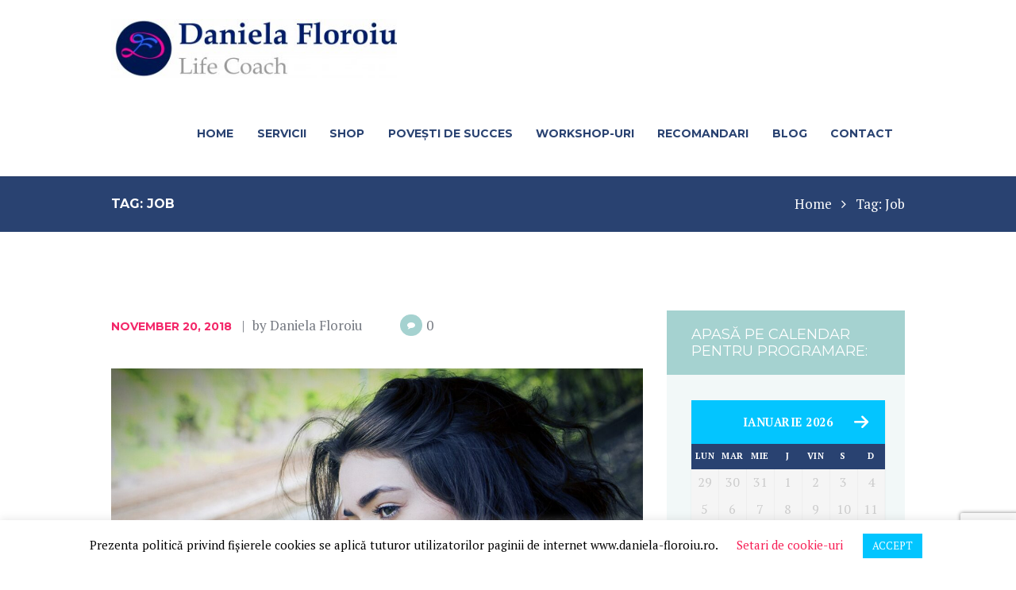

--- FILE ---
content_type: text/html; charset=UTF-8
request_url: https://daniela-floroiu.ro/tag/job/
body_size: 48140
content:
<!DOCTYPE html>
<html lang="ro-RO" class="scheme_original">

<head>
	<meta name='robots' content='index, follow, max-image-preview:large, max-snippet:-1, max-video-preview:-1' />
		<meta charset="UTF-8" />
		<meta name="viewport" content="width=device-width, initial-scale=1, maximum-scale=1">
		<meta name="format-detection" content="telephone=no">

		<link rel="profile" href="//gmpg.org/xfn/11" />
		<link rel="pingback" href="https://daniela-floroiu.ro/xmlrpc.php" />
		
	<!-- This site is optimized with the Yoast SEO plugin v26.7 - https://yoast.com/wordpress/plugins/seo/ -->
	<title>Arhive Job - Daniela Floroiu - Life Coach</title>
	<link rel="canonical" href="https://daniela-floroiu.ro/tag/job/" />
	<meta property="og:locale" content="ro_RO" />
	<meta property="og:type" content="article" />
	<meta property="og:title" content="Arhive Job - Daniela Floroiu - Life Coach" />
	<meta property="og:url" content="https://daniela-floroiu.ro/tag/job/" />
	<meta property="og:site_name" content="Daniela Floroiu - Life Coach" />
	<meta name="twitter:card" content="summary_large_image" />
	<script type="application/ld+json" class="yoast-schema-graph">{"@context":"https://schema.org","@graph":[{"@type":"CollectionPage","@id":"https://daniela-floroiu.ro/tag/job/","url":"https://daniela-floroiu.ro/tag/job/","name":"Arhive Job - Daniela Floroiu - Life Coach","isPartOf":{"@id":"https://daniela-floroiu.ro/#website"},"primaryImageOfPage":{"@id":"https://daniela-floroiu.ro/tag/job/#primaryimage"},"image":{"@id":"https://daniela-floroiu.ro/tag/job/#primaryimage"},"thumbnailUrl":"https://daniela-floroiu.ro/wp-content/uploads/2018/11/Cum-să-scap-de-job-ul-meu.jpg","breadcrumb":{"@id":"https://daniela-floroiu.ro/tag/job/#breadcrumb"},"inLanguage":"ro-RO"},{"@type":"ImageObject","inLanguage":"ro-RO","@id":"https://daniela-floroiu.ro/tag/job/#primaryimage","url":"https://daniela-floroiu.ro/wp-content/uploads/2018/11/Cum-să-scap-de-job-ul-meu.jpg","contentUrl":"https://daniela-floroiu.ro/wp-content/uploads/2018/11/Cum-să-scap-de-job-ul-meu.jpg","width":1920,"height":1280},{"@type":"BreadcrumbList","@id":"https://daniela-floroiu.ro/tag/job/#breadcrumb","itemListElement":[{"@type":"ListItem","position":1,"name":"Prima pagină","item":"https://daniela-floroiu.ro/"},{"@type":"ListItem","position":2,"name":"Job"}]},{"@type":"WebSite","@id":"https://daniela-floroiu.ro/#website","url":"https://daniela-floroiu.ro/","name":"Daniela Floroiu - Life Coach","description":"","publisher":{"@id":"https://daniela-floroiu.ro/#organization"},"potentialAction":[{"@type":"SearchAction","target":{"@type":"EntryPoint","urlTemplate":"https://daniela-floroiu.ro/?s={search_term_string}"},"query-input":{"@type":"PropertyValueSpecification","valueRequired":true,"valueName":"search_term_string"}}],"inLanguage":"ro-RO"},{"@type":"Organization","@id":"https://daniela-floroiu.ro/#organization","name":"Schitea Daniela PFA","alternateName":"Schitea Daniela Life Coach","url":"https://daniela-floroiu.ro/","logo":{"@type":"ImageObject","inLanguage":"ro-RO","@id":"https://daniela-floroiu.ro/#/schema/logo/image/","url":"https://daniela-floroiu.ro/wp-content/uploads/2017/06/df_fav_1.png","contentUrl":"https://daniela-floroiu.ro/wp-content/uploads/2017/06/df_fav_1.png","width":150,"height":150,"caption":"Schitea Daniela PFA"},"image":{"@id":"https://daniela-floroiu.ro/#/schema/logo/image/"},"sameAs":["https://www.facebook.com/Daniela.Floroiu.Life.Coaching/"]},{"@type":"Event","name":"Creează-ți anul 2026!","description":"  Îmi amintesc de toate începuturile de an când mi-am PROPUS să slăbesc, să merg la sală, să-mi schimb jobul, să fac o investiție care să-mi sigure LIBERTATEA financiară și [&hellip;]","image":{"@type":"ImageObject","inLanguage":"ro-RO","@id":"https://daniela-floroiu.ro/evenimente/creeaza-ti-anul-2026-2/#primaryimage","url":"https://daniela-floroiu.ro/wp-content/uploads/2026/01/Creeaza-ti-anul-2026.jpg","contentUrl":"https://daniela-floroiu.ro/wp-content/uploads/2026/01/Creeaza-ti-anul-2026.jpg","width":1500,"height":841},"url":"https://daniela-floroiu.ro/evenimente/creeaza-ti-anul-2026-2/","eventAttendanceMode":"https://schema.org/OfflineEventAttendanceMode","eventStatus":"https://schema.org/EventScheduled","startDate":"2026-01-10T10:00:00+02:00","endDate":"2026-01-10T16:00:00+02:00","location":{"@type":"Place","name":"Bdul. Camil Ressu nr. 34","description":"","url":"","address":{"@type":"PostalAddress","streetAddress":"Bdul. Camil Ressu nr.34, bloc A10, et.4, ap. 18","addressLocality":"Bucuresti","addressRegion":"Bucuresti","postalCode":"031754","addressCountry":"Romania"},"telephone":"","sameAs":""},"organizer":{"@type":"Person","name":"Daniela Floroiu","description":"","url":"https://www.daniela-floroiu.ro","telephone":"0744 300 206","email":"&#99;oa&#99;hin&#103;&#64;&#100;&#97;nie&#108;a-f&#108;oro&#105;&#117;.&#114;o"},"@id":"https://daniela-floroiu.ro/evenimente/creeaza-ti-anul-2026-2/#event"},{"@type":"Event","name":"Vindecă-ți trecutul, scapă de frici, creează-ți un viitor strălucit","description":"În fiecare om există o parte despre care nu vrea știe sau nu vrea să vorbească despre ea. Acea parte ascunde amintiri sau experiențe de viață ce încă mai dor. [&hellip;]","image":{"@type":"ImageObject","inLanguage":"ro-RO","@id":"https://daniela-floroiu.ro/evenimente/vindeca-ti-trecutul-scapa-de-frici-creeaza-ti-un-viitor-stralucit/#primaryimage","url":"https://daniela-floroiu.ro/wp-content/uploads/2025/11/vindeca-ti-trecutul-scapa-de-frici-creeaza-ti-un-viitor-stralucit.jpg","contentUrl":"https://daniela-floroiu.ro/wp-content/uploads/2025/11/vindeca-ti-trecutul-scapa-de-frici-creeaza-ti-un-viitor-stralucit.jpg","width":1280,"height":800},"url":"https://daniela-floroiu.ro/evenimente/vindeca-ti-trecutul-scapa-de-frici-creeaza-ti-un-viitor-stralucit/","eventAttendanceMode":"https://schema.org/OfflineEventAttendanceMode","eventStatus":"https://schema.org/EventScheduled","startDate":"2026-01-17T10:00:00+02:00","endDate":"2026-01-18T18:00:00+02:00","location":{"@type":"Place","name":"Bdul. Camil Ressu nr. 34","description":"","url":"","address":{"@type":"PostalAddress","streetAddress":"Bdul. Camil Ressu nr.34, bloc A10, et.4, ap. 18","addressLocality":"Bucuresti","addressRegion":"Bucuresti","postalCode":"031754","addressCountry":"Romania"},"telephone":"","sameAs":""},"organizer":{"@type":"Person","name":"Daniela Floroiu","description":"","url":"https://www.daniela-floroiu.ro","telephone":"0744 300 206","email":"co&#97;c&#104;i&#110;&#103;&#64;da&#110;i&#101;la-f&#108;&#111;&#114;&#111;iu.ro"},"offers":{"@type":"Offer","price":"900","priceCurrency":"USD","url":"https://daniela-floroiu.ro/evenimente/vindeca-ti-trecutul-scapa-de-frici-creeaza-ti-un-viitor-stralucit/","category":"primary","availability":"inStock","validFrom":"1970-01-01T00:00:00+00:00"},"@id":"https://daniela-floroiu.ro/evenimente/vindeca-ti-trecutul-scapa-de-frici-creeaza-ti-un-viitor-stralucit/#event"},{"@type":"Event","name":"Creează-ți anul 2026!","description":"  Îmi amintesc de toate începuturile de an când mi-am PROPUS să slăbesc, să merg la sală, să-mi schimb jobul, să fac o investiție care să-mi sigure LIBERTATEA financiară și [&hellip;]","image":{"@type":"ImageObject","inLanguage":"ro-RO","@id":"https://daniela-floroiu.ro/evenimente/creeaza-ti-anul-2026-3/#primaryimage","url":"https://daniela-floroiu.ro/wp-content/uploads/2026/01/Creeaza-ti-anul-2026.jpg","contentUrl":"https://daniela-floroiu.ro/wp-content/uploads/2026/01/Creeaza-ti-anul-2026.jpg","width":1500,"height":841},"url":"https://daniela-floroiu.ro/evenimente/creeaza-ti-anul-2026-3/","eventAttendanceMode":"https://schema.org/OfflineEventAttendanceMode","eventStatus":"https://schema.org/EventScheduled","startDate":"2026-01-25T10:00:00+02:00","endDate":"2026-01-25T16:00:00+02:00","location":{"@type":"Place","name":"Bdul. Camil Ressu nr. 34","description":"","url":"","address":{"@type":"PostalAddress","streetAddress":"Bdul. Camil Ressu nr.34, bloc A10, et.4, ap. 18","addressLocality":"Bucuresti","addressRegion":"Bucuresti","postalCode":"031754","addressCountry":"Romania"},"telephone":"","sameAs":""},"organizer":{"@type":"Person","name":"Daniela Floroiu","description":"","url":"https://www.daniela-floroiu.ro","telephone":"0744 300 206","email":"&#99;&#111;&#97;&#99;&#104;i&#110;&#103;&#64;&#100;ani&#101;&#108;a-f&#108;&#111;ro&#105;u.&#114;o"},"offers":{"@type":"Offer","price":"450","priceCurrency":"USD","url":"https://daniela-floroiu.ro/evenimente/creeaza-ti-anul-2026-3/","category":"primary","availability":"inStock","validFrom":"1970-01-01T00:00:00+00:00"},"@id":"https://daniela-floroiu.ro/evenimente/creeaza-ti-anul-2026-3/#event"}]}</script>
	<!-- / Yoast SEO plugin. -->


<link rel='dns-prefetch' href='//fonts.googleapis.com' />
<link rel='dns-prefetch' href='//use.fontawesome.com' />
<link rel="alternate" type="application/rss+xml" title="Daniela Floroiu - Life Coach &raquo; Flux" href="https://daniela-floroiu.ro/feed/" />
<link rel="alternate" type="application/rss+xml" title="Daniela Floroiu - Life Coach &raquo; Flux comentarii" href="https://daniela-floroiu.ro/comments/feed/" />
<link rel="alternate" type="text/calendar" title="Flux iCal Daniela Floroiu - Life Coach &raquo;" href="https://daniela-floroiu.ro/evenimente/?ical=1" />
<link rel="alternate" type="application/rss+xml" title="Daniela Floroiu - Life Coach &raquo; Flux etichetă Job" href="https://daniela-floroiu.ro/tag/job/feed/" />
<style id='wp-img-auto-sizes-contain-inline-css' type='text/css'>
img:is([sizes=auto i],[sizes^="auto," i]){contain-intrinsic-size:3000px 1500px}
/*# sourceURL=wp-img-auto-sizes-contain-inline-css */
</style>

<link rel='stylesheet' id='vc_extensions_cqbundle_adminicon-css' href='https://daniela-floroiu.ro/wp-content/plugins/vc-extensions-bundle/css/admin_icon.css?ver=6.9' type='text/css' media='all' />
<style id='wp-emoji-styles-inline-css' type='text/css'>

	img.wp-smiley, img.emoji {
		display: inline !important;
		border: none !important;
		box-shadow: none !important;
		height: 1em !important;
		width: 1em !important;
		margin: 0 0.07em !important;
		vertical-align: -0.1em !important;
		background: none !important;
		padding: 0 !important;
	}
/*# sourceURL=wp-emoji-styles-inline-css */
</style>
<link rel='stylesheet' id='wp-block-library-css' href='https://daniela-floroiu.ro/wp-includes/css/dist/block-library/style.min.css?ver=6.9' type='text/css' media='all' />
<link rel='stylesheet' id='wc-blocks-style-css' href='https://daniela-floroiu.ro/wp-content/plugins/woocommerce/assets/client/blocks/wc-blocks.css?ver=wc-10.4.3' type='text/css' media='all' />
<style id='global-styles-inline-css' type='text/css'>
:root{--wp--preset--aspect-ratio--square: 1;--wp--preset--aspect-ratio--4-3: 4/3;--wp--preset--aspect-ratio--3-4: 3/4;--wp--preset--aspect-ratio--3-2: 3/2;--wp--preset--aspect-ratio--2-3: 2/3;--wp--preset--aspect-ratio--16-9: 16/9;--wp--preset--aspect-ratio--9-16: 9/16;--wp--preset--color--black: #000000;--wp--preset--color--cyan-bluish-gray: #abb8c3;--wp--preset--color--white: #ffffff;--wp--preset--color--pale-pink: #f78da7;--wp--preset--color--vivid-red: #cf2e2e;--wp--preset--color--luminous-vivid-orange: #ff6900;--wp--preset--color--luminous-vivid-amber: #fcb900;--wp--preset--color--light-green-cyan: #7bdcb5;--wp--preset--color--vivid-green-cyan: #00d084;--wp--preset--color--pale-cyan-blue: #8ed1fc;--wp--preset--color--vivid-cyan-blue: #0693e3;--wp--preset--color--vivid-purple: #9b51e0;--wp--preset--gradient--vivid-cyan-blue-to-vivid-purple: linear-gradient(135deg,rgb(6,147,227) 0%,rgb(155,81,224) 100%);--wp--preset--gradient--light-green-cyan-to-vivid-green-cyan: linear-gradient(135deg,rgb(122,220,180) 0%,rgb(0,208,130) 100%);--wp--preset--gradient--luminous-vivid-amber-to-luminous-vivid-orange: linear-gradient(135deg,rgb(252,185,0) 0%,rgb(255,105,0) 100%);--wp--preset--gradient--luminous-vivid-orange-to-vivid-red: linear-gradient(135deg,rgb(255,105,0) 0%,rgb(207,46,46) 100%);--wp--preset--gradient--very-light-gray-to-cyan-bluish-gray: linear-gradient(135deg,rgb(238,238,238) 0%,rgb(169,184,195) 100%);--wp--preset--gradient--cool-to-warm-spectrum: linear-gradient(135deg,rgb(74,234,220) 0%,rgb(151,120,209) 20%,rgb(207,42,186) 40%,rgb(238,44,130) 60%,rgb(251,105,98) 80%,rgb(254,248,76) 100%);--wp--preset--gradient--blush-light-purple: linear-gradient(135deg,rgb(255,206,236) 0%,rgb(152,150,240) 100%);--wp--preset--gradient--blush-bordeaux: linear-gradient(135deg,rgb(254,205,165) 0%,rgb(254,45,45) 50%,rgb(107,0,62) 100%);--wp--preset--gradient--luminous-dusk: linear-gradient(135deg,rgb(255,203,112) 0%,rgb(199,81,192) 50%,rgb(65,88,208) 100%);--wp--preset--gradient--pale-ocean: linear-gradient(135deg,rgb(255,245,203) 0%,rgb(182,227,212) 50%,rgb(51,167,181) 100%);--wp--preset--gradient--electric-grass: linear-gradient(135deg,rgb(202,248,128) 0%,rgb(113,206,126) 100%);--wp--preset--gradient--midnight: linear-gradient(135deg,rgb(2,3,129) 0%,rgb(40,116,252) 100%);--wp--preset--font-size--small: 13px;--wp--preset--font-size--medium: 20px;--wp--preset--font-size--large: 36px;--wp--preset--font-size--x-large: 42px;--wp--preset--spacing--20: 0.44rem;--wp--preset--spacing--30: 0.67rem;--wp--preset--spacing--40: 1rem;--wp--preset--spacing--50: 1.5rem;--wp--preset--spacing--60: 2.25rem;--wp--preset--spacing--70: 3.38rem;--wp--preset--spacing--80: 5.06rem;--wp--preset--shadow--natural: 6px 6px 9px rgba(0, 0, 0, 0.2);--wp--preset--shadow--deep: 12px 12px 50px rgba(0, 0, 0, 0.4);--wp--preset--shadow--sharp: 6px 6px 0px rgba(0, 0, 0, 0.2);--wp--preset--shadow--outlined: 6px 6px 0px -3px rgb(255, 255, 255), 6px 6px rgb(0, 0, 0);--wp--preset--shadow--crisp: 6px 6px 0px rgb(0, 0, 0);}:where(.is-layout-flex){gap: 0.5em;}:where(.is-layout-grid){gap: 0.5em;}body .is-layout-flex{display: flex;}.is-layout-flex{flex-wrap: wrap;align-items: center;}.is-layout-flex > :is(*, div){margin: 0;}body .is-layout-grid{display: grid;}.is-layout-grid > :is(*, div){margin: 0;}:where(.wp-block-columns.is-layout-flex){gap: 2em;}:where(.wp-block-columns.is-layout-grid){gap: 2em;}:where(.wp-block-post-template.is-layout-flex){gap: 1.25em;}:where(.wp-block-post-template.is-layout-grid){gap: 1.25em;}.has-black-color{color: var(--wp--preset--color--black) !important;}.has-cyan-bluish-gray-color{color: var(--wp--preset--color--cyan-bluish-gray) !important;}.has-white-color{color: var(--wp--preset--color--white) !important;}.has-pale-pink-color{color: var(--wp--preset--color--pale-pink) !important;}.has-vivid-red-color{color: var(--wp--preset--color--vivid-red) !important;}.has-luminous-vivid-orange-color{color: var(--wp--preset--color--luminous-vivid-orange) !important;}.has-luminous-vivid-amber-color{color: var(--wp--preset--color--luminous-vivid-amber) !important;}.has-light-green-cyan-color{color: var(--wp--preset--color--light-green-cyan) !important;}.has-vivid-green-cyan-color{color: var(--wp--preset--color--vivid-green-cyan) !important;}.has-pale-cyan-blue-color{color: var(--wp--preset--color--pale-cyan-blue) !important;}.has-vivid-cyan-blue-color{color: var(--wp--preset--color--vivid-cyan-blue) !important;}.has-vivid-purple-color{color: var(--wp--preset--color--vivid-purple) !important;}.has-black-background-color{background-color: var(--wp--preset--color--black) !important;}.has-cyan-bluish-gray-background-color{background-color: var(--wp--preset--color--cyan-bluish-gray) !important;}.has-white-background-color{background-color: var(--wp--preset--color--white) !important;}.has-pale-pink-background-color{background-color: var(--wp--preset--color--pale-pink) !important;}.has-vivid-red-background-color{background-color: var(--wp--preset--color--vivid-red) !important;}.has-luminous-vivid-orange-background-color{background-color: var(--wp--preset--color--luminous-vivid-orange) !important;}.has-luminous-vivid-amber-background-color{background-color: var(--wp--preset--color--luminous-vivid-amber) !important;}.has-light-green-cyan-background-color{background-color: var(--wp--preset--color--light-green-cyan) !important;}.has-vivid-green-cyan-background-color{background-color: var(--wp--preset--color--vivid-green-cyan) !important;}.has-pale-cyan-blue-background-color{background-color: var(--wp--preset--color--pale-cyan-blue) !important;}.has-vivid-cyan-blue-background-color{background-color: var(--wp--preset--color--vivid-cyan-blue) !important;}.has-vivid-purple-background-color{background-color: var(--wp--preset--color--vivid-purple) !important;}.has-black-border-color{border-color: var(--wp--preset--color--black) !important;}.has-cyan-bluish-gray-border-color{border-color: var(--wp--preset--color--cyan-bluish-gray) !important;}.has-white-border-color{border-color: var(--wp--preset--color--white) !important;}.has-pale-pink-border-color{border-color: var(--wp--preset--color--pale-pink) !important;}.has-vivid-red-border-color{border-color: var(--wp--preset--color--vivid-red) !important;}.has-luminous-vivid-orange-border-color{border-color: var(--wp--preset--color--luminous-vivid-orange) !important;}.has-luminous-vivid-amber-border-color{border-color: var(--wp--preset--color--luminous-vivid-amber) !important;}.has-light-green-cyan-border-color{border-color: var(--wp--preset--color--light-green-cyan) !important;}.has-vivid-green-cyan-border-color{border-color: var(--wp--preset--color--vivid-green-cyan) !important;}.has-pale-cyan-blue-border-color{border-color: var(--wp--preset--color--pale-cyan-blue) !important;}.has-vivid-cyan-blue-border-color{border-color: var(--wp--preset--color--vivid-cyan-blue) !important;}.has-vivid-purple-border-color{border-color: var(--wp--preset--color--vivid-purple) !important;}.has-vivid-cyan-blue-to-vivid-purple-gradient-background{background: var(--wp--preset--gradient--vivid-cyan-blue-to-vivid-purple) !important;}.has-light-green-cyan-to-vivid-green-cyan-gradient-background{background: var(--wp--preset--gradient--light-green-cyan-to-vivid-green-cyan) !important;}.has-luminous-vivid-amber-to-luminous-vivid-orange-gradient-background{background: var(--wp--preset--gradient--luminous-vivid-amber-to-luminous-vivid-orange) !important;}.has-luminous-vivid-orange-to-vivid-red-gradient-background{background: var(--wp--preset--gradient--luminous-vivid-orange-to-vivid-red) !important;}.has-very-light-gray-to-cyan-bluish-gray-gradient-background{background: var(--wp--preset--gradient--very-light-gray-to-cyan-bluish-gray) !important;}.has-cool-to-warm-spectrum-gradient-background{background: var(--wp--preset--gradient--cool-to-warm-spectrum) !important;}.has-blush-light-purple-gradient-background{background: var(--wp--preset--gradient--blush-light-purple) !important;}.has-blush-bordeaux-gradient-background{background: var(--wp--preset--gradient--blush-bordeaux) !important;}.has-luminous-dusk-gradient-background{background: var(--wp--preset--gradient--luminous-dusk) !important;}.has-pale-ocean-gradient-background{background: var(--wp--preset--gradient--pale-ocean) !important;}.has-electric-grass-gradient-background{background: var(--wp--preset--gradient--electric-grass) !important;}.has-midnight-gradient-background{background: var(--wp--preset--gradient--midnight) !important;}.has-small-font-size{font-size: var(--wp--preset--font-size--small) !important;}.has-medium-font-size{font-size: var(--wp--preset--font-size--medium) !important;}.has-large-font-size{font-size: var(--wp--preset--font-size--large) !important;}.has-x-large-font-size{font-size: var(--wp--preset--font-size--x-large) !important;}
/*# sourceURL=global-styles-inline-css */
</style>

<style id='classic-theme-styles-inline-css' type='text/css'>
/*! This file is auto-generated */
.wp-block-button__link{color:#fff;background-color:#32373c;border-radius:9999px;box-shadow:none;text-decoration:none;padding:calc(.667em + 2px) calc(1.333em + 2px);font-size:1.125em}.wp-block-file__button{background:#32373c;color:#fff;text-decoration:none}
/*# sourceURL=/wp-includes/css/classic-themes.min.css */
</style>
<link rel='stylesheet' id='booked-tooltipster-css' href='https://daniela-floroiu.ro/wp-content/plugins/booked/assets/js/tooltipster/css/tooltipster.css?ver=3.3.0' type='text/css' media='all' />
<link rel='stylesheet' id='booked-tooltipster-theme-css' href='https://daniela-floroiu.ro/wp-content/plugins/booked/assets/js/tooltipster/css/themes/tooltipster-light.css?ver=3.3.0' type='text/css' media='all' />
<link rel='stylesheet' id='booked-animations-css' href='https://daniela-floroiu.ro/wp-content/plugins/booked/assets/css/animations.css?ver=2.4.4' type='text/css' media='all' />
<link rel='stylesheet' id='booked-css-css' href='https://daniela-floroiu.ro/wp-content/plugins/booked/dist/booked.css?ver=2.4.4' type='text/css' media='all' />
<style id='booked-css-inline-css' type='text/css'>
#ui-datepicker-div.booked_custom_date_picker table.ui-datepicker-calendar tbody td a.ui-state-active,#ui-datepicker-div.booked_custom_date_picker table.ui-datepicker-calendar tbody td a.ui-state-active:hover,body #booked-profile-page input[type=submit].button-primary:hover,body .booked-list-view button.button:hover, body .booked-list-view input[type=submit].button-primary:hover,body div.booked-calendar input[type=submit].button-primary:hover,body .booked-modal input[type=submit].button-primary:hover,body div.booked-calendar .bc-head,body div.booked-calendar .bc-head .bc-col,body div.booked-calendar .booked-appt-list .timeslot .timeslot-people button:hover,body #booked-profile-page .booked-profile-header,body #booked-profile-page .booked-tabs li.active a,body #booked-profile-page .booked-tabs li.active a:hover,body #booked-profile-page .appt-block .google-cal-button > a:hover,#ui-datepicker-div.booked_custom_date_picker .ui-datepicker-header{ background:#03c5ff !important; }body #booked-profile-page input[type=submit].button-primary:hover,body div.booked-calendar input[type=submit].button-primary:hover,body .booked-list-view button.button:hover, body .booked-list-view input[type=submit].button-primary:hover,body .booked-modal input[type=submit].button-primary:hover,body div.booked-calendar .bc-head .bc-col,body div.booked-calendar .booked-appt-list .timeslot .timeslot-people button:hover,body #booked-profile-page .booked-profile-header,body #booked-profile-page .appt-block .google-cal-button > a:hover{ border-color:#03c5ff !important; }body div.booked-calendar .bc-row.days,body div.booked-calendar .bc-row.days .bc-col,body .booked-calendarSwitcher.calendar,body #booked-profile-page .booked-tabs,#ui-datepicker-div.booked_custom_date_picker table.ui-datepicker-calendar thead,#ui-datepicker-div.booked_custom_date_picker table.ui-datepicker-calendar thead th{ background:#294271 !important; }body div.booked-calendar .bc-row.days .bc-col,body #booked-profile-page .booked-tabs{ border-color:#294271 !important; }#ui-datepicker-div.booked_custom_date_picker table.ui-datepicker-calendar tbody td.ui-datepicker-today a,#ui-datepicker-div.booked_custom_date_picker table.ui-datepicker-calendar tbody td.ui-datepicker-today a:hover,body #booked-profile-page input[type=submit].button-primary,body div.booked-calendar input[type=submit].button-primary,body .booked-list-view button.button, body .booked-list-view input[type=submit].button-primary,body .booked-list-view button.button, body .booked-list-view input[type=submit].button-primary,body .booked-modal input[type=submit].button-primary,body div.booked-calendar .booked-appt-list .timeslot .timeslot-people button,body #booked-profile-page .booked-profile-appt-list .appt-block.approved .status-block,body #booked-profile-page .appt-block .google-cal-button > a,body .booked-modal p.booked-title-bar,body div.booked-calendar .bc-col:hover .date span,body .booked-list-view a.booked_list_date_picker_trigger.booked-dp-active,body .booked-list-view a.booked_list_date_picker_trigger.booked-dp-active:hover,.booked-ms-modal .booked-book-appt,body #booked-profile-page .booked-tabs li a .counter{ background:#f32769; }body #booked-profile-page input[type=submit].button-primary,body div.booked-calendar input[type=submit].button-primary,body .booked-list-view button.button, body .booked-list-view input[type=submit].button-primary,body .booked-list-view button.button, body .booked-list-view input[type=submit].button-primary,body .booked-modal input[type=submit].button-primary,body #booked-profile-page .appt-block .google-cal-button > a,body div.booked-calendar .booked-appt-list .timeslot .timeslot-people button,body .booked-list-view a.booked_list_date_picker_trigger.booked-dp-active,body .booked-list-view a.booked_list_date_picker_trigger.booked-dp-active:hover{ border-color:#f32769; }body .booked-modal .bm-window p i.fa,body .booked-modal .bm-window a,body .booked-appt-list .booked-public-appointment-title,body .booked-modal .bm-window p.appointment-title,.booked-ms-modal.visible:hover .booked-book-appt{ color:#f32769; }.booked-appt-list .timeslot.has-title .booked-public-appointment-title { color:inherit; }
/*# sourceURL=booked-css-inline-css */
</style>
<link rel='stylesheet' id='contact-form-7-css' href='https://daniela-floroiu.ro/wp-content/plugins/contact-form-7/includes/css/styles.css?ver=6.1.4' type='text/css' media='all' />
<link rel='stylesheet' id='cookie-law-info-css' href='https://daniela-floroiu.ro/wp-content/plugins/cookie-law-info/legacy/public/css/cookie-law-info-public.css?ver=3.3.9.1' type='text/css' media='all' />
<link rel='stylesheet' id='cookie-law-info-gdpr-css' href='https://daniela-floroiu.ro/wp-content/plugins/cookie-law-info/legacy/public/css/cookie-law-info-gdpr.css?ver=3.3.9.1' type='text/css' media='all' />
<link rel='stylesheet' id='woocommerce-layout-css' href='https://daniela-floroiu.ro/wp-content/plugins/woocommerce/assets/css/woocommerce-layout.css?ver=10.4.3' type='text/css' media='all' />
<link rel='stylesheet' id='woocommerce-smallscreen-css' href='https://daniela-floroiu.ro/wp-content/plugins/woocommerce/assets/css/woocommerce-smallscreen.css?ver=10.4.3' type='text/css' media='only screen and (max-width: 768px)' />
<link rel='stylesheet' id='woocommerce-general-css' href='https://daniela-floroiu.ro/wp-content/plugins/woocommerce/assets/css/woocommerce.css?ver=10.4.3' type='text/css' media='all' />
<style id='woocommerce-inline-inline-css' type='text/css'>
.woocommerce form .form-row .required { visibility: visible; }
/*# sourceURL=woocommerce-inline-inline-css */
</style>
<link rel='stylesheet' id='lifecoach-font-google-fonts-style-css' href='//fonts.googleapis.com/css?family=Montserrat:300,300italic,400,400italic,700,700italic|PT+Serif:300,300italic,400,400italic,700,700italic|Vollkorn:300,300italic,400,400italic,700,700italic&#038;subset=latin,latin-ext' type='text/css' media='all' />
<link rel='stylesheet' id='fontello-style-css' href='https://daniela-floroiu.ro/wp-content/themes/lifecoach/css/fontello/css/fontello.css' type='text/css' media='all' />
<link rel='stylesheet' id='lifecoach-main-style-css' href='https://daniela-floroiu.ro/wp-content/themes/lifecoach-child/style.css' type='text/css' media='all' />
<link rel='stylesheet' id='lifecoach-animation-style-css' href='https://daniela-floroiu.ro/wp-content/themes/lifecoach/fw/css/core.animation.css' type='text/css' media='all' />
<link rel='stylesheet' id='lifecoach-shortcodes-style-css' href='https://daniela-floroiu.ro/wp-content/plugins/trx_utils/shortcodes/theme.shortcodes.css' type='text/css' media='all' />
<link rel='stylesheet' id='lifecoach-theme-style-css' href='https://daniela-floroiu.ro/wp-content/themes/lifecoach/css/theme.css' type='text/css' media='all' />
<style id='lifecoach-theme-style-inline-css' type='text/css'>
 @media (max-width:1024px){header.top_panel_wrap{display:none}.header_mobile{display:block}} .contacts_wrap .logo img{height:30px}
/*# sourceURL=lifecoach-theme-style-inline-css */
</style>
<link rel='stylesheet' id='lifecoach-plugin-booked-style-css' href='https://daniela-floroiu.ro/wp-content/themes/lifecoach/css/plugin.booked.css' type='text/css' media='all' />
<link rel='stylesheet' id='lifecoach-plugin-tribe-events-style-css' href='https://daniela-floroiu.ro/wp-content/themes/lifecoach/css/plugin.tribe-events.css' type='text/css' media='all' />
<link rel='stylesheet' id='lifecoach-plugin-contact-form-7-style-css' href='https://daniela-floroiu.ro/wp-content/themes/lifecoach/css/plugin.contact-form-7.css' type='text/css' media='all' />
<link rel='stylesheet' id='lifecoach-responsive-style-css' href='https://daniela-floroiu.ro/wp-content/themes/lifecoach/css/responsive.css' type='text/css' media='all' />
<link rel='stylesheet' id='mediaelement-css' href='https://daniela-floroiu.ro/wp-includes/js/mediaelement/mediaelementplayer-legacy.min.css?ver=4.2.17' type='text/css' media='all' />
<link rel='stylesheet' id='wp-mediaelement-css' href='https://daniela-floroiu.ro/wp-includes/js/mediaelement/wp-mediaelement.min.css?ver=6.9' type='text/css' media='all' />
<link rel='stylesheet' id='booked-wc-fe-styles-css' href='https://daniela-floroiu.ro/wp-content/plugins/booked/includes/add-ons/woocommerce-payments//css/frontend-style.css?ver=6.9' type='text/css' media='all' />
<link rel='stylesheet' id='select2-css' href='https://daniela-floroiu.ro/wp-content/plugins/woocommerce/assets/css/select2.css?ver=10.4.3' type='text/css' media='all' />
<link rel='stylesheet' id='font-awesome-official-css' href='https://use.fontawesome.com/releases/v6.5.1/css/all.css' type='text/css' media='all' integrity="sha384-t1nt8BQoYMLFN5p42tRAtuAAFQaCQODekUVeKKZrEnEyp4H2R0RHFz0KWpmj7i8g" crossorigin="anonymous" />
<link rel='stylesheet' id='font-awesome-official-v4shim-css' href='https://use.fontawesome.com/releases/v6.5.1/css/v4-shims.css' type='text/css' media='all' integrity="sha384-5Jfdy0XO8+vjCRofsSnGmxGSYjLfsjjTOABKxVr8BkfvlaAm14bIJc7Jcjfq/xQI" crossorigin="anonymous" />
<link rel='stylesheet' id='animated-css' href='https://daniela-floroiu.ro/wp-content/plugins/like-box/includes/style/effects.css?ver=6.9' type='text/css' media='all' />
<link rel='stylesheet' id='front_end_like_box-css' href='https://daniela-floroiu.ro/wp-content/plugins/like-box/includes/style/style.css?ver=6.9' type='text/css' media='all' />
<link rel='stylesheet' id='dashicons-css' href='https://daniela-floroiu.ro/wp-includes/css/dashicons.min.css?ver=6.9' type='text/css' media='all' />
<link rel='stylesheet' id='thickbox-css' href='https://daniela-floroiu.ro/wp-includes/js/thickbox/thickbox.css?ver=6.9' type='text/css' media='all' />
<script type="text/javascript" src="https://daniela-floroiu.ro/wp-includes/js/jquery/jquery.min.js?ver=3.7.1" id="jquery-core-js"></script>
<script type="text/javascript" src="https://daniela-floroiu.ro/wp-includes/js/jquery/jquery-migrate.min.js?ver=3.4.1" id="jquery-migrate-js"></script>
<script type="text/javascript" id="cookie-law-info-js-extra">
/* <![CDATA[ */
var Cli_Data = {"nn_cookie_ids":[],"cookielist":[],"non_necessary_cookies":[],"ccpaEnabled":"","ccpaRegionBased":"","ccpaBarEnabled":"","strictlyEnabled":["necessary","obligatoire"],"ccpaType":"gdpr","js_blocking":"","custom_integration":"","triggerDomRefresh":"","secure_cookies":""};
var cli_cookiebar_settings = {"animate_speed_hide":"500","animate_speed_show":"500","background":"#FFF","border":"#b1a6a6c2","border_on":"","button_1_button_colour":"#02c5ff","button_1_button_hover":"#029ecc","button_1_link_colour":"#fff","button_1_as_button":"1","button_1_new_win":"","button_2_button_colour":"#333","button_2_button_hover":"#292929","button_2_link_colour":"#444","button_2_as_button":"","button_2_hidebar":"","button_3_button_colour":"#000","button_3_button_hover":"#000000","button_3_link_colour":"#fff","button_3_as_button":"1","button_3_new_win":"","button_4_button_colour":"#000","button_4_button_hover":"#000000","button_4_link_colour":"#f71d54","button_4_as_button":"","button_7_button_colour":"#61a229","button_7_button_hover":"#4e8221","button_7_link_colour":"#fff","button_7_as_button":"1","button_7_new_win":"","font_family":"inherit","header_fix":"","notify_animate_hide":"1","notify_animate_show":"1","notify_div_id":"#cookie-law-info-bar","notify_position_horizontal":"right","notify_position_vertical":"bottom","scroll_close":"1","scroll_close_reload":"","accept_close_reload":"","reject_close_reload":"","showagain_tab":"1","showagain_background":"#fff","showagain_border":"#000","showagain_div_id":"#cookie-law-info-again","showagain_x_position":"100px","text":"#000","show_once_yn":"1","show_once":"10000","logging_on":"","as_popup":"","popup_overlay":"1","bar_heading_text":"","cookie_bar_as":"banner","popup_showagain_position":"bottom-right","widget_position":"left"};
var log_object = {"ajax_url":"https://daniela-floroiu.ro/wp-admin/admin-ajax.php"};
//# sourceURL=cookie-law-info-js-extra
/* ]]> */
</script>
<script type="text/javascript" src="https://daniela-floroiu.ro/wp-content/plugins/cookie-law-info/legacy/public/js/cookie-law-info-public.js?ver=3.3.9.1" id="cookie-law-info-js"></script>
<script type="text/javascript" src="https://daniela-floroiu.ro/wp-content/plugins/revslider/public/assets/js/rbtools.min.js?ver=6.6.18" async id="tp-tools-js"></script>
<script type="text/javascript" src="https://daniela-floroiu.ro/wp-content/plugins/revslider/public/assets/js/rs6.min.js?ver=6.6.18" async id="revmin-js"></script>
<script type="text/javascript" src="https://daniela-floroiu.ro/wp-content/plugins/woocommerce/assets/js/jquery-blockui/jquery.blockUI.min.js?ver=2.7.0-wc.10.4.3" id="wc-jquery-blockui-js" data-wp-strategy="defer"></script>
<script type="text/javascript" id="wc-add-to-cart-js-extra">
/* <![CDATA[ */
var wc_add_to_cart_params = {"ajax_url":"/wp-admin/admin-ajax.php","wc_ajax_url":"/?wc-ajax=%%endpoint%%","i18n_view_cart":"Vezi co\u0219ul","cart_url":"https://daniela-floroiu.ro/cos/","is_cart":"","cart_redirect_after_add":"yes"};
//# sourceURL=wc-add-to-cart-js-extra
/* ]]> */
</script>
<script type="text/javascript" src="https://daniela-floroiu.ro/wp-content/plugins/woocommerce/assets/js/frontend/add-to-cart.min.js?ver=10.4.3" id="wc-add-to-cart-js" data-wp-strategy="defer"></script>
<script type="text/javascript" src="https://daniela-floroiu.ro/wp-content/plugins/woocommerce/assets/js/js-cookie/js.cookie.min.js?ver=2.1.4-wc.10.4.3" id="wc-js-cookie-js" defer="defer" data-wp-strategy="defer"></script>
<script type="text/javascript" id="woocommerce-js-extra">
/* <![CDATA[ */
var woocommerce_params = {"ajax_url":"/wp-admin/admin-ajax.php","wc_ajax_url":"/?wc-ajax=%%endpoint%%","i18n_password_show":"Arat\u0103 parola","i18n_password_hide":"Ascunde parola"};
//# sourceURL=woocommerce-js-extra
/* ]]> */
</script>
<script type="text/javascript" src="https://daniela-floroiu.ro/wp-content/plugins/woocommerce/assets/js/frontend/woocommerce.min.js?ver=10.4.3" id="woocommerce-js" defer="defer" data-wp-strategy="defer"></script>
<script type="text/javascript" src="https://daniela-floroiu.ro/wp-content/plugins/js_composer/assets/js/vendors/woocommerce-add-to-cart.js?ver=7.1" id="vc_woocommerce-add-to-cart-js-js"></script>
<script type="text/javascript" src="https://daniela-floroiu.ro/wp-content/themes/lifecoach/fw/js/photostack/modernizr.min.js" id="modernizr-js"></script>
<script type="text/javascript" id="booked-wc-fe-functions-js-extra">
/* <![CDATA[ */
var booked_wc_variables = {"prefix":"booked_wc_","ajaxurl":"https://daniela-floroiu.ro/wp-admin/admin-ajax.php","i18n_confirm_appt_edit":"Are you sure you want to change the appointment date? By doing so, the appointment date will need to be approved again.","i18n_pay":"Are you sure you want to add the appointment to cart and go to checkout?","i18n_mark_paid":"Are you sure you want to mark this appointment as \"Paid\"?","i18n_paid":"Paid","i18n_awaiting_payment":"Awaiting Payment","checkout_page":"https://daniela-floroiu.ro/finalizare/"};
//# sourceURL=booked-wc-fe-functions-js-extra
/* ]]> */
</script>
<script type="text/javascript" src="https://daniela-floroiu.ro/wp-content/plugins/booked/includes/add-ons/woocommerce-payments//js/frontend-functions.js?ver=6.9" id="booked-wc-fe-functions-js"></script>
<script type="text/javascript" src="https://daniela-floroiu.ro/wp-content/plugins/woocommerce/assets/js/selectWoo/selectWoo.full.min.js?ver=1.0.9-wc.10.4.3" id="selectWoo-js" defer="defer" data-wp-strategy="defer"></script>
<script type="text/javascript" src="https://daniela-floroiu.ro/wp-content/plugins/like-box/includes/javascript/front_end_js.js?ver=6.9" id="like-box-front-end-js"></script>
<script></script><link rel="https://api.w.org/" href="https://daniela-floroiu.ro/wp-json/" /><link rel="alternate" title="JSON" type="application/json" href="https://daniela-floroiu.ro/wp-json/wp/v2/tags/102" /><link rel="EditURI" type="application/rsd+xml" title="RSD" href="https://daniela-floroiu.ro/xmlrpc.php?rsd" />
<meta name="generator" content="WordPress 6.9" />
<meta name="generator" content="WooCommerce 10.4.3" />
<!-- Start FaceBook Image Fix <http://www.capn3m0.org> -->
<link rel="image_src" href="https://daniela-floroiu.ro/wp-content/plugins/wp-edit/plugins/emoticons/img/smiley-frown.gif" />
<!-- End FaceBook Image Fix Plugin -->
<script type='text/javascript' data-cfasync='false'>var _mmunch = {'front': false, 'page': false, 'post': false, 'category': false, 'author': false, 'search': false, 'attachment': false, 'tag': false};_mmunch['tag'] = true;</script><script data-cfasync="false" src="//a.mailmunch.co/app/v1/site.js" id="mailmunch-script" data-plugin="mc_mm" data-mailmunch-site-id="363529" async></script><style type="text/css" id="tve_global_variables">:root{}</style><meta name="tec-api-version" content="v1"><meta name="tec-api-origin" content="https://daniela-floroiu.ro"><link rel="alternate" href="https://daniela-floroiu.ro/wp-json/tribe/events/v1/events/?tags=job" /><link rel="apple-touch-icon" sizes="144x144" href="/wp-content/uploads/fbrfg/apple-touch-icon.png">
<link rel="icon" type="image/png" sizes="32x32" href="/wp-content/uploads/fbrfg/favicon-32x32.png">
<link rel="icon" type="image/png" sizes="16x16" href="/wp-content/uploads/fbrfg/favicon-16x16.png">
<link rel="manifest" href="/wp-content/uploads/fbrfg/manifest.json">
<link rel="mask-icon" href="/wp-content/uploads/fbrfg/safari-pinned-tab.svg" color="#5bbad5">
<link rel="shortcut icon" href="/wp-content/uploads/fbrfg/favicon.ico">
<meta name="msapplication-config" content="/wp-content/uploads/fbrfg/browserconfig.xml">
<meta name="theme-color" content="#ffffff">	<noscript><style>.woocommerce-product-gallery{ opacity: 1 !important; }</style></noscript>
	<meta name="generator" content="Powered by WPBakery Page Builder - drag and drop page builder for WordPress."/>
<meta name="generator" content="Powered by Slider Revolution 6.6.18 - responsive, Mobile-Friendly Slider Plugin for WordPress with comfortable drag and drop interface." />
<style type="text/css" id="thrive-default-styles"></style><script>function setREVStartSize(e){
			//window.requestAnimationFrame(function() {
				window.RSIW = window.RSIW===undefined ? window.innerWidth : window.RSIW;
				window.RSIH = window.RSIH===undefined ? window.innerHeight : window.RSIH;
				try {
					var pw = document.getElementById(e.c).parentNode.offsetWidth,
						newh;
					pw = pw===0 || isNaN(pw) || (e.l=="fullwidth" || e.layout=="fullwidth") ? window.RSIW : pw;
					e.tabw = e.tabw===undefined ? 0 : parseInt(e.tabw);
					e.thumbw = e.thumbw===undefined ? 0 : parseInt(e.thumbw);
					e.tabh = e.tabh===undefined ? 0 : parseInt(e.tabh);
					e.thumbh = e.thumbh===undefined ? 0 : parseInt(e.thumbh);
					e.tabhide = e.tabhide===undefined ? 0 : parseInt(e.tabhide);
					e.thumbhide = e.thumbhide===undefined ? 0 : parseInt(e.thumbhide);
					e.mh = e.mh===undefined || e.mh=="" || e.mh==="auto" ? 0 : parseInt(e.mh,0);
					if(e.layout==="fullscreen" || e.l==="fullscreen")
						newh = Math.max(e.mh,window.RSIH);
					else{
						e.gw = Array.isArray(e.gw) ? e.gw : [e.gw];
						for (var i in e.rl) if (e.gw[i]===undefined || e.gw[i]===0) e.gw[i] = e.gw[i-1];
						e.gh = e.el===undefined || e.el==="" || (Array.isArray(e.el) && e.el.length==0)? e.gh : e.el;
						e.gh = Array.isArray(e.gh) ? e.gh : [e.gh];
						for (var i in e.rl) if (e.gh[i]===undefined || e.gh[i]===0) e.gh[i] = e.gh[i-1];
											
						var nl = new Array(e.rl.length),
							ix = 0,
							sl;
						e.tabw = e.tabhide>=pw ? 0 : e.tabw;
						e.thumbw = e.thumbhide>=pw ? 0 : e.thumbw;
						e.tabh = e.tabhide>=pw ? 0 : e.tabh;
						e.thumbh = e.thumbhide>=pw ? 0 : e.thumbh;
						for (var i in e.rl) nl[i] = e.rl[i]<window.RSIW ? 0 : e.rl[i];
						sl = nl[0];
						for (var i in nl) if (sl>nl[i] && nl[i]>0) { sl = nl[i]; ix=i;}
						var m = pw>(e.gw[ix]+e.tabw+e.thumbw) ? 1 : (pw-(e.tabw+e.thumbw)) / (e.gw[ix]);
						newh =  (e.gh[ix] * m) + (e.tabh + e.thumbh);
					}
					var el = document.getElementById(e.c);
					if (el!==null && el) el.style.height = newh+"px";
					el = document.getElementById(e.c+"_wrapper");
					if (el!==null && el) {
						el.style.height = newh+"px";
						el.style.display = "block";
					}
				} catch(e){
					console.log("Failure at Presize of Slider:" + e)
				}
			//});
		  };</script>
		<style type="text/css" id="wp-custom-css">
			.home-form-image{
	margin-top:-130px;
}
.custom-active-campaing-form form{
	margin-top:60px;
}
.custom-active-campaing-form ._form_element{
	display:inline-block;
}
.custom-active-campaing-form ._form-content ._button-wrapper{
	display:inline-block;
	vertical-align:top;
}
.custom-active-campaing-form ._form-content{
	text-align:right;
}
.custom-active-campaing-form ._form-content ._form_element input{
	padding-top: 10px;
  padding-bottom: 10px;
}
.custom-active-campaing-form ._form-content ._button-wrapper button{
		padding-top: 9px;
  padding-bottom: 9px;
}

/* Extra Small Devices, Phones */ 
@media only screen and (max-width : 480px) {
	.home-form-image{
		margin-top:30px;
	}
	.custom-active-campaing-form ._form-content ._form_element {
    display: inline-block;
    width: 100%;
}
	.custom-active-campaing-form ._form-content ._form_element input {
    width: 100%;
		margin-bottom:10px;
}
	.custom-active-campaing-form ._form-content ._button-wrapper {
   width:100%;
}
	.custom-active-campaing-form ._form-content ._button-wrapper button{
		width:100%;
	}
		
}		</style>
		<noscript><style> .wpb_animate_when_almost_visible { opacity: 1; }</style></noscript><link rel='stylesheet' id='rs-plugin-settings-css' href='https://daniela-floroiu.ro/wp-content/plugins/revslider/public/assets/css/rs6.css?ver=6.6.18' type='text/css' media='all' />
<style id='rs-plugin-settings-inline-css' type='text/css'>
#rs-demo-id {}
/*# sourceURL=rs-plugin-settings-inline-css */
</style>
</head>

<body class="archive tag tag-job tag-102 wp-theme-lifecoach wp-child-theme-lifecoach-child theme-lifecoach woocommerce-no-js tribe-no-js lifecoach_body body_style_wide body_filled article_style_stretch layout_excerpt template_excerpt scheme_original top_panel_show top_panel_above sidebar_show sidebar_right sidebar_outer_hide wpb-js-composer js-comp-ver-7.1 vc_responsive">

	<a id="toc_home" class="sc_anchor" title="Home" data-description="&lt;i&gt;Return to Home&lt;/i&gt; - &lt;br&gt;navigate to home page of the site" data-icon="icon-home" data-url="https://daniela-floroiu.ro/" data-separator="yes"></a><a id="toc_top" class="sc_anchor" title="To Top" data-description="&lt;i&gt;Back to top&lt;/i&gt; - &lt;br&gt;scroll to top of the page" data-icon="icon-double-up" data-url="" data-separator="yes"></a>
	
		
		
		<div class="body_wrap" >

			
			<div class="page_wrap">

						
		<div class="top_panel_fixed_wrap"></div>

		<header class="top_panel_wrap top_panel_style_3 scheme_original">
			<div class="top_panel_wrap_inner top_panel_inner_style_3 top_panel_position_above">
			
			
			<div class="top_panel_middle" >
				<div class="content_wrap">
					<div class="contact_logo">
								<div class="logo">
			<a href="https://daniela-floroiu.ro/"><img src="https://daniela-floroiu.ro/wp-content/uploads/2017/04/logo-antet-DF-Life-Coach-e1492096533909.jpg" class="logo_main" alt="logo-antet-DF-Life-Coach-e1492096533909" width="400" height="83"><img src="https://daniela-floroiu.ro/wp-content/uploads/2017/04/logo-mailchimp-daniela.png" class="logo_fixed" alt="logo-mailchimp-daniela" width="196" height="34"></a>
		</div>
							</div>
					<div class="menu_main_wrap">
						<nav class="menu_main_nav_area">
							<ul id="menu_main" class="menu_main_nav"><li id="menu-item-399" class="menu-item menu-item-type-post_type menu-item-object-page menu-item-home menu-item-399"><a href="https://daniela-floroiu.ro/"><span>Home</span></a></li>
<li id="menu-item-484" class="menu-item menu-item-type-post_type menu-item-object-page menu-item-484"><a href="https://daniela-floroiu.ro/servicii/"><span>Servicii</span></a></li>
<li id="menu-item-2529" class="menu-item menu-item-type-post_type menu-item-object-page menu-item-2529"><a href="https://daniela-floroiu.ro/magazin/"><span>Shop</span></a></li>
<li id="menu-item-523" class="menu-item menu-item-type-post_type menu-item-object-page menu-item-523"><a href="https://daniela-floroiu.ro/povesti-de-succes/"><span>Povești de succes</span></a></li>
<li id="menu-item-2950" class="menu-item menu-item-type-post_type menu-item-object-page menu-item-2950"><a href="https://daniela-floroiu.ro/workshop-uri/"><span>Workshop-uri</span></a></li>
<li id="menu-item-1805" class="menu-item menu-item-type-post_type menu-item-object-page menu-item-1805"><a href="https://daniela-floroiu.ro/bonus/"><span>Recomandari</span></a></li>
<li id="menu-item-684" class="menu-item menu-item-type-post_type menu-item-object-page current_page_parent menu-item-684"><a href="https://daniela-floroiu.ro/blog/"><span>Blog</span></a></li>
<li id="menu-item-169" class="menu-item menu-item-type-post_type menu-item-object-page menu-item-169"><a href="https://daniela-floroiu.ro/contact/"><span>Contact</span></a></li>
</ul>						</nav>
					</div>
				</div>
			</div>

			</div>
		</header>

			<div class="header_mobile">
		<div class="content_wrap">
			<div class="menu_button icon-menu"></div>
					<div class="logo">
			<a href="https://daniela-floroiu.ro/"><img src="https://daniela-floroiu.ro/wp-content/uploads/2017/04/logo-antet-DF-Life-Coach-e1492096533909.jpg" class="logo_main" alt="logo-antet-DF-Life-Coach-e1492096533909" width="400" height="83"></a>
		</div>
				</div>
		<div class="side_wrap">
			<div class="close">Close</div>
			<div class="panel_top">
				<nav class="menu_main_nav_area">
					<ul id="menu_mobile" class="menu_main_nav"><li class="menu-item menu-item-type-post_type menu-item-object-page menu-item-home menu-item-399"><a href="https://daniela-floroiu.ro/"><span>Home</span></a></li>
<li class="menu-item menu-item-type-post_type menu-item-object-page menu-item-484"><a href="https://daniela-floroiu.ro/servicii/"><span>Servicii</span></a></li>
<li class="menu-item menu-item-type-post_type menu-item-object-page menu-item-2529"><a href="https://daniela-floroiu.ro/magazin/"><span>Shop</span></a></li>
<li class="menu-item menu-item-type-post_type menu-item-object-page menu-item-523"><a href="https://daniela-floroiu.ro/povesti-de-succes/"><span>Povești de succes</span></a></li>
<li class="menu-item menu-item-type-post_type menu-item-object-page menu-item-2950"><a href="https://daniela-floroiu.ro/workshop-uri/"><span>Workshop-uri</span></a></li>
<li class="menu-item menu-item-type-post_type menu-item-object-page menu-item-1805"><a href="https://daniela-floroiu.ro/bonus/"><span>Recomandari</span></a></li>
<li class="menu-item menu-item-type-post_type menu-item-object-page current_page_parent menu-item-684"><a href="https://daniela-floroiu.ro/blog/"><span>Blog</span></a></li>
<li class="menu-item menu-item-type-post_type menu-item-object-page menu-item-169"><a href="https://daniela-floroiu.ro/contact/"><span>Contact</span></a></li>
</ul>				</nav>
							</div>
			
			
			<div class="panel_bottom">
							</div>
		</div>
		<div class="mask"></div>
	</div>					<div class="top_panel_title top_panel_style_3  title_present breadcrumbs_present scheme_original">
						<div class="top_panel_title_inner top_panel_inner_style_3  title_present_inner breadcrumbs_present_inner">
							<div class="content_wrap">
								<h1 class="page_title">Tag: Job</h1><div class="breadcrumbs"><a class="breadcrumbs_item home" href="https://daniela-floroiu.ro/">Home</a><span class="breadcrumbs_delimiter"></span><span class="breadcrumbs_item current">Tag: Job</span></div>							</div>
						</div>
					</div>
				
				<div class="page_content_wrap page_paddings_yes">

					
<div class="content_wrap">
<div class="content">		<article class="post_item post_item_excerpt post_featured_default post_format_standard odd post-2114 post type-post status-publish format-standard has-post-thumbnail hentry category-articole tag-decizie tag-job">
			<div class="post_info">
			<span class="post_info_item post_info_posted">  <a href="https://daniela-floroiu.ro/cum-sa-scap-de-job-ul-meu-3/" class="post_info_date">November 20, 2018</a></span>
				<span class="post_info_item post_info_posted_by">by <a href="https://daniela-floroiu.ro/author/danielapkxy444t5-2-2-2/" class="post_info_author">Daniela Floroiu</a></span>
			<span class="post_info_item post_info_counters">	<a class="post_counters_item post_counters_comments icon-comment-1" title="Comments - 0" href="https://daniela-floroiu.ro/cum-sa-scap-de-job-ul-meu-3/#respond"><span class="post_counters_number">0</span></a>
	</span>
		</div>				<div class="post_featured">
					<div class="post_thumb" data-image="https://daniela-floroiu.ro/wp-content/uploads/2018/11/Cum-să-scap-de-job-ul-meu.jpg" data-title="Cum să scap de job-ul meu?">
	<a class="hover_icon hover_icon_link" href="https://daniela-floroiu.ro/cum-sa-scap-de-job-ul-meu-3/"><img class="wp-post-image" width="1170" height="941" alt="Cum să scap de job-ul meu?" src="https://daniela-floroiu.ro/wp-content/uploads/2018/11/Cum-să-scap-de-job-ul-meu-1170x941.jpg"></a>	</div>
					</div>
				
			<div class="post_content clearfix">
				<h1 class="post_title"><a href="https://daniela-floroiu.ro/cum-sa-scap-de-job-ul-meu-3/">Cum să scap de job-ul meu?</a></h1>		
				<div class="post_descr">
				<p>Acum câțiva ani ieșisem la o terasă cu două bune prietene. Vorbeam ca de obicei despre job și de cum sunt ”ăia” care ne storc ca pe niște lămâi ca</p><a href="https://daniela-floroiu.ro/cum-sa-scap-de-job-ul-meu-3/" class="sc_button sc_button_square sc_button_style_filled sc_button_size_medium">Read more</a>				</div>

			</div>	<!-- /.post_content -->

		</article>	<!-- /.post_item -->

			<article class="post_item post_item_excerpt post_featured_default post_format_standard even post-1982 post type-post status-publish format-standard has-post-thumbnail hentry category-articole tag-job tag-lectie-de-viata tag-relatii">
			<div class="post_info">
			<span class="post_info_item post_info_posted">  <a href="https://daniela-floroiu.ro/ti-a-scapat-printre-degete-2/" class="post_info_date">August 20, 2017</a></span>
				<span class="post_info_item post_info_posted_by">by <a href="https://daniela-floroiu.ro/author/danielapkxy444t5-2-2-2/" class="post_info_author">Daniela Floroiu</a></span>
			<span class="post_info_item post_info_counters">	<a class="post_counters_item post_counters_comments icon-comment-1" title="Comments - 0" href="https://daniela-floroiu.ro/ti-a-scapat-printre-degete-2/#respond"><span class="post_counters_number">0</span></a>
	</span>
		</div>				<div class="post_featured">
					<div class="post_thumb" data-image="https://daniela-floroiu.ro/wp-content/uploads/2017/08/Ți-a-scăpat-printre-degete.jpg" data-title="Ți-a scăpat printre degete&#8230;">
	<a class="hover_icon hover_icon_link" href="https://daniela-floroiu.ro/ti-a-scapat-printre-degete-2/"><img class="wp-post-image" width="1170" height="941" alt="Ți-a scăpat printre degete&#8230;" src="https://daniela-floroiu.ro/wp-content/uploads/2017/08/Ți-a-scăpat-printre-degete-1170x941.jpg"></a>	</div>
					</div>
				
			<div class="post_content clearfix">
				<h1 class="post_title"><a href="https://daniela-floroiu.ro/ti-a-scapat-printre-degete-2/">Ți-a scăpat printre degete&#8230;</a></h1>		
				<div class="post_descr">
				<p>Viața ți se întâmplă în timp ce tu ești preocupat să faci altceva Asta e o constatare pe care mi-ar fi plăcut să o fi avut pe la 30 de</p><a href="https://daniela-floroiu.ro/ti-a-scapat-printre-degete-2/" class="sc_button sc_button_square sc_button_style_filled sc_button_size_medium">Read more</a>				</div>

			</div>	<!-- /.post_content -->

		</article>	<!-- /.post_item -->

			<article class="post_item post_item_excerpt post_featured_default post_format_standard odd last post-1429 post type-post status-publish format-standard has-post-thumbnail hentry category-articole tag-alegeri tag-cariera tag-decizie tag-job">
			<div class="post_info">
			<span class="post_info_item post_info_posted">  <a href="https://daniela-floroiu.ro/ce-caut-eu-viata-mea/" class="post_info_date">October 1, 2016</a></span>
				<span class="post_info_item post_info_posted_by">by <a href="https://daniela-floroiu.ro/author/danielapkxy444t5-2-2-2/" class="post_info_author">Daniela Floroiu</a></span>
			<span class="post_info_item post_info_counters">	<a class="post_counters_item post_counters_comments icon-comment-1" title="Comments - 0" href="https://daniela-floroiu.ro/ce-caut-eu-viata-mea/#respond"><span class="post_counters_number">0</span></a>
	</span>
		</div>				<div class="post_featured">
					<div class="post_thumb" data-image="https://daniela-floroiu.ro/wp-content/uploads/2017/04/Ce-caut-eu-în-viața-mea.jpg" data-title="Ce caut eu în viața mea?">
	<a class="hover_icon hover_icon_link" href="https://daniela-floroiu.ro/ce-caut-eu-viata-mea/"><img class="wp-post-image" width="1170" height="729" alt="Ce caut eu în viața mea?" src="https://daniela-floroiu.ro/wp-content/uploads/2017/04/Ce-caut-eu-în-viața-mea-1170x729.jpg"></a>	</div>
					</div>
				
			<div class="post_content clearfix">
				<h1 class="post_title"><a href="https://daniela-floroiu.ro/ce-caut-eu-viata-mea/">Ce caut eu în viața mea?</a></h1>		
				<div class="post_descr">
				<p>Dacă ți s-a întâmplat să te întrebi: ”Ce caut eu în viața mea?” citește mai jos o poveste adevărată a cuiva care a fost în situația ta. „Era pe vremea</p><a href="https://daniela-floroiu.ro/ce-caut-eu-viata-mea/" class="sc_button sc_button_square sc_button_style_filled sc_button_size_medium">Read more</a>				</div>

			</div>	<!-- /.post_content -->

		</article>	<!-- /.post_item -->

	
		</div> <!-- </div> class="content"> -->	<div class="sidebar widget_area scheme_original" role="complementary">
		<div class="sidebar_inner widget_area_inner">
			<aside id="booked_calendar-2" class="widget_number_1 widget booked_calendar"><h4 class="widget_title">Apasă pe calendar pentru programare:</h4><div class="booked-calendar-shortcode-wrap"><div class="booked-calendar-wrap small"><div class="booked-calendar" data-calendar-date="2026-01-01">
		<div class="bc-head">

			
			<div class="bc-row top">
				<div class="bc-col">
										<span class="calendarSavingState">
						<i class="fa-solid fa-circle-notch fa-spin"></i>
					</span>
					<span class="monthName">
						ianuarie 2026											</span>
					<a href="#" data-goto="2026-02-01" class="page-right"><i class="fa-solid fa-arrow-right"></i></a>				</div>
			</div>
			<div class="bc-row days">
								<div class="bc-col">lun</div>
				<div class="bc-col">mar</div>
				<div class="bc-col">mie</div>
				<div class="bc-col">J</div>
				<div class="bc-col">vin</div>
				<div class="bc-col">S</div>				<div class="bc-col">D</div>			</div>
		</div>
		<div class="bc-body"><div class="bc-row week"><div data-date="2025-12-29" class="bc-col prev-month prev-date"><span class="date"><span class="number">29</span></span></div><div data-date="2025-12-30" class="bc-col prev-month prev-date"><span class="date"><span class="number">30</span></span></div><div data-date="2025-12-31" class="bc-col prev-month prev-date"><span class="date"><span class="number">31</span></span></div><div data-date="2026-01-1" class="bc-col prev-date"><span class="date"><span class="number">1</span></span></div><div data-date="2026-01-2" class="bc-col prev-date"><span class="date"><span class="number">2</span></span></div><div data-date="2026-01-3" class="bc-col prev-date"><span class="date"><span class="number">3</span></span></div><div data-date="2026-01-4" class="bc-col prev-date"><span class="date"><span class="number">4</span></span></div></div><div class="bc-row week"><div data-date="2026-01-5" class="bc-col prev-date"><span class="date"><span class="number">5</span></span></div><div data-date="2026-01-6" class="bc-col prev-date"><span class="date"><span class="number">6</span></span></div><div data-date="2026-01-7" class="bc-col prev-date"><span class="date"><span class="number">7</span></span></div><div data-date="2026-01-8" class="bc-col prev-date"><span class="date"><span class="number">8</span></span></div><div data-date="2026-01-9" class="bc-col prev-date"><span class="date"><span class="number">9</span></span></div><div data-date="2026-01-10" class="bc-col prev-date"><span class="date"><span class="number">10</span></span></div><div data-date="2026-01-11" class="bc-col prev-date"><span class="date"><span class="number">11</span></span></div></div><div class="bc-row week"><div data-date="2026-01-12" class="bc-col prev-date"><span class="date"><span class="number">12</span></span></div><div data-date="2026-01-13" class="bc-col prev-date"><span class="date"><span class="number">13</span></span></div><div data-date="2026-01-14" class="bc-col prev-date"><span class="date"><span class="number">14</span></span></div><div data-date="2026-01-15" class="bc-col prev-date"><span class="date"><span class="number">15</span></span></div><div data-date="2026-01-16" class="bc-col prev-date"><span class="date"><span class="number">16</span></span></div><div data-date="2026-01-17" class="bc-col prev-date"><span class="date"><span class="number">17</span></span></div><div data-date="2026-01-18" class="bc-col today prev-date"><span class="date"><span class="number">18</span></span></div></div><div class="bc-row week"><div data-date="2026-01-19" class="bc-col "><span class="date tooltipster" title="7 Available"><span class="number">19</span></span></div><div data-date="2026-01-20" class="bc-col "><span class="date tooltipster" title="7 Available"><span class="number">20</span></span></div><div data-date="2026-01-21" class="bc-col "><span class="date tooltipster" title="7 Available"><span class="number">21</span></span></div><div data-date="2026-01-22" class="bc-col "><span class="date tooltipster" title="7 Available"><span class="number">22</span></span></div><div data-date="2026-01-23" class="bc-col "><span class="date tooltipster" title="7 Available"><span class="number">23</span></span></div><div data-date="2026-01-24" class="bc-col prev-date"><span class="date"><span class="number">24</span></span></div><div data-date="2026-01-25" class="bc-col prev-date"><span class="date"><span class="number">25</span></span></div></div><div class="bc-row week"><div data-date="2026-01-26" class="bc-col "><span class="date tooltipster" title="7 Available"><span class="number">26</span></span></div><div data-date="2026-01-27" class="bc-col "><span class="date tooltipster" title="7 Available"><span class="number">27</span></span></div><div data-date="2026-01-28" class="bc-col "><span class="date tooltipster" title="7 Available"><span class="number">28</span></span></div><div data-date="2026-01-29" class="bc-col "><span class="date tooltipster" title="7 Available"><span class="number">29</span></span></div><div data-date="2026-01-30" class="bc-col "><span class="date tooltipster" title="7 Available"><span class="number">30</span></span></div><div data-date="2026-01-31" class="bc-col prev-date"><span class="date"><span class="number">31</span></span></div><div data-date="2026-02-1" class="bc-col next-month prev-date"><span class="date"><span class="number">1</span></span></div></div>		</div>
	</div></div></div></aside><div  class="tribe-compatibility-container" >
	<div
		 class="tribe-common tribe-events tribe-events-view tribe-events-view--widget-events-list tribe-events-widget" 		data-js="tribe-events-view"
		data-view-rest-url="https://daniela-floroiu.ro/wp-json/tribe/views/v2/html"
		data-view-manage-url="1"
							data-view-breakpoint-pointer="9f135dea-94fc-4b7d-97e7-b61640e5dad7"
			>
		<div class="tribe-events-widget-events-list">

			
			<script data-js="tribe-events-view-data" type="application/json">
	{"slug":"widget-events-list","prev_url":"","next_url":"","view_class":"Tribe\\Events\\Views\\V2\\Views\\Widgets\\Widget_List_View","view_slug":"widget-events-list","view_label":"View","view":null,"should_manage_url":true,"id":null,"alias-slugs":null,"title":"Arhive Job - Daniela Floroiu - Life Coach","limit":"5","no_upcoming_events":false,"featured_events_only":false,"jsonld_enable":true,"tribe_is_list_widget":false,"admin_fields":{"title":{"label":"Titlu:","type":"text","parent_classes":"","classes":"","dependency":"","id":"widget-tribe-widget-events-list-2-title","name":"widget-tribe-widget-events-list[2][title]","options":[],"placeholder":"","value":null},"limit":{"label":"Arat\u0103:","type":"number","default":5,"min":1,"max":10,"step":1,"parent_classes":"","classes":"","dependency":"","id":"widget-tribe-widget-events-list-2-limit","name":"widget-tribe-widget-events-list[2][limit]","options":[],"placeholder":"","value":null},"no_upcoming_events":{"label":"Ascunde aceast\u0103 pies\u0103 dac\u0103 nu exist\u0103 evenimente viitoare.","type":"checkbox","parent_classes":"","classes":"","dependency":"","id":"widget-tribe-widget-events-list-2-no_upcoming_events","name":"widget-tribe-widget-events-list[2][no_upcoming_events]","options":[],"placeholder":"","value":null},"featured_events_only":{"label":"Limiteaz\u0103 numai la evenimente reprezentative","type":"checkbox","parent_classes":"","classes":"","dependency":"","id":"widget-tribe-widget-events-list-2-featured_events_only","name":"widget-tribe-widget-events-list[2][featured_events_only]","options":[],"placeholder":"","value":null},"jsonld_enable":{"label":"Genereaz\u0103 date JSON-LD","type":"checkbox","parent_classes":"","classes":"","dependency":"","id":"widget-tribe-widget-events-list-2-jsonld_enable","name":"widget-tribe-widget-events-list[2][jsonld_enable]","options":[],"placeholder":"","value":null}},"events":[],"url":"https:\/\/daniela-floroiu.ro\/?post_type=tribe_events&eventDisplay=widget-events-list&tag=job","url_event_date":false,"bar":{"keyword":"","date":""},"today":"2026-01-18 00:00:00","now":"2026-01-18 03:06:35","home_url":"https:\/\/daniela-floroiu.ro","rest_url":"https:\/\/daniela-floroiu.ro\/wp-json\/tribe\/views\/v2\/html","rest_method":"GET","rest_nonce":"","today_url":"https:\/\/daniela-floroiu.ro\/?post_type=tribe_events&eventDisplay=widget-events-list&tag=job","today_title":"D\u0103 clic pentru a selecta data de azi","today_label":"Azi","prev_label":"","next_label":"","date_formats":{"compact":"d-m-Y","month_and_year_compact":"m-Y","month_and_year":"F Y ","time_range_separator":" - ","date_time_separator":"-"},"messages":{"notice":["Nu exist\u0103 alte evenimente viitoare."]},"start_of_week":"1","header_title":"Job","header_title_element":"h1","content_title":"","breadcrumbs":[],"backlink":false,"before_events":"","after_events":"\n<!--\nThis calendar is powered by The Events Calendar.\nhttp:\/\/evnt.is\/18wn\n-->\n","display_events_bar":false,"disable_event_search":false,"live_refresh":true,"ical":{"display_link":true,"link":{"url":"https:\/\/daniela-floroiu.ro\/?post_type=tribe_events&#038;eventDisplay=widget-events-list&#038;tag=job&#038;ical=1","text":"Export\u0103 Evenimente","title":"Use this to share calendar data with Google Calendar, Apple iCal and other compatible apps"}},"container_classes":["tribe-common","tribe-events","tribe-events-view","tribe-events-view--widget-events-list","tribe-events-widget"],"container_data":[],"is_past":false,"breakpoints":{"xsmall":500,"medium":768,"full":960},"breakpoint_pointer":"9f135dea-94fc-4b7d-97e7-b61640e5dad7","is_initial_load":true,"public_views":{"list":{"view_class":"Tribe\\Events\\Views\\V2\\Views\\List_View","view_url":"https:\/\/daniela-floroiu.ro\/evenimente\/eticheta\/job\/lista\/","view_label":"List\u0103","aria_label":"Display Evenimente in List\u0103 View"},"month":{"view_class":"Tribe\\Events\\Views\\V2\\Views\\Month_View","view_url":"https:\/\/daniela-floroiu.ro\/evenimente\/eticheta\/job\/luna\/","view_label":"Lun\u0103","aria_label":"Display Evenimente in Lun\u0103 View"},"day":{"view_class":"Tribe\\Events\\Views\\V2\\Views\\Day_View","view_url":"https:\/\/daniela-floroiu.ro\/evenimente\/eticheta\/job\/azi\/","view_label":"Zi","aria_label":"Display Evenimente in Zi View"}},"show_latest_past":false,"past":false,"compatibility_classes":["tribe-compatibility-container"],"view_more_text":"Vezi Calendar","view_more_title":"Vezi mai multe evenimente.","view_more_link":"https:\/\/daniela-floroiu.ro\/evenimente\/","widget_title":"Evenimente viitoare","hide_if_no_upcoming_events":false,"display":[],"subscribe_links":{"gcal":{"label":"Calendar Google","single_label":"Adaug\u0103 \u00een calendarul Google","visible":true,"block_slug":"hasGoogleCalendar"},"ical":{"label":"iCalendar","single_label":"Adaug\u0103 \u00een iCalendar","visible":true,"block_slug":"hasiCal"},"outlook-365":{"label":"Outlook 365","single_label":"Outlook 365","visible":true,"block_slug":"hasOutlook365"},"outlook-live":{"label":"Outlook Live","single_label":"Outlook Live","visible":true,"block_slug":"hasOutlookLive"},"ics":{"label":"Export\u0103 fi\u0219ierul .ics","single_label":"Export\u0103 fi\u0219ierul .ics","visible":true,"block_slug":null},"outlook-ics":{"label":"Export Outlook .ics file","single_label":"Export Outlook .ics file","visible":true,"block_slug":null}},"_context":{"slug":"widget-events-list"}}</script>

							<header class="tribe-events-widget-events-list__header">
					<h2 class="tribe-events-widget-events-list__header-title tribe-common-h6 tribe-common-h--alt">
						Evenimente viitoare					</h2>
				</header>
			
			
				<div  class="tribe-events-header__messages tribe-events-c-messages tribe-common-b2"  >
			<div class="tribe-events-c-messages__message tribe-events-c-messages__message--notice" tabindex="0" role="alert" aria-live="assertive">
			<svg
	 class="tribe-common-c-svgicon tribe-common-c-svgicon--messages-not-found tribe-events-c-messages__message-icon-svg" 	aria-hidden="true"
	viewBox="0 0 21 23"
	xmlns="http://www.w3.org/2000/svg"
>
	<g fill-rule="evenodd">
		<path d="M.5 2.5h20v20H.5z"/>
		<path stroke-linecap="round" d="M7.583 11.583l5.834 5.834m0-5.834l-5.834 5.834" class="tribe-common-c-svgicon__svg-stroke"/>
		<path stroke-linecap="round" d="M4.5.5v4m12-4v4"/>
		<path stroke-linecap="square" d="M.5 7.5h20"/>
	</g>
</svg>
<span class="tribe-common-a11y-visual-hide">
	Notificare</span>
							<div
					 data-key="0" >
					Nu există alte evenimente viitoare.				</div>
					</div>
	</div>

					</div>
	</div>
</div>
<script class="tribe-events-breakpoints">
	( function () {
		var completed = false;

		function initBreakpoints() {
			if ( completed ) {
				// This was fired already and completed no need to attach to the event listener.
				document.removeEventListener( 'DOMContentLoaded', initBreakpoints );
				return;
			}

			if ( 'undefined' === typeof window.tribe ) {
				return;
			}

			if ( 'undefined' === typeof window.tribe.events ) {
				return;
			}

			if ( 'undefined' === typeof window.tribe.events.views ) {
				return;
			}

			if ( 'undefined' === typeof window.tribe.events.views.breakpoints ) {
				return;
			}

			if ( 'function' !== typeof (window.tribe.events.views.breakpoints.setup) ) {
				return;
			}

			var container = document.querySelectorAll( '[data-view-breakpoint-pointer="9f135dea-94fc-4b7d-97e7-b61640e5dad7"]' );
			if ( ! container ) {
				return;
			}

			window.tribe.events.views.breakpoints.setup( container );
			completed = true;
			// This was fired already and completed no need to attach to the event listener.
			document.removeEventListener( 'DOMContentLoaded', initBreakpoints );
		}

		// Try to init the breakpoints right away.
		initBreakpoints();
		document.addEventListener( 'DOMContentLoaded', initBreakpoints );
	})();
</script>
<script data-js='tribe-events-view-nonce-data' type='application/json'>{"tvn1":"8662855669","tvn2":""}</script><aside id="text-13" class="widget_number_3 widget widget_text"><h4 class="widget_title">Achita SEDINTA INDIVIDUALA aici:</h4>			<div class="textwidget"><p><img loading="lazy" decoding="async" class="aligncenter size-full wp-image-2705" src="https://daniela-floroiu.ro/wp-content/uploads/2021/02/pexels-photo-1181715.jpeg" alt="" width="1125" height="750" srcset="https://daniela-floroiu.ro/wp-content/uploads/2021/02/pexels-photo-1181715.jpeg 1125w, https://daniela-floroiu.ro/wp-content/uploads/2021/02/pexels-photo-1181715-300x200.jpeg 300w, https://daniela-floroiu.ro/wp-content/uploads/2021/02/pexels-photo-1181715-1024x683.jpeg 1024w, https://daniela-floroiu.ro/wp-content/uploads/2021/02/pexels-photo-1181715-768x512.jpeg 768w, https://daniela-floroiu.ro/wp-content/uploads/2021/02/pexels-photo-1181715-450x300.jpeg 450w" sizes="auto, (max-width: 1125px) 100vw, 1125px" /></p>
<p><a href="https://daniela-floroiu.ro/checkout/?add-to-cart=2704"><strong>APASĂ AICI PENTRU PLATĂ</strong></a></p>
</div>
		</aside><aside id="mc_mm_widget-2" class="widget_number_4 widget widget_mc_mm_widget"><h4 class="widget_title">Descarcă Ghidul Gratuit</h4><div class='mailmunch-wordpress-widget mailmunch-wordpress-widget-476495' style='display: none !important;'></div></aside><aside id="like_box_facbook-2" class="widget_number_5 widget widget_like_box_facbook"><h4 class="widget_title">Mă găsești pe Facebook aici:</h4><iframe id="facbook_like_box_1" src="//www.facebook.com/v11.0/plugins/page.php?adapt_container_width=true&#038;container_width=300&#038;width=300&#038;height=550&#038;hide_cover=false&#038;href=https%3A%2F%2Fwww.facebook.com%2F504803799648347&#038;locale=en_US&#038;sdk=joey&#038;show_facepile=true&#038;tabs=timeline&#038;show_posts=false&#038;small_header=true" scrolling="no" allowTransparency="true" style="border:1px solid #FFF; overflow:hidden;visibility:hidden; max-width:500px; width:300px; height:550px;"></iframe><script>
		if(typeof(jQuery)=="undefined")
			jQuery=window.parent.jQuery;
		if(typeof(like_box_animated_element)=="undefined")
			like_box_animated_element=window.parent.like_box_animated_element;
		if(typeof(like_box_set_width_cur_element)=="undefined")
			like_box_set_width_cur_element=window.parent.like_box_animated_element;		
		jQuery(document).ready(function(){
			document.getElementById("facbook_like_box_1").style.visibility="visible"
			like_box_set_width_cur_element("facbook_like_box_1",300)
			});</script></aside><aside id="text-9" class="widget_number_6 widget widget_text"><h4 class="widget_title">Ai un BONUS aici:</h4>			<div class="textwidget"><p><a href="https://daniela-floroiu.ro/descarca-meditatia/"><img loading="lazy" decoding="async" class="aligncenter wp-image-1294 size-full" src="https://daniela-floroiu.ro/wp-content/uploads/2017/04/cadou.png" alt="" width="392" height="392" srcset="https://daniela-floroiu.ro/wp-content/uploads/2017/04/cadou.png 392w, https://daniela-floroiu.ro/wp-content/uploads/2017/04/cadou-300x300.png 300w, https://daniela-floroiu.ro/wp-content/uploads/2017/04/cadou-100x100.png 100w" sizes="auto, (max-width: 392px) 100vw, 392px" /></a></p>
</div>
		</aside><aside id="tag_cloud-2" class="widget_number_7 widget widget_tag_cloud"><h4 class="widget_title">Etichete:</h4><div class="tagcloud"><a href="https://daniela-floroiu.ro/tag/abundenta/" class="tag-cloud-link tag-link-184 tag-link-position-1" style="font-size: 11.471074380165pt;" aria-label="Abundență (3 elemente)">Abundență</a>
<a href="https://daniela-floroiu.ro/tag/alegeri/" class="tag-cloud-link tag-link-96 tag-link-position-2" style="font-size: 14.942148760331pt;" aria-label="Alegeri (7 elemente)">Alegeri</a>
<a href="https://daniela-floroiu.ro/tag/an-nou/" class="tag-cloud-link tag-link-187 tag-link-position-3" style="font-size: 10.082644628099pt;" aria-label="An nou (2 elemente)">An nou</a>
<a href="https://daniela-floroiu.ro/tag/atitudine/" class="tag-cloud-link tag-link-77 tag-link-position-4" style="font-size: 13.553719008264pt;" aria-label="Atitudine (5 elemente)">Atitudine</a>
<a href="https://daniela-floroiu.ro/tag/bani/" class="tag-cloud-link tag-link-100 tag-link-position-5" style="font-size: 12.628099173554pt;" aria-label="Bani (4 elemente)">Bani</a>
<a href="https://daniela-floroiu.ro/tag/cariera/" class="tag-cloud-link tag-link-101 tag-link-position-6" style="font-size: 11.471074380165pt;" aria-label="Carieră (3 elemente)">Carieră</a>
<a href="https://daniela-floroiu.ro/tag/cine-esti/" class="tag-cloud-link tag-link-109 tag-link-position-7" style="font-size: 10.082644628099pt;" aria-label="Cine ești (2 elemente)">Cine ești</a>
<a href="https://daniela-floroiu.ro/tag/coaching/" class="tag-cloud-link tag-link-84 tag-link-position-8" style="font-size: 13.553719008264pt;" aria-label="Coaching (5 elemente)">Coaching</a>
<a href="https://daniela-floroiu.ro/tag/conflict/" class="tag-cloud-link tag-link-81 tag-link-position-9" style="font-size: 10.082644628099pt;" aria-label="Conflict (2 elemente)">Conflict</a>
<a href="https://daniela-floroiu.ro/tag/convingeri/" class="tag-cloud-link tag-link-89 tag-link-position-10" style="font-size: 10.082644628099pt;" aria-label="Convingeri (2 elemente)">Convingeri</a>
<a href="https://daniela-floroiu.ro/tag/curaj/" class="tag-cloud-link tag-link-92 tag-link-position-11" style="font-size: 10.082644628099pt;" aria-label="Curaj (2 elemente)">Curaj</a>
<a href="https://daniela-floroiu.ro/tag/decizie/" class="tag-cloud-link tag-link-94 tag-link-position-12" style="font-size: 15.520661157025pt;" aria-label="Decizie (8 elemente)">Decizie</a>
<a href="https://daniela-floroiu.ro/tag/depresie/" class="tag-cloud-link tag-link-144 tag-link-position-13" style="font-size: 8pt;" aria-label="Depresie (1 element)">Depresie</a>
<a href="https://daniela-floroiu.ro/tag/despartire/" class="tag-cloud-link tag-link-83 tag-link-position-14" style="font-size: 10.082644628099pt;" aria-label="Despărțire (2 elemente)">Despărțire</a>
<a href="https://daniela-floroiu.ro/tag/dicteu/" class="tag-cloud-link tag-link-103 tag-link-position-15" style="font-size: 10.082644628099pt;" aria-label="Dicteu (2 elemente)">Dicteu</a>
<a href="https://daniela-floroiu.ro/tag/dumnezeu/" class="tag-cloud-link tag-link-98 tag-link-position-16" style="font-size: 10.082644628099pt;" aria-label="Dumnezeu (2 elemente)">Dumnezeu</a>
<a href="https://daniela-floroiu.ro/tag/energie/" class="tag-cloud-link tag-link-161 tag-link-position-17" style="font-size: 8pt;" aria-label="Energie (1 element)">Energie</a>
<a href="https://daniela-floroiu.ro/tag/frici/" class="tag-cloud-link tag-link-90 tag-link-position-18" style="font-size: 11.471074380165pt;" aria-label="Frici (3 elemente)">Frici</a>
<a href="https://daniela-floroiu.ro/tag/group-coaching/" class="tag-cloud-link tag-link-179 tag-link-position-19" style="font-size: 10.082644628099pt;" aria-label="Group coaching (2 elemente)">Group coaching</a>
<a href="https://daniela-floroiu.ro/tag/inima/" class="tag-cloud-link tag-link-172 tag-link-position-20" style="font-size: 10.082644628099pt;" aria-label="Inimă (2 elemente)">Inimă</a>
<a href="https://daniela-floroiu.ro/tag/iubire/" class="tag-cloud-link tag-link-121 tag-link-position-21" style="font-size: 10.082644628099pt;" aria-label="Iubire (2 elemente)">Iubire</a>
<a href="https://daniela-floroiu.ro/tag/iubire-de-sine/" class="tag-cloud-link tag-link-110 tag-link-position-22" style="font-size: 14.942148760331pt;" aria-label="Iubire de sine (7 elemente)">Iubire de sine</a>
<a href="https://daniela-floroiu.ro/tag/job/" class="tag-cloud-link tag-link-102 tag-link-position-23" style="font-size: 11.471074380165pt;" aria-label="Job (3 elemente)">Job</a>
<a href="https://daniela-floroiu.ro/tag/lectie-de-viata/" class="tag-cloud-link tag-link-143 tag-link-position-24" style="font-size: 11.471074380165pt;" aria-label="Lecție de viață (3 elemente)">Lecție de viață</a>
<a href="https://daniela-floroiu.ro/tag/mentalitate/" class="tag-cloud-link tag-link-107 tag-link-position-25" style="font-size: 14.942148760331pt;" aria-label="Mentalitate (7 elemente)">Mentalitate</a>
<a href="https://daniela-floroiu.ro/tag/motivatie/" class="tag-cloud-link tag-link-138 tag-link-position-26" style="font-size: 10.082644628099pt;" aria-label="Motivație (2 elemente)">Motivație</a>
<a href="https://daniela-floroiu.ro/tag/motivatie-poveste/" class="tag-cloud-link tag-link-150 tag-link-position-27" style="font-size: 12.628099173554pt;" aria-label="Motivație. Poveste (4 elemente)">Motivație. Poveste</a>
<a href="https://daniela-floroiu.ro/tag/mostenire/" class="tag-cloud-link tag-link-149 tag-link-position-28" style="font-size: 8pt;" aria-label="Moștenire (1 element)">Moștenire</a>
<a href="https://daniela-floroiu.ro/tag/oameni/" class="tag-cloud-link tag-link-87 tag-link-position-29" style="font-size: 11.471074380165pt;" aria-label="Oameni (3 elemente)">Oameni</a>
<a href="https://daniela-floroiu.ro/tag/pastila-de-coaching/" class="tag-cloud-link tag-link-106 tag-link-position-30" style="font-size: 10.082644628099pt;" aria-label="Pastila de coaching (2 elemente)">Pastila de coaching</a>
<a href="https://daniela-floroiu.ro/tag/poezii/" class="tag-cloud-link tag-link-166 tag-link-position-31" style="font-size: 10.082644628099pt;" aria-label="Poezii (2 elemente)">Poezii</a>
<a href="https://daniela-floroiu.ro/tag/poveste/" class="tag-cloud-link tag-link-75 tag-link-position-32" style="font-size: 22pt;" aria-label="Poveste (31 de elemente)">Poveste</a>
<a href="https://daniela-floroiu.ro/tag/povesti-de-succes/" class="tag-cloud-link tag-link-147 tag-link-position-33" style="font-size: 10.082644628099pt;" aria-label="Povești de succes (2 elemente)">Povești de succes</a>
<a href="https://daniela-floroiu.ro/tag/relatii/" class="tag-cloud-link tag-link-79 tag-link-position-34" style="font-size: 17.834710743802pt;" aria-label="Relații (13 elemente)">Relații</a>
<a href="https://daniela-floroiu.ro/tag/ramas-bun/" class="tag-cloud-link tag-link-142 tag-link-position-35" style="font-size: 8pt;" aria-label="Rămas bun (1 element)">Rămas bun</a>
<a href="https://daniela-floroiu.ro/tag/schimbare/" class="tag-cloud-link tag-link-108 tag-link-position-36" style="font-size: 10.082644628099pt;" aria-label="Schimbare (2 elemente)">Schimbare</a>
<a href="https://daniela-floroiu.ro/tag/scrisoare/" class="tag-cloud-link tag-link-141 tag-link-position-37" style="font-size: 8pt;" aria-label="Scrisoare (1 element)">Scrisoare</a>
<a href="https://daniela-floroiu.ro/tag/sinucidere/" class="tag-cloud-link tag-link-145 tag-link-position-38" style="font-size: 8pt;" aria-label="Sinucidere (1 element)">Sinucidere</a>
<a href="https://daniela-floroiu.ro/tag/tabara/" class="tag-cloud-link tag-link-159 tag-link-position-39" style="font-size: 10.082644628099pt;" aria-label="Tabără (2 elemente)">Tabără</a>
<a href="https://daniela-floroiu.ro/tag/viata/" class="tag-cloud-link tag-link-162 tag-link-position-40" style="font-size: 14.942148760331pt;" aria-label="Viață (7 elemente)">Viață</a>
<a href="https://daniela-floroiu.ro/tag/vindecare/" class="tag-cloud-link tag-link-158 tag-link-position-41" style="font-size: 10.082644628099pt;" aria-label="Vindecare (2 elemente)">Vindecare</a>
<a href="https://daniela-floroiu.ro/tag/vis/" class="tag-cloud-link tag-link-154 tag-link-position-42" style="font-size: 10.082644628099pt;" aria-label="Vis (2 elemente)">Vis</a>
<a href="https://daniela-floroiu.ro/tag/workshop/" class="tag-cloud-link tag-link-135 tag-link-position-43" style="font-size: 15.520661157025pt;" aria-label="Workshop (8 elemente)">Workshop</a>
<a href="https://daniela-floroiu.ro/tag/inger/" class="tag-cloud-link tag-link-146 tag-link-position-44" style="font-size: 11.471074380165pt;" aria-label="Înger (3 elemente)">Înger</a>
<a href="https://daniela-floroiu.ro/tag/intrebare/" class="tag-cloud-link tag-link-153 tag-link-position-45" style="font-size: 10.082644628099pt;" aria-label="Întrebare (2 elemente)">Întrebare</a></div>
</aside><aside id="archives-2" class="widget_number_8 widget widget_archive"><h4 class="widget_title">Arhiva</h4>
			<ul>
					<li><a href='https://daniela-floroiu.ro/2024/04/'>aprilie 2024</a>&nbsp;(1)</li>
	<li><a href='https://daniela-floroiu.ro/2023/04/'>aprilie 2023</a>&nbsp;(1)</li>
	<li><a href='https://daniela-floroiu.ro/2021/06/'>iunie 2021</a>&nbsp;(1)</li>
	<li><a href='https://daniela-floroiu.ro/2020/08/'>august 2020</a>&nbsp;(1)</li>
	<li><a href='https://daniela-floroiu.ro/2020/06/'>iunie 2020</a>&nbsp;(2)</li>
	<li><a href='https://daniela-floroiu.ro/2020/04/'>aprilie 2020</a>&nbsp;(3)</li>
	<li><a href='https://daniela-floroiu.ro/2020/03/'>martie 2020</a>&nbsp;(2)</li>
	<li><a href='https://daniela-floroiu.ro/2020/01/'>ianuarie 2020</a>&nbsp;(1)</li>
	<li><a href='https://daniela-floroiu.ro/2019/09/'>septembrie 2019</a>&nbsp;(1)</li>
	<li><a href='https://daniela-floroiu.ro/2019/04/'>aprilie 2019</a>&nbsp;(1)</li>
	<li><a href='https://daniela-floroiu.ro/2019/03/'>martie 2019</a>&nbsp;(1)</li>
	<li><a href='https://daniela-floroiu.ro/2019/01/'>ianuarie 2019</a>&nbsp;(1)</li>
	<li><a href='https://daniela-floroiu.ro/2018/11/'>noiembrie 2018</a>&nbsp;(2)</li>
	<li><a href='https://daniela-floroiu.ro/2018/04/'>aprilie 2018</a>&nbsp;(1)</li>
	<li><a href='https://daniela-floroiu.ro/2018/03/'>martie 2018</a>&nbsp;(1)</li>
	<li><a href='https://daniela-floroiu.ro/2017/12/'>decembrie 2017</a>&nbsp;(1)</li>
	<li><a href='https://daniela-floroiu.ro/2017/10/'>octombrie 2017</a>&nbsp;(1)</li>
	<li><a href='https://daniela-floroiu.ro/2017/08/'>august 2017</a>&nbsp;(3)</li>
	<li><a href='https://daniela-floroiu.ro/2017/07/'>iulie 2017</a>&nbsp;(3)</li>
	<li><a href='https://daniela-floroiu.ro/2017/06/'>iunie 2017</a>&nbsp;(6)</li>
	<li><a href='https://daniela-floroiu.ro/2017/05/'>mai 2017</a>&nbsp;(8)</li>
	<li><a href='https://daniela-floroiu.ro/2017/04/'>aprilie 2017</a>&nbsp;(7)</li>
	<li><a href='https://daniela-floroiu.ro/2017/03/'>martie 2017</a>&nbsp;(2)</li>
	<li><a href='https://daniela-floroiu.ro/2016/11/'>noiembrie 2016</a>&nbsp;(1)</li>
	<li><a href='https://daniela-floroiu.ro/2016/10/'>octombrie 2016</a>&nbsp;(1)</li>
	<li><a href='https://daniela-floroiu.ro/2016/09/'>septembrie 2016</a>&nbsp;(1)</li>
	<li><a href='https://daniela-floroiu.ro/2016/04/'>aprilie 2016</a>&nbsp;(2)</li>
	<li><a href='https://daniela-floroiu.ro/2016/02/'>februarie 2016</a>&nbsp;(1)</li>
	<li><a href='https://daniela-floroiu.ro/2016/01/'>ianuarie 2016</a>&nbsp;(2)</li>
	<li><a href='https://daniela-floroiu.ro/2015/11/'>noiembrie 2015</a>&nbsp;(1)</li>
	<li><a href='https://daniela-floroiu.ro/2015/09/'>septembrie 2015</a>&nbsp;(1)</li>
	<li><a href='https://daniela-floroiu.ro/2015/06/'>iunie 2015</a>&nbsp;(1)</li>
	<li><a href='https://daniela-floroiu.ro/2015/05/'>mai 2015</a>&nbsp;(1)</li>
	<li><a href='https://daniela-floroiu.ro/2015/04/'>aprilie 2015</a>&nbsp;(1)</li>
	<li><a href='https://daniela-floroiu.ro/2015/03/'>martie 2015</a>&nbsp;(2)</li>
	<li><a href='https://daniela-floroiu.ro/2015/02/'>februarie 2015</a>&nbsp;(1)</li>
	<li><a href='https://daniela-floroiu.ro/2015/01/'>ianuarie 2015</a>&nbsp;(1)</li>
	<li><a href='https://daniela-floroiu.ro/2014/12/'>decembrie 2014</a>&nbsp;(1)</li>
	<li><a href='https://daniela-floroiu.ro/2014/11/'>noiembrie 2014</a>&nbsp;(1)</li>
	<li><a href='https://daniela-floroiu.ro/2014/10/'>octombrie 2014</a>&nbsp;(1)</li>
	<li><a href='https://daniela-floroiu.ro/2014/09/'>septembrie 2014</a>&nbsp;(2)</li>
	<li><a href='https://daniela-floroiu.ro/2014/08/'>august 2014</a>&nbsp;(1)</li>
	<li><a href='https://daniela-floroiu.ro/2014/07/'>iulie 2014</a>&nbsp;(1)</li>
	<li><a href='https://daniela-floroiu.ro/2014/06/'>iunie 2014</a>&nbsp;(2)</li>
			</ul>

			</aside>		</div>
	</div> <!-- /.sidebar -->
	
	</div> <!-- </div> class="content_wrap"> -->			
			</div>		<!-- </.page_content_wrap> -->
			
							<footer class="footer_wrap widget_area scheme_original">
					<div class="footer_wrap_inner widget_area_inner">
						<div class="content_wrap">
							<div class="columns_wrap">
		<aside id="recent-posts-2" class="widget_number_1 column-1_3 widget widget_recent_entries">
		<h4 class="widget_title">Articole pe blog</h4>
		<ul>
											<li>
					<a href="https://daniela-floroiu.ro/din-invataturile-unui-maestru/">Din învățăturile unui maestru</a>
											<span class="post-date">aprilie 15, 2024</span>
									</li>
											<li>
					<a href="https://daniela-floroiu.ro/cele-trei-porti-2/">Cele trei porți</a>
											<span class="post-date">aprilie 18, 2023</span>
									</li>
											<li>
					<a href="https://daniela-floroiu.ro/sacrificiul-de-sine-doar-o-iluzie/">O să mor muncind și nimănui nu-i va păsa!</a>
											<span class="post-date">iunie 10, 2021</span>
									</li>
					</ul>

		</aside><aside id="text-5" class="widget_number_2 column-1_3 widget widget_text"><h4 class="widget_title">Servicii</h4>			<div class="textwidget"><ul>
 	<li class="p1" style="text-align: justify;">Coaching 1la1</li>
 	<li class="p1" style="text-align: justify;">Grup Coaching</li>
 	<li class="p1" style="text-align: justify;">Workshop-uri</li>
 	<li class="p1" style="text-align: justify;">Tehnici avansate NLP: Linia timpului (Timeline) și Procesul transfomărilor esențiale (Core Transformation)</li>
 	<li class="p1" style="text-align: justify;">Ședințe de hipnoză</li>
</ul></div>
		</aside><aside id="text-8" class="widget_number_3 column-1_3 widget widget_text"><h4 class="widget_title">Galerie foto-video și Testimoniale</h4>			<div class="textwidget"><p><strong><a href="https://www.youtube.com/channel/UCpZL2nDDjQhpld4_HWxfTiQ">Testimoniale video</a></strong></p>
<p><strong><a href="https://daniela-floroiu.ro/galerie-media/">Galerie media</a></strong></p>
<p><a href="https://www.servhost.ro/wordpress-hosting/"><img loading="lazy" decoding="async" class="aligncenter size-full wp-image-13988" src="https://daniela-floroiu.ro/wp-content/uploads/2016/03/banner-daniela.png" alt="" width="250" height="100" /></a></p>
</div>
		</aside><aside id="text-12" class="widget_number_4 column-1_3 widget widget_text"><h4 class="widget_title">GDPR</h4>			<div class="textwidget"><ul>
<li><a href="https://daniela-floroiu.ro/politica-de-confidentialitate/">Politica de confidentialitate</a></li>
<li><a href="https://daniela-floroiu.ro/politica-de-cookie-uri/">Politica de cookieuri</a></li>
<li><a href="https://daniela-floroiu.ro/termeni-si-conditii/">Termeni si conditii</a></li>
<li><a href="https://daniela-floroiu.ro/metode-de-plata/">Metode de plata</a></li>
<li><a href="https://daniela-floroiu.ro/politica-de-retur/">Politica de retur</a></li>
<li><a href="https://daniela-floroiu.ro/metode-de-livrare/">Metode de livrare</a></li>
</ul>
<p><a href="#"><img loading="lazy" decoding="async" class="aligncenter size-full wp-image-2530" src="https://daniela-floroiu.ro/wp-content/uploads/2020/07/netopia_banner_blue-optimized.jpg" alt="" width="250" height="100" /></a></p>
</div>
		</aside><aside id="booked_calendar-3" class="widget_number_5 column-1_3 widget booked_calendar"><h4 class="widget_title">Apasă pe calendar pentru programare:</h4><div class="booked-calendar-shortcode-wrap"><div class="booked-calendar-wrap small"><div class="booked-calendar" data-calendar-date="2026-01-01">
		<div class="bc-head">

			
			<div class="bc-row top">
				<div class="bc-col">
										<span class="calendarSavingState">
						<i class="fa-solid fa-circle-notch fa-spin"></i>
					</span>
					<span class="monthName">
						ianuarie 2026											</span>
					<a href="#" data-goto="2026-02-01" class="page-right"><i class="fa-solid fa-arrow-right"></i></a>				</div>
			</div>
			<div class="bc-row days">
								<div class="bc-col">lun</div>
				<div class="bc-col">mar</div>
				<div class="bc-col">mie</div>
				<div class="bc-col">J</div>
				<div class="bc-col">vin</div>
				<div class="bc-col">S</div>				<div class="bc-col">D</div>			</div>
		</div>
		<div class="bc-body"><div class="bc-row week"><div data-date="2025-12-29" class="bc-col prev-month prev-date"><span class="date"><span class="number">29</span></span></div><div data-date="2025-12-30" class="bc-col prev-month prev-date"><span class="date"><span class="number">30</span></span></div><div data-date="2025-12-31" class="bc-col prev-month prev-date"><span class="date"><span class="number">31</span></span></div><div data-date="2026-01-1" class="bc-col prev-date"><span class="date"><span class="number">1</span></span></div><div data-date="2026-01-2" class="bc-col prev-date"><span class="date"><span class="number">2</span></span></div><div data-date="2026-01-3" class="bc-col prev-date"><span class="date"><span class="number">3</span></span></div><div data-date="2026-01-4" class="bc-col prev-date"><span class="date"><span class="number">4</span></span></div></div><div class="bc-row week"><div data-date="2026-01-5" class="bc-col prev-date"><span class="date"><span class="number">5</span></span></div><div data-date="2026-01-6" class="bc-col prev-date"><span class="date"><span class="number">6</span></span></div><div data-date="2026-01-7" class="bc-col prev-date"><span class="date"><span class="number">7</span></span></div><div data-date="2026-01-8" class="bc-col prev-date"><span class="date"><span class="number">8</span></span></div><div data-date="2026-01-9" class="bc-col prev-date"><span class="date"><span class="number">9</span></span></div><div data-date="2026-01-10" class="bc-col prev-date"><span class="date"><span class="number">10</span></span></div><div data-date="2026-01-11" class="bc-col prev-date"><span class="date"><span class="number">11</span></span></div></div><div class="bc-row week"><div data-date="2026-01-12" class="bc-col prev-date"><span class="date"><span class="number">12</span></span></div><div data-date="2026-01-13" class="bc-col prev-date"><span class="date"><span class="number">13</span></span></div><div data-date="2026-01-14" class="bc-col prev-date"><span class="date"><span class="number">14</span></span></div><div data-date="2026-01-15" class="bc-col prev-date"><span class="date"><span class="number">15</span></span></div><div data-date="2026-01-16" class="bc-col prev-date"><span class="date"><span class="number">16</span></span></div><div data-date="2026-01-17" class="bc-col prev-date"><span class="date"><span class="number">17</span></span></div><div data-date="2026-01-18" class="bc-col today prev-date"><span class="date"><span class="number">18</span></span></div></div><div class="bc-row week"><div data-date="2026-01-19" class="bc-col "><span class="date tooltipster" title="7 Available"><span class="number">19</span></span></div><div data-date="2026-01-20" class="bc-col "><span class="date tooltipster" title="7 Available"><span class="number">20</span></span></div><div data-date="2026-01-21" class="bc-col "><span class="date tooltipster" title="7 Available"><span class="number">21</span></span></div><div data-date="2026-01-22" class="bc-col "><span class="date tooltipster" title="7 Available"><span class="number">22</span></span></div><div data-date="2026-01-23" class="bc-col "><span class="date tooltipster" title="7 Available"><span class="number">23</span></span></div><div data-date="2026-01-24" class="bc-col prev-date"><span class="date"><span class="number">24</span></span></div><div data-date="2026-01-25" class="bc-col prev-date"><span class="date"><span class="number">25</span></span></div></div><div class="bc-row week"><div data-date="2026-01-26" class="bc-col "><span class="date tooltipster" title="7 Available"><span class="number">26</span></span></div><div data-date="2026-01-27" class="bc-col "><span class="date tooltipster" title="7 Available"><span class="number">27</span></span></div><div data-date="2026-01-28" class="bc-col "><span class="date tooltipster" title="7 Available"><span class="number">28</span></span></div><div data-date="2026-01-29" class="bc-col "><span class="date tooltipster" title="7 Available"><span class="number">29</span></span></div><div data-date="2026-01-30" class="bc-col "><span class="date tooltipster" title="7 Available"><span class="number">30</span></span></div><div data-date="2026-01-31" class="bc-col prev-date"><span class="date"><span class="number">31</span></span></div><div data-date="2026-02-1" class="bc-col next-month prev-date"><span class="date"><span class="number">1</span></span></div></div>		</div>
	</div></div></div></aside><aside id="text-10" class="widget_number_6 column-1_3 widget widget_text"><h4 class="widget_title">Informații de contact:</h4>			<div class="textwidget"><p style="text-align: left;"><strong>ADRESA:</strong>
Bucuresti, Sector 3</p>

<p style="text-align: left;"><strong>NUMĂR DE TELEFON:</strong></p>

<p style="text-align: left;">0744 300 206</p>

<p style="text-align: left;"><strong>ADRESA DE EMAIL</strong>
coaching@daniela-floroiu.ro</p>

<p style="text-align: left;"><strong>PROGRAM:</strong>
Luni - Vineri 10:00 - 19:00</p></div>
		</aside><aside id="media_image-3" class="widget_number_7 column-1_3 widget widget_media_image"><a href="https://ec.europa.eu/consumers/odr/main/index.cfm?event=main.home2.show&#038;lng=RO"><img width="300" height="75" src="https://daniela-floroiu.ro/wp-content/uploads/2022/10/Pictograme-ANPC-SAL-SOL-V2-300x75.png" class="image wp-image-2900  attachment-medium size-medium" alt="" style="max-width: 100%; height: auto;" decoding="async" loading="lazy" srcset="https://daniela-floroiu.ro/wp-content/uploads/2022/10/Pictograme-ANPC-SAL-SOL-V2-300x75.png 300w, https://daniela-floroiu.ro/wp-content/uploads/2022/10/Pictograme-ANPC-SAL-SOL-V2-450x112.png 450w, https://daniela-floroiu.ro/wp-content/uploads/2022/10/Pictograme-ANPC-SAL-SOL-V2.png 510w" sizes="auto, (max-width: 300px) 100vw, 300px" /></a></aside><aside id="media_image-2" class="widget_number_8 column-1_3 widget widget_media_image"><a href="https://anpc.ro"><img width="300" height="75" src="https://daniela-floroiu.ro/wp-content/uploads/2022/10/Pictograme-ANPC-SAL-SOL-V1-300x75.png" class="image wp-image-2899  attachment-medium size-medium" alt="" style="max-width: 100%; height: auto;" decoding="async" loading="lazy" srcset="https://daniela-floroiu.ro/wp-content/uploads/2022/10/Pictograme-ANPC-SAL-SOL-V1-300x75.png 300w, https://daniela-floroiu.ro/wp-content/uploads/2022/10/Pictograme-ANPC-SAL-SOL-V1-450x112.png 450w, https://daniela-floroiu.ro/wp-content/uploads/2022/10/Pictograme-ANPC-SAL-SOL-V1.png 510w" sizes="auto, (max-width: 300px) 100vw, 300px" /></a></aside></div>	<!-- /.columns_wrap -->
						</div>	<!-- /.content_wrap -->
					</div>	<!-- /.footer_wrap_inner -->
				</footer>	<!-- /.footer_wrap -->
				 
				<div class="copyright_wrap copyright_style_plain  scheme_original">
					<div class="copyright_wrap_inner">
						<div class="content_wrap">
														<div class="copyright_text"><p>AncoraThemes © 2026. All rights reserved.</p></div>
						</div>
					</div>
				</div>
							
		</div>	<!-- /.page_wrap -->

	</div>		<!-- /.body_wrap -->
	
	
	<a href="#" class="scroll_to_top icon-up" title="Scroll to top"></a><div class="custom_html_section"></div>
		<script>
			window.RS_MODULES = window.RS_MODULES || {};
			window.RS_MODULES.modules = window.RS_MODULES.modules || {};
			window.RS_MODULES.waiting = window.RS_MODULES.waiting || [];
			window.RS_MODULES.defered = false;
			window.RS_MODULES.moduleWaiting = window.RS_MODULES.moduleWaiting || {};
			window.RS_MODULES.type = 'compiled';
		</script>
		<script type="speculationrules">
{"prefetch":[{"source":"document","where":{"and":[{"href_matches":"/*"},{"not":{"href_matches":["/wp-*.php","/wp-admin/*","/wp-content/uploads/*","/wp-content/*","/wp-content/plugins/*","/wp-content/themes/lifecoach-child/*","/wp-content/themes/lifecoach/*","/*\\?(.+)"]}},{"not":{"selector_matches":"a[rel~=\"nofollow\"]"}},{"not":{"selector_matches":".no-prefetch, .no-prefetch a"}}]},"eagerness":"conservative"}]}
</script>
<!--googleoff: all--><div id="cookie-law-info-bar" data-nosnippet="true"><span>Prezenta politică privind fișierele cookies se aplică tuturor utilizatorilor paginii de internet www.daniela-floroiu.ro. <a role='button' class="cli_settings_button" style="margin:5px 20px 5px 20px">Setari de cookie-uri</a><a role='button' data-cli_action="accept" id="cookie_action_close_header" class="medium cli-plugin-button cli-plugin-main-button cookie_action_close_header cli_action_button wt-cli-accept-btn" style="margin:5px">ACCEPT</a></span></div><div id="cookie-law-info-again" data-nosnippet="true"><span id="cookie_hdr_showagain">Politica de cookie-uri si Politica de confidentialitate</span></div><div class="cli-modal" data-nosnippet="true" id="cliSettingsPopup" tabindex="-1" role="dialog" aria-labelledby="cliSettingsPopup" aria-hidden="true">
  <div class="cli-modal-dialog" role="document">
	<div class="cli-modal-content cli-bar-popup">
		  <button type="button" class="cli-modal-close" id="cliModalClose">
			<svg class="" viewBox="0 0 24 24"><path d="M19 6.41l-1.41-1.41-5.59 5.59-5.59-5.59-1.41 1.41 5.59 5.59-5.59 5.59 1.41 1.41 5.59-5.59 5.59 5.59 1.41-1.41-5.59-5.59z"></path><path d="M0 0h24v24h-24z" fill="none"></path></svg>
			<span class="wt-cli-sr-only">Închide</span>
		  </button>
		  <div class="cli-modal-body">
			<div class="cli-container-fluid cli-tab-container">
	<div class="cli-row">
		<div class="cli-col-12 cli-align-items-stretch cli-px-0">
			<div class="cli-privacy-overview">
				<h4>Termeni si conditii</h4>				<div class="cli-privacy-content">
					<div class="cli-privacy-content-text"><p style="text-align: justify"><strong>REGULI DE BAZĂ</strong></p><br />
<p style="text-align: justify">Accesul pe site-ul daniela-floroiu.ro (denumit în continuare site-ul) în vederea înscrierii la evenimente este permis oricărei persoane fizice sau juridice (denumită în continuare Client), care respectă prezenții Termeni și condiții.<br />
În vederea finalizării cu succes a procedurii de înscriere la evenimente, Clientul își asumă obligația de a furniza informațiile care îi sunt solicitate și de a completa toate câmpurile în mod adecvat, complet, corect și real, așa cum acestea apar specificate în cuprinsul documentului de identitate.<br />
<br />
Site-ul poate fi utilizat de către clienți doar pentru vizionare, înscriere la evenimente, plată și pentru recomandarea unor produse și servicii. Site-ul nu poate fi utilizat pentru a se face vreo plată ilegală, frauduloasă, pentru a se posta sau transmite vreun material cu conținut defăimător, amenințător, obscen, indecent, instigator și altele asemenea. Ne rezervăm dreptul de a nu permite postarea și/sau de a șterge imediat și fără vreo notificare prealabilă orice comentariu de pe site care conține un limbaj nepotrivit, erori grave de scriere sau care ar putea să aducă un prejudiciu de imagine și/sau să creeze o stare de disconfort, deținătoarei site-ului, clienților sau vizitatorilor acestui site.<br />
<br />
Nu putem garanta utilizarea continuă și neîntreruptă a site-ului. Este posibil să intervină erori, defecte, viruși sau alte comportamente dăunătoare pe site sau pe servere care să îl facă indisponibil. Vom lua toate măsurile pentru a limita și pentru a înlătura asemenea evenimente neplăcute în cel mai scurt timp posibil.</p><br />
<p style="text-align: justify">Ne rezervăm dreptul de a înceta sau restricționa accesul oricărei persoane la site în orice moment, fără o notificare prealabilă și fără răspundere, în cazul în care constatăm nerespectarea prezenților Termeni și condiții sau ineficiența raporturilor dintre părți prin intermediul site-ului.<br />
Avem dreptul de a utiliza în scopuri publicitare orice comentariu scris de vizitatori sau de către membrii înregistrați pe site.<br />
<br />
</p><br />
<p style="text-align: justify"><strong>ÎNREGISTRAREA PE SITE</strong></p><br />
<p style="text-align: justify">Orice client care dorește acest lucru poate să se înregistreze pe site în lista de abonați accesând butonul <strong>Descarcă acum!</strong> disponibil pe pagina principală. În momentul înscrierii  va fi transmis automat Ebook-ul 7 Pași ca să-ți recapeți încrederea în tine!</p><br />
<p style="text-align: justify">Pentru înregistrarea pe site, se va solicita introducerea numelui, prenumelui și a adresei de email. Adresa de email introdusă trebuie să fie o adresă de email validă. În caz contrar, nu va fi posibilă continuarea procedurii de înregistrare pe site.  Introducerea datelor personale folosind procedura descrisă mai sus presupune și acordul tău pentru primirea de newslettere. În acest mod vei fi la curent cu activitatea mea pe site.</p><br />
<p style="text-align: justify"></p><br />
<p style="text-align: justify"><strong>Participarea la evenimente</strong></p><br />
<p style="text-align: justify">Orice client care dorește acest lucru poate să se înregistreze de asemenea în paginile evenimentelor organizate de Floroiu C. Daniela PFA. Pentru înscrierea la evenimente este necesar să se completeze următoarele date personale: Numele și prenumele, adresa de email, numărul de telefon, vârsta, ocupația, data pentru care se se face înscrierea și termenul/termenele de plată.</p><br />
<p style="text-align: justify"><strong> </strong></p><br />
<p style="text-align: justify"><strong>PLATA. FACTURARE</strong></p><br />
<p style="text-align: justify">Prețurile afișate pe site pentru fiecare în parte nu includ TVA-ul, deținătoarea site-ului nefiind plătitoare de TVA, conform legislației în vigoare. Plata se poate face prin:</p><br />
<br />
<ul style="text-align: justify"><br />
 	<li>transfer bancar</li><br />
 	<li>depunere de numerar în contul: RO59PIRB 4256 7722 7400 1000 deschis la First Bank România pe numele Floroiu C. Daniela PFA, CUI: 34709415</li><br />
</ul><br />
<p style="text-align: justify">Vânzătorul (Floroiu C. Daniela PFA) va emite către Client o factură pentru serviciile prestate. În acest sens, Clientul are obligația de a furniza Vânzătorului toate informațiile necesare emiterii facturii, conform legislației în vigoare. Factura va fi comunicată Clientului în format electronic după efectuarea plății serviciilor comandate.<br />
<br />
</p><br />
<p style="text-align: justify"><strong>Dreptul de retragere</strong></p><br />
<p style="text-align: justify">În cazul în care un client s-a înscris la un eveniment și nu mai poate participa la acesta, este necesar să notifice acest fapt furnizorului de servicii- Floroiu C. Daniela prin email la adresa: <a href="mailto:coaching@daniela-floroiu.ro">coaching@daniela-floroiu.ro</a>.</p><br />
<p style="text-align: justify">Dacă această notificare este făcută cel mai târziu cu o săptămână înainte de data evenimentului, suma achitată de client va fi restituită integral și se va întocmi factură de stornare pentru serviciile achiziționate.</p><br />
<p style="text-align: justify">În cazul în care notificarea nu respectă termenul menționat mai sus, jumătate din suma achitată se consideră penalitate și cealaltă jumătate, se consideră plată în avans pentru oricare dintre evenimentele viitoare. Clientul este obligat să anunțe numele evenimentului și data la care dorește să participe, astfel încât să-și poată ocupa locul în timp util.</p><br />
<p style="text-align: justify"></p><br />
<p style="text-align: justify"><strong>RĂSPUNDEREA CONTRACTUALĂ</strong></p><br />
<p style="text-align: justify"><br />
Prin accesarea și utilizarea site-ului, prin înscrierea la evenimente, clientul acceptă în mod expres și neechivoc Termenii și condițiile site-ului .</p><br />
<p style="text-align: justify">Acceptarea Termenilor și conditiilor site-ului se confirmă prin bifarea checkboxului corespunzator din site și/sau prin înregistrarea la oricare dintre evenimentele publicate pe site.<br />
Deținătoarea site-ului nu poate fi ținută responsabilă pentru daune aduse calculatorului sau a oricărui alt echipament al clienților care navighează pe site, descarcă conținut sub formă de date, text, imagini, video sau audio de pe site. Nu sunt responsabilă pentru niciun prejudiciu, pierdere, revendicare, daune indirecte, incidente sau de consecință de orice tip, care decurge din sau are în vreun fel legătură cu orice utilizare a site-ului meu sau a conținutului, datelor, materialelor sau informațiilor găsite în acesta.</p><br />
<p style="text-align: justify">Această exonerare de răspundere se aplică oricăror daune sau prejudicii cauzate de orice lipsă a performanței, eroare, omisiune, întrerupere, eliminare, defect, întârziere în operare sau transmisie, virus de calculator, defecțiune a liniei de comunicare, furt, distrugere sau acces neautorizat la modificarea, sau utilizarea înregistrării, sau neglijență.</p><br />
<p style="text-align: justify"><strong>RECLAMAȚII</strong></p><br />
<p style="text-align: justify">Orice nemulțumire legată de accesarea, utilizarea, înregistrarea pe site, înscrierea la evenimente va fi comunicată direct, fie telefonic, la nr. de telefon 0744300206 fie prin email la adresa <a href="mailto:coaching@daniela-floroiu.ro">coaching@daniela-floroiu.ro</a>.</p><br />
<p style="text-align: justify">În urma primirii notificării  dvs. veți primi un răspuns în scris, pe adresa de email menționată cu ocazia aducerii la cunoștința noastră a nemulțumirii dvs, în termen de cel mult 48 ore, raportate la o zi lucrătoare.</p><br />
<p style="text-align: justify">Clientul declară că este de acord să nu facă publice aceste nemulțumiri (pe rețelele de socializare, media, discuții la petreceri private sau în orice altă modalitate) sub rezerva suportării daunelor cauzate pentru prejudiciul de imagine adus proprietarului site-ului prin aceste acțiuni.<br />
<br />
</p><br />
<p style="text-align: justify"><strong>PROPRIETATE INTELECTUALĂ</strong></p><br />
<p style="text-align: justify">Conținutul prezentului site, inclusiv, dar fără a se limita la logo, reprezentări stilizate, simboluri, imagini, fotografii, conținut texte și altele asemenea, precum și întreg conținutul informațiilor cuprinse în site sunt proprietatea exclusivă a Floroiu C. Daniela PFA.</p><br />
<p style="text-align: justify">Nu este permisă copierea, distribuirea, publicarea, modificarea, completarea, utilizarea, expunerea, includerea, legarea, transmiterea, îndepărtarea însemnelor, fotografiilor, imaginilor, bucăților de text, afișarea, vinderea, etc, a conținutului, datelor, informațiilor, fotografiilor sau altor informații găsite pe site fără permisiunea expresă acordată în scris de către Floroiu C. Daniela PFA.</p><br />
<p style="text-align: justify"></p><br />
<p style="text-align: justify"><strong>PRELUCRAREA DATELOR CU CARACTeR PERSONAL</strong></p><br />
<p style="text-align: justify">Floroiu C. Daniela PFA respectă dispozițiile Legii nr. 677/2001, pentru protecția persoanelor cu privire la prelucrarea datelor cu caracter personal și libera circulație a acestor date.<br />
Scopul pentru care solicităm Clientului furnizarea de date personale este acela de a face posibilă comunicarea privind locațiile de desfășurare a evenimentelor și transmiterea de materialele pregătitoare, de promovare a bunurilor și serviciilor, de marketing, publicitate, de dezvoltare, de cercetare de piață, statistică, monitorizare a vânzărilor și a comportamentului Clienților, și altele asemenea.</p><br />
<p style="text-align: justify">Prin acceptarea prezenților Termeni și condiții, Clientul declară că este de acord ca datele sale personale să fie incluse în baza noastră de date și își dă în mod expres acordul ca datele sale personale furnizate să fie stocate, utilizate și prelucrate nelimitat de către Floroiu C. Daniela PFA și colaboratorii săi.</p><br />
<p style="text-align: justify">Pe baza unei cereri scrise semnate și expediate către Floroiu C. Daniela PFA, la adresa: str. Aleea Fuiorului nr. 7, bl. H17, sc. C, ap.53, vă puteți exercita în mod gratuit dreptul la o solicitare pe an privind confirmarea faptului că datele personale sunt sau nu prelucrate.</p><br />
<p style="text-align: justify">De asemenea, puteți solicita în scris, la aceeași adresă: rectificarea, actualizarea, blocarea sau ștergerea datelor a căror prelucrare nu este conformă cu dispozițiile legale, transformarea în date anonime a datelor a căror prelucrare nu este conformă cu dispozițiile legale și notificarea către terții cărora le-au fost dezvăluite datele, dacă aceasta nu este imposibilă sau nu presupune un efort disproporționat față de interesul legitim care ar putea fi lezat.</p><br />
<p style="text-align: justify">Informațiile privind datele cu caracter personal ale clientului pot fi transmise către Parchet, Poliție, instanțele de judecată și altor organe abilitate ale Statului, în baza solicitării acestora și în limitele prevăzute de lege.<br />
<br />
</p><br />
<p style="text-align: justify"><strong>NEWSLETTERE</strong></p><br />
<p style="text-align: justify">Cu ocazia înscrierii în lista site-ului, Clientul și-a manifestat acordul cu privire la primirea de Newslettere.</p><br />
<p style="text-align: justify">Newsletterul reprezintă un mijloc de informare periodic, exclusiv electronic (e-mail, SMS) asupra serviciilor, evenimentelor, promoțiilor, etc. dintr-o anumită perioadă, fără niciun angajament din partea proprietarului cu referire la informațiile conținute de acesta.</p><br />
<p style="text-align: justify">Clientul își poate retrage acest acord oricând, fără nicio obligație, prin simpla contactare deținătoarei site-ului la adresa: coaching@daniela-floroiu.ro sau prin accesarea butonului Dezactivare din partea de jos a fiecărui Newsletter primit.<br />
<br />
</p><br />
<p style="text-align: justify"><strong>FORȚA MAJORĂ</strong></p><br />
<p style="text-align: justify">Nici una dintre părțile contractante nu răspunde de neexecutarea la termen sau/și de executarea în mod necorespunzător - total sau parțial - a oricărei obligații care îi revine în baza prezentului contract, daca neexecutarea sau executarea necorespunzătoare a obligației respective a fost cauzată de forța majoră, așa cum este definită de lege, din motive independente de părți.<br />
Partea care invocă forța majoră este obligată să notifice celeilalte părți, în termen de 5(cinci) zile, producerea evenimentului și să ia toate măsurile posibile în vederea limitării consecințelor lui.<br />
<br />
</p><br />
<p style="text-align: justify"><strong>LEGEA APLICABILĂ</strong></p><br />
<p style="text-align: justify">Contractul va fi guvernat și interpretat în conformitate cu legea română. Orice neînțelege intervenită între proprietarul site-ului și Client în legătură cu raporturile decurgând din utilizarea site-ului urmează să fie rezolvate pe cale amiabilă, iar în caz de eșec, să fie supuse instanțelor competente material din București.<br />
<br />
</p><br />
<p style="text-align: justify"><strong>DISPOZIȚII FINALE</strong></p><br />
<p style="text-align: justify">Acest site este deținut de către Floroiu C. Daniela PFA, care îți oferă dreptul de a accesa și utiliza site-ul sub rezerva acceptării  acestor Termeni și condiții. Accesând și utilizând site-ul îți oferi automat și neechivoc acordul pentru respectarea Termenilor și condițiilor de pe site.</p><br />
<p style="text-align: justify">Floroiu C. Daniela PFA are dreptul de a modifica Termenii și condițiile oricând, fără o notificare prealabilă, postând varianta actualizată pe site, iar Clientul are obligația de a citi Termenii și condițiile ori de câte ori accesează site-ul. Clientul are obligația de a respecta întocmai Termenii și condițiile de pe site și nu poate pretinde și nu se poate apăra cu necunoașterea Termenilor și condițiilor de pe site, valabili la data accesării, utilizării ori în cazul înscrierii la un eveniment.<br />
Prezenții Termeni și condiții se completează cu aspecte/prevederi speciale cuprinse în evenimentele disponibile pe site. În cazul în care intervin contradicții între prezenții Termeni și condiții și prevederile speciale mai sus amintite, au prioritate de aplicare prevederile speciale.</p><br />
<p style="text-align: justify"><br />
<br />
</p><br />
<p style="text-align: justify"></p></div>
				</div>
				<a class="cli-privacy-readmore" aria-label="Arată mai mult" role="button" data-readmore-text="Arată mai mult" data-readless-text="Arată mai puțin"></a>			</div>
		</div>
		<div class="cli-col-12 cli-align-items-stretch cli-px-0 cli-tab-section-container">
												<div class="cli-tab-section">
						<div class="cli-tab-header">
							<a role="button" tabindex="0" class="cli-nav-link cli-settings-mobile" data-target="necessary" data-toggle="cli-toggle-tab">
								Necessary							</a>
															<div class="wt-cli-necessary-checkbox">
									<input type="checkbox" class="cli-user-preference-checkbox"  id="wt-cli-checkbox-necessary" data-id="checkbox-necessary" checked="checked"  />
									<label class="form-check-label" for="wt-cli-checkbox-necessary">Necessary</label>
								</div>
								<span class="cli-necessary-caption">Întotdeauna activate</span>
													</div>
						<div class="cli-tab-content">
							<div class="cli-tab-pane cli-fade" data-id="necessary">
								<div class="wt-cli-cookie-description">
									1. Introducere
Prezenta Politică privind fișierele cookies se aplică tuturor utilizatorilor paginii de internet www.daniela-floroiu.ro. Informațiile prezentate în continuare au ca scop informarea utilizatorilor acestei pagini de internet cu privire la plasarea, utilizarea și administrarea cookie-urilor de către Daniela Floroiu care este deținătoarea website-ului în contextul navigării utilizatorilor pe această pagină de internet.
2. Ce sunt cookie-urile?
Folosim termenul „cookie”-uri pentru a ne referi la modulele cookie și la tehnologiile similare prin intermediul cărora pot fi colectate informații în mod automat.
Un „Internet Cookie” (termen cunoscut și sub denumirea de „browser cookie” sau „HTTP cookie” ori „cookie”) reprezintă un fișier de mici dimensiuni, format din litere și numere, care va fi stocat pe computerul, terminalul mobil sau pe alte echipamente ale unui utilizator prin intermediul cărora se accesează internetul.
Cookie-urile sunt instalate prin solicitarea emisă de un web-server către un browser (de ex.: Internet Explorer, Firefox, Chrome). Cookie-urile odată instalate au o durată de existență determinată, rămânând „pasive”, în sensul că nu conțin programe software, viruși sau spyware și nu vor accesa informațiile de pe hard driverul utilizatorului pe al cărui echipament au fost instalate.
Un cookie este format din două părți:
-numele cookie-ului; și
-conținutul sau valoarea cookie-ului.
Din punct de vedere tehnic, doar web-serverul care a trimis cookie-ul îl poate accesa din nou în momentul în care un utilizator se întoarce pe pagina de internet asociată web-serverului respectiv.
3. Pentru ce scopuri sunt utilizate cookie-urile prin intermediul acestei pagini de internet:
Cookie-urile sunt utilizate pentru a furniza utilizatorilor acestei pagini de internet o experiență mai bună de navigare și servicii adaptate nevoilor și interesului fiecărui utilizator în parte și anume pentru:
•	îmbunătățirea utilizării acestei pagini de internet, inclusiv prin identificarea oricăror erori care apar în timpul vizitării/utilizării acesteia de către utilizatori;
•	furnizarea de statistici anonime cu privire la modul în care este utilizată această pagină de internet către Daniela Floroiu, în calitate de deținător al website-ului, în calitate de deținător al acestei pagini de internet;
•	anticiparea unor eventuale bunuri care vor fi în viitor puse la dispoziția utilizatorilor prin intermediul acestei pagini de internet, în funcție de serviciile/ produsele accesate.
Pe baza feedback-ului transmis prin cookie-uri în legătură cu modul în care se utilizează această pagină de internet, Daniela Floroiu, deținătoarea website-ului poate adopta măsuri pentru ca această pagină de internet să fie mai eficientă și mai accesibilă pentru utilizatori.
Astfel, utilizarea cookie-urilor permite memorarea anumitor setări/preferințe stabilite de către utilizatorii acestei pagini de internet, precum:
•	facilitarea accesului în contul utilizatorilor;
•	postarea comentariilor pe site.
4. Care este durata de viață a cookie-urilor?
Durata de viață a cookie-urilor poate varia semnificativ, depinzând de scopul pentru care este plasat. Există următoarele categorii de cookie-uri care determină și durata de viață a acestora:
•	Cookie-uri de sesiune – Un „cookie de sesiune” este un cookie care este șters automat când utilizatorul își închide browserul.
•	Cookie-uri persistente sau fixe – Un „cookie persistent” sau „fix” este un cookie care rămâne stocat în terminalul utilizatorului până când atinge o anumită dată de expirare (care poate fi în câteva minute, zile sau câțiva ani în viitor) sau până la ștegerea acestuia de către utilizator în orice moment prin intermediul setărilor browserului.
5. Ce cookie-uri sunt folosite prin intermediul acestei pagini de internet:
Prin utilizarea/vizitarea paginii de internet pot fi plasate următoarele cookie-uri: 

a. Cookie-uri de analiză a utilizatorilor;
b. Cookie-uri pentru geotargetting;
c. Cookie-uri pentru publicitate;

a. Cookie-uri de analiză a utilizatorilor
Aceste cookie-uri ne informează dacă un anumit utilizator al paginii de internet a mai vizitat/utilizat această pagină de internet anterior. Aceste cookie-uri sunt utilizate doar în scopuri statistice.
b. Cookie-uri pentru geotargetting
Aceste cookie-uri sunt utilizate de către un soft care stabilește țara de proveniență a utilizatorului paginii de internet. Vor fi primite aceleași reclame indiferent de limba selectată.
c. Cookie-uri pentru publicitate
Aceste cookie-uri permit aflarea vizualizării de către un utilizator a unei reclame online, tipul acesteia și timpul scurs de la momentul vizualizării respectviului mesaj publicitar. Ca atare, astfel de cookie-uri sunt folosite pentru targetarea publicității online. Aceste cookie-uri sunt anonime, stocând informații despre contentul vizualizat, nu și despre utilizatori.
6. Ce tip de informații sunt stocate și accesate prin intermediul cookie-urilor?
Cookie-urile păstrează informații într-un fișier text de mici dimensiuni care permit recunoașterea browserului. Această pagină de internet recunoaște browserul până când cookie-urile expiră sau sunt șterse.
7. Particularizarea setările browserului în ceea ce privește cookie-urile
În cazul în care utilizarea cookie-urilor nu este deranjantă iar calculatorul sau echipamentul tehnic utilizat pentru navigarea pe această pagină de internet este folosit doar de către dumneavoastră, pot fi setate termene lungi de expirare pentru stocrarea istoricului de navigare.
În cazul în care calculatorul sau echipamentul tehnic utilizat pentru navigarea pe această pagină de internet este folosit de mai multe persoane, poate fi luată în considerare setarea pentru ștergerea datelor individuale de navigare de fiecare dată când browserul este închis.
8. Cum pot fi oprite cookie-urile? 
Dezactivarea și refuzul de a primi cookie-uri pot face această pagină de internet dificil de vizitat, atrăgând după sine limitări ale posibilităților de utilizare ale acesteia.
Utilizatorii își pot configura browserul să respingă fișierele cookie sau să fie acceptate cookie-uri de la o pagină de internet anume.
Toate browserele moderne oferă posibilitatea de a schimba setările cookie-urilor. Aceste setări pot fi accesate,ca regulă, în secțiunea „opțiuni” sau în meniul de „preferințe” al browserului tău.
Totuși, refuzarea sau dezactivarea cookie-urilor nu înseamnă că nu veți mai primi publicitate online – ci doar ca aceasta nu va fi adaptată preferințelor și interesele dumneavoastră, evidențiate prin comportamentul de navigare.
Pentru a înțelege aceste setări, următoarele linkuri pot fi folositoare:
•	Cookie settings in Internet Explorer
•	Cookie settings in Firefox
•	Cookie settings in Chrome
•	Cookie settings in Safari
Pentru orice întrebări suplimentare cu privire la modul în sunt utilizate cookie-urile prin intermediul acestei pagini de internet, vă rugăm să vă adresați la: coaching@daniela-floroiu.ro 
								</div>
							</div>
						</div>
					</div>
																	<div class="cli-tab-section">
						<div class="cli-tab-header">
							<a role="button" tabindex="0" class="cli-nav-link cli-settings-mobile" data-target="non-necessary" data-toggle="cli-toggle-tab">
								Non-necessary							</a>
															<div class="cli-switch">
									<input type="checkbox" id="wt-cli-checkbox-non-necessary" class="cli-user-preference-checkbox"  data-id="checkbox-non-necessary" checked='checked' />
									<label for="wt-cli-checkbox-non-necessary" class="cli-slider" data-cli-enable="Activate" data-cli-disable="Dezactivate"><span class="wt-cli-sr-only">Non-necessary</span></label>
								</div>
													</div>
						<div class="cli-tab-content">
							<div class="cli-tab-pane cli-fade" data-id="non-necessary">
								<div class="wt-cli-cookie-description">
									Prezenta Politică privind fișierele cookies se aplică tuturor utilizatorilor paginii de internet www.daniela-floroiu.ro. Informațiile prezentate în continuare au ca scop informarea utilizatorilor acestei pagini de internet cu privire la plasarea, utilizarea și administrarea cookie-urilor de către Daniela Floroiu care este deținătoarea website-ului în contextul navigării utilizatorilor pe această pagină de internet.								</div>
							</div>
						</div>
					</div>
										</div>
	</div>
</div>
		  </div>
		  <div class="cli-modal-footer">
			<div class="wt-cli-element cli-container-fluid cli-tab-container">
				<div class="cli-row">
					<div class="cli-col-12 cli-align-items-stretch cli-px-0">
						<div class="cli-tab-footer wt-cli-privacy-overview-actions">
						
															<a id="wt-cli-privacy-save-btn" role="button" tabindex="0" data-cli-action="accept" class="wt-cli-privacy-btn cli_setting_save_button wt-cli-privacy-accept-btn cli-btn">SALVEAZĂ ȘI ACCEPTĂ</a>
													</div>
						
					</div>
				</div>
			</div>
		</div>
	</div>
  </div>
</div>
<div class="cli-modal-backdrop cli-fade cli-settings-overlay"></div>
<div class="cli-modal-backdrop cli-fade cli-popupbar-overlay"></div>
<!--googleon: all--><script type='text/javascript'>/**
 * Displays toast message from storage, it is used when the user is redirected after login
 */
if ( window.sessionStorage ) {
	window.addEventListener( 'load', function () {
		var message = sessionStorage.getItem( 'tcb_toast_message' );

		if ( message ) {
			tcbToast( sessionStorage.getItem( 'tcb_toast_message' ), false );
			sessionStorage.removeItem( 'tcb_toast_message' );
		}
	} );
}

/**
 * Displays toast message
 */
function tcbToast( message, error, callback ) {
	/* Also allow "message" objects */
	if ( typeof message !== 'string' ) {
		message = message.message || message.error || message.success;
	}
	if ( ! error ) {
		error = false;
	}

	let _icon = 'checkmark',
		_extra_class = '';
	if ( error ) {
		_icon = 'cross';
		_extra_class = ' tve-toast-error';
	}

	jQuery( 'body' ).slideDown( 'fast', function () {
		jQuery( 'body' ).prepend( '<div class="tvd-toast tve-fe-message"><div class="tve-toast-message"><div class="tve-toast-icon-container' + _extra_class + '"><span class="tve_tick thrv-svg-icon"><svg xmlns="http://www.w3.org/2000/svg" class="tcb-checkmark" style="width: 100%; height: 1em; stroke-width: 0; fill: #ffffff; stroke: #ffffff;" viewBox="0 0 32 32"><path d="M27 4l-15 15-7-7-5 5 12 12 20-20z"></path></svg></span></div><div class="tve-toast-message-container">' + message + '</div></div></div>' );
	} );

	setTimeout( function () {
		jQuery( '.tvd-toast' ).hide();

		if ( typeof callback === 'function' ) {
			callback();
		}

	}, 3000 );
}
</script>		<script>
		( function ( body ) {
			'use strict';
			body.className = body.className.replace( /\btribe-no-js\b/, 'tribe-js' );
		} )( document.body );
		</script>
		<script> /* <![CDATA[ */var tribe_l10n_datatables = {"aria":{"sort_ascending":": activate to sort column ascending","sort_descending":": activate to sort column descending"},"length_menu":"Show _MENU_ entries","empty_table":"No data available in table","info":"Showing _START_ to _END_ of _TOTAL_ entries","info_empty":"Showing 0 to 0 of 0 entries","info_filtered":"(filtered from _MAX_ total entries)","zero_records":"No matching records found","search":"Search:","all_selected_text":"All items on this page were selected. ","select_all_link":"Select all pages","clear_selection":"Clear Selection.","pagination":{"all":"All","next":"Next","previous":"Previous"},"select":{"rows":{"0":"","_":": Selected %d rows","1":": Selected 1 row"}},"datepicker":{"dayNames":["duminic\u0103","luni","mar\u021bi","miercuri","joi","vineri","s\u00e2mb\u0103t\u0103"],"dayNamesShort":["D","lun","mar","mie","J","vin","S"],"dayNamesMin":["D","L","Ma","Mi","J","V","S"],"monthNames":["ianuarie","februarie","martie","aprilie","mai","iunie","iulie","august","septembrie","octombrie","noiembrie","decembrie"],"monthNamesShort":["ianuarie","februarie","martie","aprilie","mai","iunie","iulie","august","septembrie","octombrie","noiembrie","decembrie"],"monthNamesMin":["ian.","feb.","mart.","apr.","mai","iun.","iul.","aug.","sept.","oct.","nov.","dec."],"nextText":"Next","prevText":"Prev","currentText":"Today","closeText":"Done","today":"Today","clear":"Clear"}};/* ]]> */ </script>	<script type='text/javascript'>
		(function () {
			var c = document.body.className;
			c = c.replace(/woocommerce-no-js/, 'woocommerce-js');
			document.body.className = c;
		})();
	</script>
	<link rel='stylesheet' id='tec-variables-skeleton-css' href='https://daniela-floroiu.ro/wp-content/plugins/the-events-calendar/common/build/css/variables-skeleton.css?ver=6.10.1' type='text/css' media='all' />
<link rel='stylesheet' id='tribe-common-skeleton-style-css' href='https://daniela-floroiu.ro/wp-content/plugins/the-events-calendar/common/build/css/common-skeleton.css?ver=6.10.1' type='text/css' media='all' />
<link rel='stylesheet' id='tribe-events-widgets-v2-events-list-skeleton-css' href='https://daniela-floroiu.ro/wp-content/plugins/the-events-calendar/build/css/widget-events-list-skeleton.css?ver=6.15.14' type='text/css' media='all' />
<link rel='stylesheet' id='tec-variables-full-css' href='https://daniela-floroiu.ro/wp-content/plugins/the-events-calendar/common/build/css/variables-full.css?ver=6.10.1' type='text/css' media='all' />
<link rel='stylesheet' id='tribe-common-full-style-css' href='https://daniela-floroiu.ro/wp-content/plugins/the-events-calendar/common/build/css/common-full.css?ver=6.10.1' type='text/css' media='all' />
<link rel='stylesheet' id='tribe-events-widgets-v2-events-list-full-css' href='https://daniela-floroiu.ro/wp-content/plugins/the-events-calendar/build/css/widget-events-list-full.css?ver=6.15.14' type='text/css' media='all' />
<script type="text/javascript">var tcb_post_lists=JSON.parse('[]');</script><script type="text/javascript" src="https://daniela-floroiu.ro/wp-includes/js/jquery/ui/core.min.js?ver=1.13.3" id="jquery-ui-core-js"></script>
<script type="text/javascript" src="https://daniela-floroiu.ro/wp-includes/js/jquery/ui/datepicker.min.js?ver=1.13.3" id="jquery-ui-datepicker-js"></script>
<script type="text/javascript" id="jquery-ui-datepicker-js-after">
/* <![CDATA[ */
jQuery(function(jQuery){jQuery.datepicker.setDefaults({"closeText":"\u00cenchide","currentText":"Azi","monthNames":["ianuarie","februarie","martie","aprilie","mai","iunie","iulie","august","septembrie","octombrie","noiembrie","decembrie"],"monthNamesShort":["ian.","feb.","mart.","apr.","mai","iun.","iul.","aug.","sept.","oct.","nov.","dec."],"nextText":"Urm\u0103tor","prevText":"Anterior","dayNames":["duminic\u0103","luni","mar\u021bi","miercuri","joi","vineri","s\u00e2mb\u0103t\u0103"],"dayNamesShort":["D","lun","mar","mie","J","vin","S"],"dayNamesMin":["D","L","Ma","Mi","J","V","S"],"dateFormat":"MM d, yy","firstDay":1,"isRTL":false});});
//# sourceURL=jquery-ui-datepicker-js-after
/* ]]> */
</script>
<script type="text/javascript" src="https://daniela-floroiu.ro/wp-content/plugins/booked/assets/js/spin.min.js?ver=2.0.1" id="booked-spin-js-js"></script>
<script type="text/javascript" src="https://daniela-floroiu.ro/wp-content/plugins/booked/assets/js/spin.jquery.js?ver=2.0.1" id="booked-spin-jquery-js"></script>
<script type="text/javascript" src="https://daniela-floroiu.ro/wp-content/plugins/booked/assets/js/tooltipster/js/jquery.tooltipster.min.js?ver=3.3.0" id="booked-tooltipster-js"></script>
<script type="text/javascript" id="booked-functions-js-extra">
/* <![CDATA[ */
var booked_js_vars = {"ajax_url":"https://daniela-floroiu.ro/wp-admin/admin-ajax.php","profilePage":"https://daniela-floroiu.ro/","publicAppointments":"","i18n_confirm_appt_delete":"Are you sure you want to cancel this appointment?","i18n_please_wait":"Please wait ...","i18n_wrong_username_pass":"Wrong username/password combination.","i18n_fill_out_required_fields":"Please fill out all required fields.","i18n_guest_appt_required_fields":"Please enter your name to book an appointment.","i18n_appt_required_fields":"Please enter your name, your email address and choose a password to book an appointment.","i18n_appt_required_fields_guest":"Please fill in all \"Information\" fields.","i18n_password_reset":"Please check your email for instructions on resetting your password.","i18n_password_reset_error":"That username or email is not recognized.","nonce":"17d09beb15"};
//# sourceURL=booked-functions-js-extra
/* ]]> */
</script>
<script type="text/javascript" src="https://daniela-floroiu.ro/wp-content/plugins/booked/assets/js/functions.js?ver=2.4.4" id="booked-functions-js"></script>
<script type="text/javascript" src="https://daniela-floroiu.ro/wp-content/plugins/the-events-calendar/common/build/js/user-agent.js?ver=da75d0bdea6dde3898df" id="tec-user-agent-js"></script>
<script type="text/javascript" src="https://daniela-floroiu.ro/wp-includes/js/dist/hooks.min.js?ver=dd5603f07f9220ed27f1" id="wp-hooks-js"></script>
<script type="text/javascript" src="https://daniela-floroiu.ro/wp-includes/js/dist/i18n.min.js?ver=c26c3dc7bed366793375" id="wp-i18n-js"></script>
<script type="text/javascript" id="wp-i18n-js-after">
/* <![CDATA[ */
wp.i18n.setLocaleData( { 'text direction\u0004ltr': [ 'ltr' ] } );
//# sourceURL=wp-i18n-js-after
/* ]]> */
</script>
<script type="text/javascript" src="https://daniela-floroiu.ro/wp-content/plugins/contact-form-7/includes/swv/js/index.js?ver=6.1.4" id="swv-js"></script>
<script type="text/javascript" id="contact-form-7-js-translations">
/* <![CDATA[ */
( function( domain, translations ) {
	var localeData = translations.locale_data[ domain ] || translations.locale_data.messages;
	localeData[""].domain = domain;
	wp.i18n.setLocaleData( localeData, domain );
} )( "contact-form-7", {"translation-revision-date":"2025-12-08 09:44:09+0000","generator":"GlotPress\/4.0.3","domain":"messages","locale_data":{"messages":{"":{"domain":"messages","plural-forms":"nplurals=3; plural=(n == 1) ? 0 : ((n == 0 || n % 100 >= 2 && n % 100 <= 19) ? 1 : 2);","lang":"ro"},"This contact form is placed in the wrong place.":["Acest formular de contact este plasat \u00eentr-un loc gre\u0219it."],"Error:":["Eroare:"]}},"comment":{"reference":"includes\/js\/index.js"}} );
//# sourceURL=contact-form-7-js-translations
/* ]]> */
</script>
<script type="text/javascript" id="contact-form-7-js-before">
/* <![CDATA[ */
var wpcf7 = {
    "api": {
        "root": "https:\/\/daniela-floroiu.ro\/wp-json\/",
        "namespace": "contact-form-7\/v1"
    },
    "cached": 1
};
//# sourceURL=contact-form-7-js-before
/* ]]> */
</script>
<script type="text/javascript" src="https://daniela-floroiu.ro/wp-content/plugins/contact-form-7/includes/js/index.js?ver=6.1.4" id="contact-form-7-js"></script>
<script type="text/javascript" src="https://daniela-floroiu.ro/wp-content/plugins/simple-share-buttons-adder/js/ssba.js?ver=1759689183" id="simple-share-buttons-adder-ssba-js"></script>
<script type="text/javascript" id="simple-share-buttons-adder-ssba-js-after">
/* <![CDATA[ */
Main.boot( [] );
//# sourceURL=simple-share-buttons-adder-ssba-js-after
/* ]]> */
</script>
<script type="text/javascript" id="trx_utils-js-extra">
/* <![CDATA[ */
var TRX_UTILS_STORAGE = {"ajax_url":"https://daniela-floroiu.ro/wp-admin/admin-ajax.php","ajax_nonce":"4afbdc6d25","site_url":"https://daniela-floroiu.ro","user_logged_in":"0","email_mask":"^([a-zA-Z0-9_\\-]+\\.)*[a-zA-Z0-9_\\-]+@[a-z0-9_\\-]+(\\.[a-z0-9_\\-]+)*\\.[a-z]{2,6}$","msg_ajax_error":"Invalid server answer!","msg_error_global":"Invalid field's value!","msg_name_empty":"The name can't be empty","msg_email_empty":"Too short (or empty) email address","msg_email_not_valid":"E-mail address is invalid","msg_text_empty":"The message text can't be empty","msg_send_complete":"Send message complete!","msg_send_error":"Transmit failed!","login_via_ajax":"1","msg_login_empty":"The Login field can't be empty","msg_login_long":"The Login field is too long","msg_password_empty":"The password can't be empty and shorter then 4 characters","msg_password_long":"The password is too long","msg_login_success":"Login success! The page will be reloaded in 3 sec.","msg_login_error":"Login failed!","msg_not_agree":"Please, read and check 'Terms and Conditions'","msg_email_long":"E-mail address is too long","msg_password_not_equal":"The passwords in both fields are not equal","msg_registration_success":"Registration success! Please log in!","msg_registration_error":"Registration failed!"};
//# sourceURL=trx_utils-js-extra
/* ]]> */
</script>
<script type="text/javascript" src="https://daniela-floroiu.ro/wp-content/plugins/trx_utils/js/trx_utils.js" id="trx_utils-js"></script>
<script type="text/javascript" id="booked-fea-js-js-extra">
/* <![CDATA[ */
var booked_fea_vars = {"ajax_url":"https://daniela-floroiu.ro/wp-admin/admin-ajax.php","i18n_confirm_appt_delete":"Are you sure you want to cancel this appointment?","i18n_confirm_appt_approve":"Are you sure you want to approve this appointment?"};
//# sourceURL=booked-fea-js-js-extra
/* ]]> */
</script>
<script type="text/javascript" src="https://daniela-floroiu.ro/wp-content/plugins/booked/includes/add-ons/frontend-agents/js/functions.js?ver=2.4.4" id="booked-fea-js-js"></script>
<script type="text/javascript" id="tve-dash-frontend-js-extra">
/* <![CDATA[ */
var tve_dash_front = {"ajaxurl":"https://daniela-floroiu.ro/wp-admin/admin-ajax.php","force_ajax_send":"1","is_crawler":"","recaptcha":[]};
//# sourceURL=tve-dash-frontend-js-extra
/* ]]> */
</script>
<script type="text/javascript" src="https://daniela-floroiu.ro/wp-content/plugins/thrive-visual-editor/thrive-dashboard/js/dist/frontend.min.js?ver=2.4.0.1" id="tve-dash-frontend-js"></script>
<script type="text/javascript" src="https://daniela-floroiu.ro/wp-content/themes/lifecoach/fw/js/superfish.js" id="superfish-js"></script>
<script type="text/javascript" src="https://daniela-floroiu.ro/wp-content/themes/lifecoach/fw/js/core.utils.js" id="lifecoach-core-utils-script-js"></script>
<script type="text/javascript" id="lifecoach-core-init-script-js-extra">
/* <![CDATA[ */
var LIFECOACH_STORAGE = {"system_message":{"message":"","status":"","header":""},"theme_font":"PT Serif","theme_color":"#232a34","theme_bg_color":"#f2f8f8","strings":{"ajax_error":"Invalid server answer","bookmark_add":"Add the bookmark","bookmark_added":"Current page has been successfully added to the bookmarks. You can see it in the right panel on the tab &#039;Bookmarks&#039;","bookmark_del":"Delete this bookmark","bookmark_title":"Enter bookmark title","bookmark_exists":"Current page already exists in the bookmarks list","search_error":"Error occurs in AJAX search! Please, type your query and press search icon for the traditional search way.","email_confirm":"On the e-mail address &quot;%s&quot; we sent a confirmation email. Please, open it and click on the link.","reviews_vote":"Thanks for your vote! New average rating is:","reviews_error":"Error saving your vote! Please, try again later.","error_like":"Error saving your like! Please, try again later.","error_global":"Global error text","name_empty":"The name can&#039;t be empty","name_long":"Too long name","email_empty":"Too short (or empty) email address","email_long":"Too long email address","email_not_valid":"Invalid email address","subject_empty":"The subject can&#039;t be empty","subject_long":"Too long subject","text_empty":"The message text can&#039;t be empty","text_long":"Too long message text","send_complete":"Send message complete!","send_error":"Transmit failed!","geocode_error":"Geocode was not successful for the following reason:","googlemap_not_avail":"Google map API not available!","editor_save_success":"Post content saved!","editor_save_error":"Error saving post data!","editor_delete_post":"You really want to delete the current post?","editor_delete_post_header":"Delete post","editor_delete_success":"Post deleted!","editor_delete_error":"Error deleting post!","editor_caption_cancel":"Cancel","editor_caption_close":"Close"},"ajax_url":"https://daniela-floroiu.ro/wp-admin/admin-ajax.php","ajax_nonce":"4afbdc6d25","site_url":"https://daniela-floroiu.ro","site_protocol":"https","vc_edit_mode":"","accent1_color":"#294271","accent1_hover":"#25c6ed","slider_height":"100","user_logged_in":"","toc_menu":"float","toc_menu_home":"1","toc_menu_top":"1","menu_fixed":"1","menu_mobile":"1024","menu_hover":"fade","button_hover":"fade","input_hover":"default","demo_time":"0","media_elements_enabled":"1","ajax_search_enabled":"1","ajax_search_min_length":"3","ajax_search_delay":"200","css_animation":"1","menu_animation_in":"fadeIn","menu_animation_out":"fadeOut","popup_engine":"magnific","email_mask":"^([a-zA-Z0-9_\\-]+\\.)*[a-zA-Z0-9_\\-]+@[a-z0-9_\\-]+(\\.[a-z0-9_\\-]+)*\\.[a-z]{2,6}$","contacts_maxlength":"1000","comments_maxlength":"1000","remember_visitors_settings":"","admin_mode":"","isotope_resize_delta":"0.3","error_message_box":null,"viewmore_busy":"","video_resize_inited":"","top_panel_height":"0"};
//# sourceURL=lifecoach-core-init-script-js-extra
/* ]]> */
</script>
<script type="text/javascript" src="https://daniela-floroiu.ro/wp-content/themes/lifecoach/fw/js/core.init.js" id="lifecoach-core-init-script-js"></script>
<script type="text/javascript" src="https://daniela-floroiu.ro/wp-content/themes/lifecoach/js/theme.init.js" id="lifecoach-theme-init-script-js"></script>
<script type="text/javascript" id="mediaelement-core-js-before">
/* <![CDATA[ */
var mejsL10n = {"language":"ro","strings":{"mejs.download-file":"Descarc\u0103 fi\u0219ierul","mejs.install-flash":"Folose\u0219ti un navigator care nu are activat sau instalat Flash Player. Te rog porne\u0219te-\u021bi modulul Flash Player sau descarc\u0103 cea mai recent\u0103 versiune de la https://get.adobe.com/flashplayer/","mejs.fullscreen":"Ecran \u00eentreg","mejs.play":"Ruleaz\u0103","mejs.pause":"Pauz\u0103","mejs.time-slider":"Durat\u0103 carusel","mejs.time-help-text":"Folose\u0219te tastele s\u0103geat\u0103 st\u00e2nga/dreapta pentru a \u00eenainta o secund\u0103, s\u0103geat\u0103 sus/jos pentru a \u00eenainta zece secunde.","mejs.live-broadcast":"Transmisie \u00een direct","mejs.volume-help-text":"Folose\u0219te tastele s\u0103geat\u0103 sus/jos pentru a m\u0103ri sau mic\u0219ora volumul.","mejs.unmute":"Cu sonor","mejs.mute":"F\u0103r\u0103 sonor","mejs.volume-slider":"Volum carusel","mejs.video-player":"Player video","mejs.audio-player":"Player audio","mejs.captions-subtitles":"Texte asociate/subtitr\u0103ri","mejs.captions-chapters":"Capitole","mejs.none":"Nespecificat","mejs.afrikaans":"Afrikaans","mejs.albanian":"Albanez\u0103","mejs.arabic":"Arab\u0103","mejs.belarusian":"Bielorus\u0103","mejs.bulgarian":"Bulgar\u0103","mejs.catalan":"Catalan\u0103","mejs.chinese":"Chinez\u0103","mejs.chinese-simplified":"Chinez\u0103 (simplificat\u0103)","mejs.chinese-traditional":"Chinez\u0103 (tradi\u021bional\u0103)","mejs.croatian":"Croat\u0103","mejs.czech":"Ceh\u0103","mejs.danish":"Danez\u0103","mejs.dutch":"Neerlandez\u0103","mejs.english":"Englez\u0103","mejs.estonian":"Eston\u0103","mejs.filipino":"Filipinez\u0103","mejs.finnish":"Finlandez\u0103","mejs.french":"Francez\u0103","mejs.galician":"Galician\u0103","mejs.german":"German\u0103","mejs.greek":"Greac\u0103","mejs.haitian-creole":"Creol\u0103 haitian\u0103","mejs.hebrew":"Ebraic\u0103","mejs.hindi":"Hindi","mejs.hungarian":"Maghiar\u0103","mejs.icelandic":"Islandez\u0103","mejs.indonesian":"Indonezian\u0103","mejs.irish":"Irlandez\u0103","mejs.italian":"Italian\u0103","mejs.japanese":"Japonez\u0103","mejs.korean":"Coreean\u0103","mejs.latvian":"Leton\u0103","mejs.lithuanian":"Lituanian\u0103","mejs.macedonian":"Macedonean\u0103","mejs.malay":"Malaiez\u0103","mejs.maltese":"Maltez\u0103","mejs.norwegian":"Norvegian\u0103","mejs.persian":"Persan\u0103","mejs.polish":"Polonez\u0103","mejs.portuguese":"Portughez\u0103","mejs.romanian":"Rom\u00e2n\u0103","mejs.russian":"Rus\u0103","mejs.serbian":"S\u00e2rb\u0103","mejs.slovak":"Slovac\u0103","mejs.slovenian":"Sloven\u0103","mejs.spanish":"Spaniol\u0103","mejs.swahili":"Swahili","mejs.swedish":"Suedez\u0103","mejs.tagalog":"Tagalog","mejs.thai":"Thailandez\u0103","mejs.turkish":"Turc\u0103","mejs.ukrainian":"Ucrainean\u0103","mejs.vietnamese":"Vietnamez\u0103","mejs.welsh":"Galez\u0103","mejs.yiddish":"Idi\u0219"}};
//# sourceURL=mediaelement-core-js-before
/* ]]> */
</script>
<script type="text/javascript" src="https://daniela-floroiu.ro/wp-includes/js/mediaelement/mediaelement-and-player.min.js?ver=4.2.17" id="mediaelement-core-js"></script>
<script type="text/javascript" src="https://daniela-floroiu.ro/wp-includes/js/mediaelement/mediaelement-migrate.min.js?ver=6.9" id="mediaelement-migrate-js"></script>
<script type="text/javascript" id="mediaelement-js-extra">
/* <![CDATA[ */
var _wpmejsSettings = {"pluginPath":"/wp-includes/js/mediaelement/","classPrefix":"mejs-","stretching":"responsive","audioShortcodeLibrary":"mediaelement","videoShortcodeLibrary":"mediaelement"};
//# sourceURL=mediaelement-js-extra
/* ]]> */
</script>
<script type="text/javascript" src="https://daniela-floroiu.ro/wp-includes/js/mediaelement/wp-mediaelement.min.js?ver=6.9" id="wp-mediaelement-js"></script>
<script type="text/javascript" src="https://daniela-floroiu.ro/wp-content/plugins/woocommerce/assets/js/sourcebuster/sourcebuster.min.js?ver=10.4.3" id="sourcebuster-js-js"></script>
<script type="text/javascript" id="wc-order-attribution-js-extra">
/* <![CDATA[ */
var wc_order_attribution = {"params":{"lifetime":1.0000000000000000818030539140313095458623138256371021270751953125e-5,"session":30,"base64":false,"ajaxurl":"https://daniela-floroiu.ro/wp-admin/admin-ajax.php","prefix":"wc_order_attribution_","allowTracking":true},"fields":{"source_type":"current.typ","referrer":"current_add.rf","utm_campaign":"current.cmp","utm_source":"current.src","utm_medium":"current.mdm","utm_content":"current.cnt","utm_id":"current.id","utm_term":"current.trm","utm_source_platform":"current.plt","utm_creative_format":"current.fmt","utm_marketing_tactic":"current.tct","session_entry":"current_add.ep","session_start_time":"current_add.fd","session_pages":"session.pgs","session_count":"udata.vst","user_agent":"udata.uag"}};
//# sourceURL=wc-order-attribution-js-extra
/* ]]> */
</script>
<script type="text/javascript" src="https://daniela-floroiu.ro/wp-content/plugins/woocommerce/assets/js/frontend/order-attribution.min.js?ver=10.4.3" id="wc-order-attribution-js"></script>
<script type="text/javascript" src="https://www.google.com/recaptcha/api.js?render=6Lf2pOcUAAAAAAEJi1ST1oiaCdqHoVo7_P0Hebih&amp;ver=3.0" id="google-recaptcha-js"></script>
<script type="text/javascript" src="https://daniela-floroiu.ro/wp-includes/js/dist/vendor/wp-polyfill.min.js?ver=3.15.0" id="wp-polyfill-js"></script>
<script type="text/javascript" id="wpcf7-recaptcha-js-before">
/* <![CDATA[ */
var wpcf7_recaptcha = {
    "sitekey": "6Lf2pOcUAAAAAAEJi1ST1oiaCdqHoVo7_P0Hebih",
    "actions": {
        "homepage": "homepage",
        "contactform": "contactform"
    }
};
//# sourceURL=wpcf7-recaptcha-js-before
/* ]]> */
</script>
<script type="text/javascript" src="https://daniela-floroiu.ro/wp-content/plugins/contact-form-7/modules/recaptcha/index.js?ver=6.1.4" id="wpcf7-recaptcha-js"></script>
<script type="text/javascript" id="thickbox-js-extra">
/* <![CDATA[ */
var thickboxL10n = {"next":"Urm. \u003E","prev":"\u003C Ant","image":"Imagine","of":"de","close":"\u00cenchide","noiframes":"Aceast\u0103 func\u021bionalitate necesit\u0103 cadre \u00een-linie. Ai iframe-urile dezactivate sau navigatorul t\u0103u nu le suport\u0103.","loadingAnimation":"https://daniela-floroiu.ro/wp-includes/js/thickbox/loadingAnimation.gif"};
//# sourceURL=thickbox-js-extra
/* ]]> */
</script>
<script type="text/javascript" src="https://daniela-floroiu.ro/wp-includes/js/thickbox/thickbox.js?ver=3.1-20121105" id="thickbox-js"></script>
<script type="text/javascript" src="https://daniela-floroiu.ro/wp-content/plugins/trx_utils/shortcodes/theme.shortcodes.js" id="lifecoach-shortcodes-script-js"></script>
<script type="text/javascript" src="https://daniela-floroiu.ro/wp-content/plugins/the-events-calendar/common/build/js/tribe-common.js?ver=9c44e11f3503a33e9540" id="tribe-common-js"></script>
<script type="text/javascript" src="https://daniela-floroiu.ro/wp-content/plugins/the-events-calendar/common/build/js/utils/query-string.js?ver=694b0604b0c8eafed657" id="tribe-query-string-js"></script>
<script src='https://daniela-floroiu.ro/wp-content/plugins/the-events-calendar/common/build/js/underscore-before.js'></script>
<script type="text/javascript" src="https://daniela-floroiu.ro/wp-includes/js/underscore.min.js?ver=1.13.7" id="underscore-js"></script>
<script src='https://daniela-floroiu.ro/wp-content/plugins/the-events-calendar/common/build/js/underscore-after.js'></script>
<script defer type="text/javascript" src="https://daniela-floroiu.ro/wp-content/plugins/the-events-calendar/build/js/views/manager.js?ver=6ff3be8cc3be5b9c56e7" id="tribe-events-views-v2-manager-js"></script>
<script type="text/javascript" src="https://daniela-floroiu.ro/wp-content/plugins/the-events-calendar/build/js/views/breakpoints.js?ver=4208de2df2852e0b91ec" id="tribe-events-views-v2-breakpoints-js"></script>
<script id="wp-emoji-settings" type="application/json">
{"baseUrl":"https://s.w.org/images/core/emoji/17.0.2/72x72/","ext":".png","svgUrl":"https://s.w.org/images/core/emoji/17.0.2/svg/","svgExt":".svg","source":{"concatemoji":"https://daniela-floroiu.ro/wp-includes/js/wp-emoji-release.min.js?ver=6.9"}}
</script>
<script type="module">
/* <![CDATA[ */
/*! This file is auto-generated */
const a=JSON.parse(document.getElementById("wp-emoji-settings").textContent),o=(window._wpemojiSettings=a,"wpEmojiSettingsSupports"),s=["flag","emoji"];function i(e){try{var t={supportTests:e,timestamp:(new Date).valueOf()};sessionStorage.setItem(o,JSON.stringify(t))}catch(e){}}function c(e,t,n){e.clearRect(0,0,e.canvas.width,e.canvas.height),e.fillText(t,0,0);t=new Uint32Array(e.getImageData(0,0,e.canvas.width,e.canvas.height).data);e.clearRect(0,0,e.canvas.width,e.canvas.height),e.fillText(n,0,0);const a=new Uint32Array(e.getImageData(0,0,e.canvas.width,e.canvas.height).data);return t.every((e,t)=>e===a[t])}function p(e,t){e.clearRect(0,0,e.canvas.width,e.canvas.height),e.fillText(t,0,0);var n=e.getImageData(16,16,1,1);for(let e=0;e<n.data.length;e++)if(0!==n.data[e])return!1;return!0}function u(e,t,n,a){switch(t){case"flag":return n(e,"\ud83c\udff3\ufe0f\u200d\u26a7\ufe0f","\ud83c\udff3\ufe0f\u200b\u26a7\ufe0f")?!1:!n(e,"\ud83c\udde8\ud83c\uddf6","\ud83c\udde8\u200b\ud83c\uddf6")&&!n(e,"\ud83c\udff4\udb40\udc67\udb40\udc62\udb40\udc65\udb40\udc6e\udb40\udc67\udb40\udc7f","\ud83c\udff4\u200b\udb40\udc67\u200b\udb40\udc62\u200b\udb40\udc65\u200b\udb40\udc6e\u200b\udb40\udc67\u200b\udb40\udc7f");case"emoji":return!a(e,"\ud83e\u1fac8")}return!1}function f(e,t,n,a){let r;const o=(r="undefined"!=typeof WorkerGlobalScope&&self instanceof WorkerGlobalScope?new OffscreenCanvas(300,150):document.createElement("canvas")).getContext("2d",{willReadFrequently:!0}),s=(o.textBaseline="top",o.font="600 32px Arial",{});return e.forEach(e=>{s[e]=t(o,e,n,a)}),s}function r(e){var t=document.createElement("script");t.src=e,t.defer=!0,document.head.appendChild(t)}a.supports={everything:!0,everythingExceptFlag:!0},new Promise(t=>{let n=function(){try{var e=JSON.parse(sessionStorage.getItem(o));if("object"==typeof e&&"number"==typeof e.timestamp&&(new Date).valueOf()<e.timestamp+604800&&"object"==typeof e.supportTests)return e.supportTests}catch(e){}return null}();if(!n){if("undefined"!=typeof Worker&&"undefined"!=typeof OffscreenCanvas&&"undefined"!=typeof URL&&URL.createObjectURL&&"undefined"!=typeof Blob)try{var e="postMessage("+f.toString()+"("+[JSON.stringify(s),u.toString(),c.toString(),p.toString()].join(",")+"));",a=new Blob([e],{type:"text/javascript"});const r=new Worker(URL.createObjectURL(a),{name:"wpTestEmojiSupports"});return void(r.onmessage=e=>{i(n=e.data),r.terminate(),t(n)})}catch(e){}i(n=f(s,u,c,p))}t(n)}).then(e=>{for(const n in e)a.supports[n]=e[n],a.supports.everything=a.supports.everything&&a.supports[n],"flag"!==n&&(a.supports.everythingExceptFlag=a.supports.everythingExceptFlag&&a.supports[n]);var t;a.supports.everythingExceptFlag=a.supports.everythingExceptFlag&&!a.supports.flag,a.supports.everything||((t=a.source||{}).concatemoji?r(t.concatemoji):t.wpemoji&&t.twemoji&&(r(t.twemoji),r(t.wpemoji)))});
//# sourceURL=https://daniela-floroiu.ro/wp-includes/js/wp-emoji-loader.min.js
/* ]]> */
</script>
<script></script>
</body>
</html>

<!-- Page cached by LiteSpeed Cache 7.7 on 2026-01-18 03:06:35 -->

--- FILE ---
content_type: text/html; charset=utf-8
request_url: https://www.google.com/recaptcha/api2/anchor?ar=1&k=6Lf2pOcUAAAAAAEJi1ST1oiaCdqHoVo7_P0Hebih&co=aHR0cHM6Ly9kYW5pZWxhLWZsb3JvaXUucm86NDQz&hl=en&v=PoyoqOPhxBO7pBk68S4YbpHZ&size=invisible&anchor-ms=20000&execute-ms=30000&cb=beuza77qe0gz
body_size: 48893
content:
<!DOCTYPE HTML><html dir="ltr" lang="en"><head><meta http-equiv="Content-Type" content="text/html; charset=UTF-8">
<meta http-equiv="X-UA-Compatible" content="IE=edge">
<title>reCAPTCHA</title>
<style type="text/css">
/* cyrillic-ext */
@font-face {
  font-family: 'Roboto';
  font-style: normal;
  font-weight: 400;
  font-stretch: 100%;
  src: url(//fonts.gstatic.com/s/roboto/v48/KFO7CnqEu92Fr1ME7kSn66aGLdTylUAMa3GUBHMdazTgWw.woff2) format('woff2');
  unicode-range: U+0460-052F, U+1C80-1C8A, U+20B4, U+2DE0-2DFF, U+A640-A69F, U+FE2E-FE2F;
}
/* cyrillic */
@font-face {
  font-family: 'Roboto';
  font-style: normal;
  font-weight: 400;
  font-stretch: 100%;
  src: url(//fonts.gstatic.com/s/roboto/v48/KFO7CnqEu92Fr1ME7kSn66aGLdTylUAMa3iUBHMdazTgWw.woff2) format('woff2');
  unicode-range: U+0301, U+0400-045F, U+0490-0491, U+04B0-04B1, U+2116;
}
/* greek-ext */
@font-face {
  font-family: 'Roboto';
  font-style: normal;
  font-weight: 400;
  font-stretch: 100%;
  src: url(//fonts.gstatic.com/s/roboto/v48/KFO7CnqEu92Fr1ME7kSn66aGLdTylUAMa3CUBHMdazTgWw.woff2) format('woff2');
  unicode-range: U+1F00-1FFF;
}
/* greek */
@font-face {
  font-family: 'Roboto';
  font-style: normal;
  font-weight: 400;
  font-stretch: 100%;
  src: url(//fonts.gstatic.com/s/roboto/v48/KFO7CnqEu92Fr1ME7kSn66aGLdTylUAMa3-UBHMdazTgWw.woff2) format('woff2');
  unicode-range: U+0370-0377, U+037A-037F, U+0384-038A, U+038C, U+038E-03A1, U+03A3-03FF;
}
/* math */
@font-face {
  font-family: 'Roboto';
  font-style: normal;
  font-weight: 400;
  font-stretch: 100%;
  src: url(//fonts.gstatic.com/s/roboto/v48/KFO7CnqEu92Fr1ME7kSn66aGLdTylUAMawCUBHMdazTgWw.woff2) format('woff2');
  unicode-range: U+0302-0303, U+0305, U+0307-0308, U+0310, U+0312, U+0315, U+031A, U+0326-0327, U+032C, U+032F-0330, U+0332-0333, U+0338, U+033A, U+0346, U+034D, U+0391-03A1, U+03A3-03A9, U+03B1-03C9, U+03D1, U+03D5-03D6, U+03F0-03F1, U+03F4-03F5, U+2016-2017, U+2034-2038, U+203C, U+2040, U+2043, U+2047, U+2050, U+2057, U+205F, U+2070-2071, U+2074-208E, U+2090-209C, U+20D0-20DC, U+20E1, U+20E5-20EF, U+2100-2112, U+2114-2115, U+2117-2121, U+2123-214F, U+2190, U+2192, U+2194-21AE, U+21B0-21E5, U+21F1-21F2, U+21F4-2211, U+2213-2214, U+2216-22FF, U+2308-230B, U+2310, U+2319, U+231C-2321, U+2336-237A, U+237C, U+2395, U+239B-23B7, U+23D0, U+23DC-23E1, U+2474-2475, U+25AF, U+25B3, U+25B7, U+25BD, U+25C1, U+25CA, U+25CC, U+25FB, U+266D-266F, U+27C0-27FF, U+2900-2AFF, U+2B0E-2B11, U+2B30-2B4C, U+2BFE, U+3030, U+FF5B, U+FF5D, U+1D400-1D7FF, U+1EE00-1EEFF;
}
/* symbols */
@font-face {
  font-family: 'Roboto';
  font-style: normal;
  font-weight: 400;
  font-stretch: 100%;
  src: url(//fonts.gstatic.com/s/roboto/v48/KFO7CnqEu92Fr1ME7kSn66aGLdTylUAMaxKUBHMdazTgWw.woff2) format('woff2');
  unicode-range: U+0001-000C, U+000E-001F, U+007F-009F, U+20DD-20E0, U+20E2-20E4, U+2150-218F, U+2190, U+2192, U+2194-2199, U+21AF, U+21E6-21F0, U+21F3, U+2218-2219, U+2299, U+22C4-22C6, U+2300-243F, U+2440-244A, U+2460-24FF, U+25A0-27BF, U+2800-28FF, U+2921-2922, U+2981, U+29BF, U+29EB, U+2B00-2BFF, U+4DC0-4DFF, U+FFF9-FFFB, U+10140-1018E, U+10190-1019C, U+101A0, U+101D0-101FD, U+102E0-102FB, U+10E60-10E7E, U+1D2C0-1D2D3, U+1D2E0-1D37F, U+1F000-1F0FF, U+1F100-1F1AD, U+1F1E6-1F1FF, U+1F30D-1F30F, U+1F315, U+1F31C, U+1F31E, U+1F320-1F32C, U+1F336, U+1F378, U+1F37D, U+1F382, U+1F393-1F39F, U+1F3A7-1F3A8, U+1F3AC-1F3AF, U+1F3C2, U+1F3C4-1F3C6, U+1F3CA-1F3CE, U+1F3D4-1F3E0, U+1F3ED, U+1F3F1-1F3F3, U+1F3F5-1F3F7, U+1F408, U+1F415, U+1F41F, U+1F426, U+1F43F, U+1F441-1F442, U+1F444, U+1F446-1F449, U+1F44C-1F44E, U+1F453, U+1F46A, U+1F47D, U+1F4A3, U+1F4B0, U+1F4B3, U+1F4B9, U+1F4BB, U+1F4BF, U+1F4C8-1F4CB, U+1F4D6, U+1F4DA, U+1F4DF, U+1F4E3-1F4E6, U+1F4EA-1F4ED, U+1F4F7, U+1F4F9-1F4FB, U+1F4FD-1F4FE, U+1F503, U+1F507-1F50B, U+1F50D, U+1F512-1F513, U+1F53E-1F54A, U+1F54F-1F5FA, U+1F610, U+1F650-1F67F, U+1F687, U+1F68D, U+1F691, U+1F694, U+1F698, U+1F6AD, U+1F6B2, U+1F6B9-1F6BA, U+1F6BC, U+1F6C6-1F6CF, U+1F6D3-1F6D7, U+1F6E0-1F6EA, U+1F6F0-1F6F3, U+1F6F7-1F6FC, U+1F700-1F7FF, U+1F800-1F80B, U+1F810-1F847, U+1F850-1F859, U+1F860-1F887, U+1F890-1F8AD, U+1F8B0-1F8BB, U+1F8C0-1F8C1, U+1F900-1F90B, U+1F93B, U+1F946, U+1F984, U+1F996, U+1F9E9, U+1FA00-1FA6F, U+1FA70-1FA7C, U+1FA80-1FA89, U+1FA8F-1FAC6, U+1FACE-1FADC, U+1FADF-1FAE9, U+1FAF0-1FAF8, U+1FB00-1FBFF;
}
/* vietnamese */
@font-face {
  font-family: 'Roboto';
  font-style: normal;
  font-weight: 400;
  font-stretch: 100%;
  src: url(//fonts.gstatic.com/s/roboto/v48/KFO7CnqEu92Fr1ME7kSn66aGLdTylUAMa3OUBHMdazTgWw.woff2) format('woff2');
  unicode-range: U+0102-0103, U+0110-0111, U+0128-0129, U+0168-0169, U+01A0-01A1, U+01AF-01B0, U+0300-0301, U+0303-0304, U+0308-0309, U+0323, U+0329, U+1EA0-1EF9, U+20AB;
}
/* latin-ext */
@font-face {
  font-family: 'Roboto';
  font-style: normal;
  font-weight: 400;
  font-stretch: 100%;
  src: url(//fonts.gstatic.com/s/roboto/v48/KFO7CnqEu92Fr1ME7kSn66aGLdTylUAMa3KUBHMdazTgWw.woff2) format('woff2');
  unicode-range: U+0100-02BA, U+02BD-02C5, U+02C7-02CC, U+02CE-02D7, U+02DD-02FF, U+0304, U+0308, U+0329, U+1D00-1DBF, U+1E00-1E9F, U+1EF2-1EFF, U+2020, U+20A0-20AB, U+20AD-20C0, U+2113, U+2C60-2C7F, U+A720-A7FF;
}
/* latin */
@font-face {
  font-family: 'Roboto';
  font-style: normal;
  font-weight: 400;
  font-stretch: 100%;
  src: url(//fonts.gstatic.com/s/roboto/v48/KFO7CnqEu92Fr1ME7kSn66aGLdTylUAMa3yUBHMdazQ.woff2) format('woff2');
  unicode-range: U+0000-00FF, U+0131, U+0152-0153, U+02BB-02BC, U+02C6, U+02DA, U+02DC, U+0304, U+0308, U+0329, U+2000-206F, U+20AC, U+2122, U+2191, U+2193, U+2212, U+2215, U+FEFF, U+FFFD;
}
/* cyrillic-ext */
@font-face {
  font-family: 'Roboto';
  font-style: normal;
  font-weight: 500;
  font-stretch: 100%;
  src: url(//fonts.gstatic.com/s/roboto/v48/KFO7CnqEu92Fr1ME7kSn66aGLdTylUAMa3GUBHMdazTgWw.woff2) format('woff2');
  unicode-range: U+0460-052F, U+1C80-1C8A, U+20B4, U+2DE0-2DFF, U+A640-A69F, U+FE2E-FE2F;
}
/* cyrillic */
@font-face {
  font-family: 'Roboto';
  font-style: normal;
  font-weight: 500;
  font-stretch: 100%;
  src: url(//fonts.gstatic.com/s/roboto/v48/KFO7CnqEu92Fr1ME7kSn66aGLdTylUAMa3iUBHMdazTgWw.woff2) format('woff2');
  unicode-range: U+0301, U+0400-045F, U+0490-0491, U+04B0-04B1, U+2116;
}
/* greek-ext */
@font-face {
  font-family: 'Roboto';
  font-style: normal;
  font-weight: 500;
  font-stretch: 100%;
  src: url(//fonts.gstatic.com/s/roboto/v48/KFO7CnqEu92Fr1ME7kSn66aGLdTylUAMa3CUBHMdazTgWw.woff2) format('woff2');
  unicode-range: U+1F00-1FFF;
}
/* greek */
@font-face {
  font-family: 'Roboto';
  font-style: normal;
  font-weight: 500;
  font-stretch: 100%;
  src: url(//fonts.gstatic.com/s/roboto/v48/KFO7CnqEu92Fr1ME7kSn66aGLdTylUAMa3-UBHMdazTgWw.woff2) format('woff2');
  unicode-range: U+0370-0377, U+037A-037F, U+0384-038A, U+038C, U+038E-03A1, U+03A3-03FF;
}
/* math */
@font-face {
  font-family: 'Roboto';
  font-style: normal;
  font-weight: 500;
  font-stretch: 100%;
  src: url(//fonts.gstatic.com/s/roboto/v48/KFO7CnqEu92Fr1ME7kSn66aGLdTylUAMawCUBHMdazTgWw.woff2) format('woff2');
  unicode-range: U+0302-0303, U+0305, U+0307-0308, U+0310, U+0312, U+0315, U+031A, U+0326-0327, U+032C, U+032F-0330, U+0332-0333, U+0338, U+033A, U+0346, U+034D, U+0391-03A1, U+03A3-03A9, U+03B1-03C9, U+03D1, U+03D5-03D6, U+03F0-03F1, U+03F4-03F5, U+2016-2017, U+2034-2038, U+203C, U+2040, U+2043, U+2047, U+2050, U+2057, U+205F, U+2070-2071, U+2074-208E, U+2090-209C, U+20D0-20DC, U+20E1, U+20E5-20EF, U+2100-2112, U+2114-2115, U+2117-2121, U+2123-214F, U+2190, U+2192, U+2194-21AE, U+21B0-21E5, U+21F1-21F2, U+21F4-2211, U+2213-2214, U+2216-22FF, U+2308-230B, U+2310, U+2319, U+231C-2321, U+2336-237A, U+237C, U+2395, U+239B-23B7, U+23D0, U+23DC-23E1, U+2474-2475, U+25AF, U+25B3, U+25B7, U+25BD, U+25C1, U+25CA, U+25CC, U+25FB, U+266D-266F, U+27C0-27FF, U+2900-2AFF, U+2B0E-2B11, U+2B30-2B4C, U+2BFE, U+3030, U+FF5B, U+FF5D, U+1D400-1D7FF, U+1EE00-1EEFF;
}
/* symbols */
@font-face {
  font-family: 'Roboto';
  font-style: normal;
  font-weight: 500;
  font-stretch: 100%;
  src: url(//fonts.gstatic.com/s/roboto/v48/KFO7CnqEu92Fr1ME7kSn66aGLdTylUAMaxKUBHMdazTgWw.woff2) format('woff2');
  unicode-range: U+0001-000C, U+000E-001F, U+007F-009F, U+20DD-20E0, U+20E2-20E4, U+2150-218F, U+2190, U+2192, U+2194-2199, U+21AF, U+21E6-21F0, U+21F3, U+2218-2219, U+2299, U+22C4-22C6, U+2300-243F, U+2440-244A, U+2460-24FF, U+25A0-27BF, U+2800-28FF, U+2921-2922, U+2981, U+29BF, U+29EB, U+2B00-2BFF, U+4DC0-4DFF, U+FFF9-FFFB, U+10140-1018E, U+10190-1019C, U+101A0, U+101D0-101FD, U+102E0-102FB, U+10E60-10E7E, U+1D2C0-1D2D3, U+1D2E0-1D37F, U+1F000-1F0FF, U+1F100-1F1AD, U+1F1E6-1F1FF, U+1F30D-1F30F, U+1F315, U+1F31C, U+1F31E, U+1F320-1F32C, U+1F336, U+1F378, U+1F37D, U+1F382, U+1F393-1F39F, U+1F3A7-1F3A8, U+1F3AC-1F3AF, U+1F3C2, U+1F3C4-1F3C6, U+1F3CA-1F3CE, U+1F3D4-1F3E0, U+1F3ED, U+1F3F1-1F3F3, U+1F3F5-1F3F7, U+1F408, U+1F415, U+1F41F, U+1F426, U+1F43F, U+1F441-1F442, U+1F444, U+1F446-1F449, U+1F44C-1F44E, U+1F453, U+1F46A, U+1F47D, U+1F4A3, U+1F4B0, U+1F4B3, U+1F4B9, U+1F4BB, U+1F4BF, U+1F4C8-1F4CB, U+1F4D6, U+1F4DA, U+1F4DF, U+1F4E3-1F4E6, U+1F4EA-1F4ED, U+1F4F7, U+1F4F9-1F4FB, U+1F4FD-1F4FE, U+1F503, U+1F507-1F50B, U+1F50D, U+1F512-1F513, U+1F53E-1F54A, U+1F54F-1F5FA, U+1F610, U+1F650-1F67F, U+1F687, U+1F68D, U+1F691, U+1F694, U+1F698, U+1F6AD, U+1F6B2, U+1F6B9-1F6BA, U+1F6BC, U+1F6C6-1F6CF, U+1F6D3-1F6D7, U+1F6E0-1F6EA, U+1F6F0-1F6F3, U+1F6F7-1F6FC, U+1F700-1F7FF, U+1F800-1F80B, U+1F810-1F847, U+1F850-1F859, U+1F860-1F887, U+1F890-1F8AD, U+1F8B0-1F8BB, U+1F8C0-1F8C1, U+1F900-1F90B, U+1F93B, U+1F946, U+1F984, U+1F996, U+1F9E9, U+1FA00-1FA6F, U+1FA70-1FA7C, U+1FA80-1FA89, U+1FA8F-1FAC6, U+1FACE-1FADC, U+1FADF-1FAE9, U+1FAF0-1FAF8, U+1FB00-1FBFF;
}
/* vietnamese */
@font-face {
  font-family: 'Roboto';
  font-style: normal;
  font-weight: 500;
  font-stretch: 100%;
  src: url(//fonts.gstatic.com/s/roboto/v48/KFO7CnqEu92Fr1ME7kSn66aGLdTylUAMa3OUBHMdazTgWw.woff2) format('woff2');
  unicode-range: U+0102-0103, U+0110-0111, U+0128-0129, U+0168-0169, U+01A0-01A1, U+01AF-01B0, U+0300-0301, U+0303-0304, U+0308-0309, U+0323, U+0329, U+1EA0-1EF9, U+20AB;
}
/* latin-ext */
@font-face {
  font-family: 'Roboto';
  font-style: normal;
  font-weight: 500;
  font-stretch: 100%;
  src: url(//fonts.gstatic.com/s/roboto/v48/KFO7CnqEu92Fr1ME7kSn66aGLdTylUAMa3KUBHMdazTgWw.woff2) format('woff2');
  unicode-range: U+0100-02BA, U+02BD-02C5, U+02C7-02CC, U+02CE-02D7, U+02DD-02FF, U+0304, U+0308, U+0329, U+1D00-1DBF, U+1E00-1E9F, U+1EF2-1EFF, U+2020, U+20A0-20AB, U+20AD-20C0, U+2113, U+2C60-2C7F, U+A720-A7FF;
}
/* latin */
@font-face {
  font-family: 'Roboto';
  font-style: normal;
  font-weight: 500;
  font-stretch: 100%;
  src: url(//fonts.gstatic.com/s/roboto/v48/KFO7CnqEu92Fr1ME7kSn66aGLdTylUAMa3yUBHMdazQ.woff2) format('woff2');
  unicode-range: U+0000-00FF, U+0131, U+0152-0153, U+02BB-02BC, U+02C6, U+02DA, U+02DC, U+0304, U+0308, U+0329, U+2000-206F, U+20AC, U+2122, U+2191, U+2193, U+2212, U+2215, U+FEFF, U+FFFD;
}
/* cyrillic-ext */
@font-face {
  font-family: 'Roboto';
  font-style: normal;
  font-weight: 900;
  font-stretch: 100%;
  src: url(//fonts.gstatic.com/s/roboto/v48/KFO7CnqEu92Fr1ME7kSn66aGLdTylUAMa3GUBHMdazTgWw.woff2) format('woff2');
  unicode-range: U+0460-052F, U+1C80-1C8A, U+20B4, U+2DE0-2DFF, U+A640-A69F, U+FE2E-FE2F;
}
/* cyrillic */
@font-face {
  font-family: 'Roboto';
  font-style: normal;
  font-weight: 900;
  font-stretch: 100%;
  src: url(//fonts.gstatic.com/s/roboto/v48/KFO7CnqEu92Fr1ME7kSn66aGLdTylUAMa3iUBHMdazTgWw.woff2) format('woff2');
  unicode-range: U+0301, U+0400-045F, U+0490-0491, U+04B0-04B1, U+2116;
}
/* greek-ext */
@font-face {
  font-family: 'Roboto';
  font-style: normal;
  font-weight: 900;
  font-stretch: 100%;
  src: url(//fonts.gstatic.com/s/roboto/v48/KFO7CnqEu92Fr1ME7kSn66aGLdTylUAMa3CUBHMdazTgWw.woff2) format('woff2');
  unicode-range: U+1F00-1FFF;
}
/* greek */
@font-face {
  font-family: 'Roboto';
  font-style: normal;
  font-weight: 900;
  font-stretch: 100%;
  src: url(//fonts.gstatic.com/s/roboto/v48/KFO7CnqEu92Fr1ME7kSn66aGLdTylUAMa3-UBHMdazTgWw.woff2) format('woff2');
  unicode-range: U+0370-0377, U+037A-037F, U+0384-038A, U+038C, U+038E-03A1, U+03A3-03FF;
}
/* math */
@font-face {
  font-family: 'Roboto';
  font-style: normal;
  font-weight: 900;
  font-stretch: 100%;
  src: url(//fonts.gstatic.com/s/roboto/v48/KFO7CnqEu92Fr1ME7kSn66aGLdTylUAMawCUBHMdazTgWw.woff2) format('woff2');
  unicode-range: U+0302-0303, U+0305, U+0307-0308, U+0310, U+0312, U+0315, U+031A, U+0326-0327, U+032C, U+032F-0330, U+0332-0333, U+0338, U+033A, U+0346, U+034D, U+0391-03A1, U+03A3-03A9, U+03B1-03C9, U+03D1, U+03D5-03D6, U+03F0-03F1, U+03F4-03F5, U+2016-2017, U+2034-2038, U+203C, U+2040, U+2043, U+2047, U+2050, U+2057, U+205F, U+2070-2071, U+2074-208E, U+2090-209C, U+20D0-20DC, U+20E1, U+20E5-20EF, U+2100-2112, U+2114-2115, U+2117-2121, U+2123-214F, U+2190, U+2192, U+2194-21AE, U+21B0-21E5, U+21F1-21F2, U+21F4-2211, U+2213-2214, U+2216-22FF, U+2308-230B, U+2310, U+2319, U+231C-2321, U+2336-237A, U+237C, U+2395, U+239B-23B7, U+23D0, U+23DC-23E1, U+2474-2475, U+25AF, U+25B3, U+25B7, U+25BD, U+25C1, U+25CA, U+25CC, U+25FB, U+266D-266F, U+27C0-27FF, U+2900-2AFF, U+2B0E-2B11, U+2B30-2B4C, U+2BFE, U+3030, U+FF5B, U+FF5D, U+1D400-1D7FF, U+1EE00-1EEFF;
}
/* symbols */
@font-face {
  font-family: 'Roboto';
  font-style: normal;
  font-weight: 900;
  font-stretch: 100%;
  src: url(//fonts.gstatic.com/s/roboto/v48/KFO7CnqEu92Fr1ME7kSn66aGLdTylUAMaxKUBHMdazTgWw.woff2) format('woff2');
  unicode-range: U+0001-000C, U+000E-001F, U+007F-009F, U+20DD-20E0, U+20E2-20E4, U+2150-218F, U+2190, U+2192, U+2194-2199, U+21AF, U+21E6-21F0, U+21F3, U+2218-2219, U+2299, U+22C4-22C6, U+2300-243F, U+2440-244A, U+2460-24FF, U+25A0-27BF, U+2800-28FF, U+2921-2922, U+2981, U+29BF, U+29EB, U+2B00-2BFF, U+4DC0-4DFF, U+FFF9-FFFB, U+10140-1018E, U+10190-1019C, U+101A0, U+101D0-101FD, U+102E0-102FB, U+10E60-10E7E, U+1D2C0-1D2D3, U+1D2E0-1D37F, U+1F000-1F0FF, U+1F100-1F1AD, U+1F1E6-1F1FF, U+1F30D-1F30F, U+1F315, U+1F31C, U+1F31E, U+1F320-1F32C, U+1F336, U+1F378, U+1F37D, U+1F382, U+1F393-1F39F, U+1F3A7-1F3A8, U+1F3AC-1F3AF, U+1F3C2, U+1F3C4-1F3C6, U+1F3CA-1F3CE, U+1F3D4-1F3E0, U+1F3ED, U+1F3F1-1F3F3, U+1F3F5-1F3F7, U+1F408, U+1F415, U+1F41F, U+1F426, U+1F43F, U+1F441-1F442, U+1F444, U+1F446-1F449, U+1F44C-1F44E, U+1F453, U+1F46A, U+1F47D, U+1F4A3, U+1F4B0, U+1F4B3, U+1F4B9, U+1F4BB, U+1F4BF, U+1F4C8-1F4CB, U+1F4D6, U+1F4DA, U+1F4DF, U+1F4E3-1F4E6, U+1F4EA-1F4ED, U+1F4F7, U+1F4F9-1F4FB, U+1F4FD-1F4FE, U+1F503, U+1F507-1F50B, U+1F50D, U+1F512-1F513, U+1F53E-1F54A, U+1F54F-1F5FA, U+1F610, U+1F650-1F67F, U+1F687, U+1F68D, U+1F691, U+1F694, U+1F698, U+1F6AD, U+1F6B2, U+1F6B9-1F6BA, U+1F6BC, U+1F6C6-1F6CF, U+1F6D3-1F6D7, U+1F6E0-1F6EA, U+1F6F0-1F6F3, U+1F6F7-1F6FC, U+1F700-1F7FF, U+1F800-1F80B, U+1F810-1F847, U+1F850-1F859, U+1F860-1F887, U+1F890-1F8AD, U+1F8B0-1F8BB, U+1F8C0-1F8C1, U+1F900-1F90B, U+1F93B, U+1F946, U+1F984, U+1F996, U+1F9E9, U+1FA00-1FA6F, U+1FA70-1FA7C, U+1FA80-1FA89, U+1FA8F-1FAC6, U+1FACE-1FADC, U+1FADF-1FAE9, U+1FAF0-1FAF8, U+1FB00-1FBFF;
}
/* vietnamese */
@font-face {
  font-family: 'Roboto';
  font-style: normal;
  font-weight: 900;
  font-stretch: 100%;
  src: url(//fonts.gstatic.com/s/roboto/v48/KFO7CnqEu92Fr1ME7kSn66aGLdTylUAMa3OUBHMdazTgWw.woff2) format('woff2');
  unicode-range: U+0102-0103, U+0110-0111, U+0128-0129, U+0168-0169, U+01A0-01A1, U+01AF-01B0, U+0300-0301, U+0303-0304, U+0308-0309, U+0323, U+0329, U+1EA0-1EF9, U+20AB;
}
/* latin-ext */
@font-face {
  font-family: 'Roboto';
  font-style: normal;
  font-weight: 900;
  font-stretch: 100%;
  src: url(//fonts.gstatic.com/s/roboto/v48/KFO7CnqEu92Fr1ME7kSn66aGLdTylUAMa3KUBHMdazTgWw.woff2) format('woff2');
  unicode-range: U+0100-02BA, U+02BD-02C5, U+02C7-02CC, U+02CE-02D7, U+02DD-02FF, U+0304, U+0308, U+0329, U+1D00-1DBF, U+1E00-1E9F, U+1EF2-1EFF, U+2020, U+20A0-20AB, U+20AD-20C0, U+2113, U+2C60-2C7F, U+A720-A7FF;
}
/* latin */
@font-face {
  font-family: 'Roboto';
  font-style: normal;
  font-weight: 900;
  font-stretch: 100%;
  src: url(//fonts.gstatic.com/s/roboto/v48/KFO7CnqEu92Fr1ME7kSn66aGLdTylUAMa3yUBHMdazQ.woff2) format('woff2');
  unicode-range: U+0000-00FF, U+0131, U+0152-0153, U+02BB-02BC, U+02C6, U+02DA, U+02DC, U+0304, U+0308, U+0329, U+2000-206F, U+20AC, U+2122, U+2191, U+2193, U+2212, U+2215, U+FEFF, U+FFFD;
}

</style>
<link rel="stylesheet" type="text/css" href="https://www.gstatic.com/recaptcha/releases/PoyoqOPhxBO7pBk68S4YbpHZ/styles__ltr.css">
<script nonce="ZJSrVdsOd1PQKicflc5lBw" type="text/javascript">window['__recaptcha_api'] = 'https://www.google.com/recaptcha/api2/';</script>
<script type="text/javascript" src="https://www.gstatic.com/recaptcha/releases/PoyoqOPhxBO7pBk68S4YbpHZ/recaptcha__en.js" nonce="ZJSrVdsOd1PQKicflc5lBw">
      
    </script></head>
<body><div id="rc-anchor-alert" class="rc-anchor-alert"></div>
<input type="hidden" id="recaptcha-token" value="[base64]">
<script type="text/javascript" nonce="ZJSrVdsOd1PQKicflc5lBw">
      recaptcha.anchor.Main.init("[\x22ainput\x22,[\x22bgdata\x22,\x22\x22,\[base64]/[base64]/[base64]/[base64]/[base64]/UltsKytdPUU6KEU8MjA0OD9SW2wrK109RT4+NnwxOTI6KChFJjY0NTEyKT09NTUyOTYmJk0rMTxjLmxlbmd0aCYmKGMuY2hhckNvZGVBdChNKzEpJjY0NTEyKT09NTYzMjA/[base64]/[base64]/[base64]/[base64]/[base64]/[base64]/[base64]\x22,\[base64]\x22,\x22IU3ChMKSOhJCLAHCtWLDkMKVw5rCvMOow6vCicOwZMK8wqvDphTDpzTDm2I7wqrDscKtT8KREcKeOmkdwrMHwqo6eDPDqAl4w43CmjfCl3NcwobDjSDDp0ZUw63DomUOw44Rw67DrDXCiCQ/w7nCsnpjKUptcWXDoiErKsOOTFXCm8OwW8OcwpBuDcK9wq7CnsOAw6TCki/CnngGFiIaEF0/w6jDmStbWC/Cu2hUwovCqMOiw6ZIE8O/[base64]/DrgjDkkvCl8O2wr9KDQ7CqmMNwoxaw79Aw7FcJMOpNR1aw5jCuMKQw63CkQjCkgjCg03ClW7CniBhV8OwOUdCLMK4wr7DgRMrw7PCqjHDgcKXJsKFL0XDmcKQw6LCpyvDqiI+w5zCsBMRQ0Fdwr9YGsOZBsK3w6LCjH7CjVrCpcKNWMKYBRpedTYWw6/DkMKbw7LCrWRQWwTDsRg4AsOLdAF7XyPDl0zDrCASwqY2wooxaMKWwpJ1w4UJwpl+eMO7eXE9EA/CoVzCnA8tVwIpQxLDhcKew4k7w4TDs8OQw5tOwoPCqsKZFxFmwqzCmRrCtXxkYcOJcsKEworCmsKAwovCisOjXV7DhsOjb33DtiFSWEJwwqd9wrAkw6fCtMKewrXCscK+wqEfTgvDmVkHw6DCqMKjeQlSw5lVw4Vdw6bCmsK5w7rDrcO+aCRXwrwLwp9caQTCp8K/w6YTwqZ4wr9TawLDoMKHPjcoLhvCqMKXL8OmwrDDgMOXWsKmw4IsEsK+wqwtwpfCscK4b2Nfwq0Qw6VmwrEpw4/DpsKQYsKowpBydjTCpGM4w7QLfT0Uwq0jw4TDusO5wrbDtMKkw7wHwpF3DFHDnsKmwpfDuEbCsMOjYsK1w5/ChcKnWMKXCsOkaSrDocK/dXTDh8KhMcObdmvCksOAd8OMw6VvQcKNw4LCqW17wpQAfjskwp7DsG3Dt8Otwq3DiMKwOx9/w4TDrMObwpnCm0HCpCFmwqVtRcODVsOMwofCrMKUwqTChlDCusO+f8KyHcKWwq7DlGVaYWRlRcKGQcK8HcKhwpvCksONw4E9w7Bww6PCqAkfwpvCg2/DlXXCukDCpmoBw5fDnsKCDsKKwplhWAk7wpXCssO6M13CuH5VwoM8w7lhPMKVQFIgc8K0Km/Dsgplwr4zwrfDuMO5S8KhJsO0wpR3w6vCoMKeYcK2XMKkd8K5Okg0woLCr8KyERvCsWLDiMKZV1YpaDo8Ex/CjMOCKMObw5dZAMKnw458CWLCsi7CrW7Cj3PCicOyXDLDvMOaEcKKw6E6S8KMD0rCncKiDQwGcsKjPQNAw61Ac8K2RwfDrMOpwqTCvBVDScKRAj4VwowTw53CrsOeJsKIUMOPw5ZKwqHDv8KUw73DpGwtN8OAwpJywpfDknMBw6/[base64]/GcOMw7HChV/[base64]/ATHCsHrDsMOkw7jDqcOrZcO6wqXDq8KLw6VqJ8KnKsOMw6w6wqFIw7NFwo5cwrfDr8Orw73Dr1hUa8KaCcKHw6tmwqLCqMKaw5IzZw90w4rDnWxyKxXChEgkHsKqw7QXwqnCqyxzwpnDmiPDv8OCwrTDisOtw6vCksKewqZobsKHDy/CjMOMM8KKV8KpwpQ8w6TDnVghwq7DolV+w63Dm1tEUjbDh2HCo8KHworDu8OVw7BkKgN7w4PCgMKBSMK7w5ZgwrnCmMOQw5XDmMKFDcOVw6TCv2wlw7omUCEuw4wUd8OsfQNVw5AVwq3CnHQXw4LCq8KyCSFxUS3DhgvCvMO3w6/CvcKGwpRrGWZiwoDDmiXCqcK1dU5UwrjCssKuw5MRFVo+w5/[base64]/DjgXDglnCssOvw597wpEpw4hcYTvCrsO6wp3DtMKCw53CpHDDocKaw71rGXcrwrALw64xaT/[base64]/wo7DoQdDK8KqwrrDlMKCFcO1wq42w5rCsTQNw4QFTcKEwo3CnsOUccOYSELCtGA0URhoQwXCqgXDjcKdOVBZwpvDh3psw6fDjMOVw5fCnMOFX1bCnHHCtFLDom1XCsOoKBACwq/CuMOdScOxLX8QZcKIw5U/w7DDjcOidsKOfRHDmx/Ch8OJa8KyJsOGw5APw7/CljUZRMKTw6QMwoZqwqpiw5JNw78owr3DuMKJXlvDjE9YeiXCgH3CtzAfRSwowrcNw5HCj8OcwpQACcK5EBMjNcOEFsOtX8KowoU/wrJtWMO1OG9XwpzCr8O/[base64]/DhTMzwpc/[base64]/Dij1Vw7HDs8ODwqPDpyxCw4rDiMOTJHVEwonCksK/fMK4wq57U09nw58CwqLDs1ACwpXCphZbPh7Cqi3CnQPDosOWNsOywr1rRwjCm0DDgRHCsELDhQAYw7d4wrhVw7fCtgzDrCDCn8OCaVTCjFXDucOrOcKsOVhfL3zCmG8sw5XDo8KYw6zDisK9w6fDoyrDn2rDqlvDnj/DscKNWsKHwosmwqs4KWFxwrfCqWJBw4VxL3BZw6RqK8KIPgrChBRkwrIvacKVDMOxw6cfw7/[base64]/LWTDhTHCssKHTcKhB8OFRcOMwo8mw7LDqFdOwqNlWsOKw4LDnsO9XBN4w6jCosOnNsK2XEElwrs2d8KEwr1tA8KhHMOjwrgdw4bCkWYTAcOkPcK4FkPDl8OedcOQw6HCiigpNWtiJlcjHww0w4bCjyljS8OWw4rDm8Oow6jDrcOLfsOhwoHDrMKxw7/Dng9IW8OSRSTCksO9w7gAwr/DusOBGMKkOhjDgS3CoHNLw43DlcKGw6JlO3IcEMOoGnfCm8OYwojDtidpVMOuYAbDnjdjw5DClMKWTUHDq3x1w7LClBvCtgF7DmvCgDAtOQNQbsKsw6bCgyzDkcKXB1cewo86woPCg0hdLcOHDl/DoQUKwrTCqxM9HMORw7nCgn1VKyjDqMOBUm1UIQvCjTlIwolSw7oMUGNhw7EhKsOicsKiOCoUDVVKw4fDhcKhUWLDnAwUUCXCo3s8XsKsFMK5w4VrXXpnw4Aew6LCpxfCgMKCwoQgRUzDhMK9cnHCp157w4BYPWNYTH0Cwp7CnsOLwqTDmMKQw7/ClHnCglcXAMO2w4NDc8K9CGfChGNMwqPCt8KowoTDmMOFw63DjSnCsArDtsOZw4QuwqLCncOtd2pRZsKHw4/Di3/DqWfCvCbCncKOBgNGGGMAZ0Nfw7cuw4ZKwqzCisKwwolMw63DnkfCl1/DiDY6K8OlEFp/M8KTVsKdwo/DosKUUUVbw5/DjcOJwpJiwq3DmMO5fEjCrsKtVivDunkxwp8DacKtW2wfwqQOwrlZwoDDq2vDmA00w6LCvMKpw74RcMO+wr/DoMKJwqbDgVHChzd3cEjDucOEXFoUwp1hw4x5w7PDhSFlFMKvckEZY33CpsK2wrHDvHJrwpEsNFkiATFqw5pPOwQ5w6plw5MaYkMfwrTDhcO8w5XChcKdwqtdFsOswoXCicKYNELDv1jCm8O6KsOJesOowrXDoMKOYyp/QlDCrVQMDsOGeMKaLU54SS86wqRyw6HCr8KfZzQTEcKYwqbDpMOGL8O0wrXDqcKhPh3DrGl0w5IKK1xCw59xw7DDj8KVFMO8eCIoQ8K1wrs2SQRfd0jDr8OgwpIYwpHDhFvDh08eLiVywrYfwqjDjcO+woIow5rCmjzClcOUDsOOw5/DjcOzdi/DnBfDisOgw6kbMT4jw699wpM1w5rDjH7Dm3N0e8Ogdn11wonCmCDChcOuKsKpB8OGFMKnw7XChsKQw7hXQSgsw5TDhMOzwrTDosKHwrd3QMOAXMKCw5R0wrvCgk/Du8KEwpzCs3DCqkBbaQnDq8ONw70Nw5PDsEnCjcOZJcKwFcKnwrrDsMOjw5wlwoPCvzXCvcKDw7/CjzLCnMOnLMOqN8OtdzbCrcKObMOsFWRNwotmw4TDn1/DvcOrw6hCwpInXG9Ww7rDqsO6w4PClMOuwrjDiMKvwrEzwoZqYsK9cMOHwq7CusKbw4DCjcKTwqwNw7/DmiZQY3R1UMOzw6A4w63CrzbDml/[base64]/aMO7TygRZDvDkErDn8KsTitUw6LDoSZpwr9lPgjDvCFywojDowHCqWA/eEtfw7HCt3FHQcOuw6AzwpTDoyUCw63CnC1ra8OSfcKfMsOYMcOwV2rDhyljw7fClznDuiwvY8Krw5MVwrzDjcOLV8O+LlDDlsOgTsOQUcKuw7vDh8KjFhZlb8ORw7HCojrCv2IVwroTbcKkwo/CiMOiGQAuRsOaw7rDlnwNZMKDw4/Ci3LDsMOswoBxVnsUwqPDsn/CqMOWw4cowozDmcKjwpnDiHVxfnfCrMKoEcKBw5zCisKAwqQ6w7LCncKqdVrDgcKuPDzDg8KWUwHCnl7Cm8OYImvCtz3CnsOTw4VzJsK0RsK5IsO1JkHDvMKPbMK+KcOzA8KbwoXDkMK/ekhww4nCs8OeClTChsKYAsKCAcOEwrRCwqNGaMKAw6PDksOzRsOXJjLCuGHCiMOowpMuwqlaw5tXw7vCslLDn3PCjR/[base64]/woIKdgPDuTLDi8OFU8OMX8KnCMOAwr8AJcKtPm0YWXbCt1TDtsKHwrQiFAPDk2V6WDtXTBECGMO7wqXCtcOxWsOCY3EeGWrCgMOrUcORA8KvwpcGHcOQwrZhPcKCwr0tdydLN2oqL2drdsOyG2/CnXnCnjAWw5N/[base64]/CicO1w5odBcOnwo9ucsKBMzzCqcO+ATLDo0vCigDDuQ7DrMO5w683wrLDr1JANhJ8w63DpGrCpBFcHUlDFcOmUMO1aXDDrsKcNEMpJRzDkWfDi8K3w4o1wo/Dq8KXwp4pw50Lw4jCvwzCocKCYFbCqmnCq3U6wpDDl8KSw49gRMOzw6zCsQYMw5HCk8KgwqQiw5rChGtXMsOlAwTDisKNAsO5w5cUw6I5OlfDoMKoIxDDqUdnwqB0b8OxwqPDsQ3CvcK3wpZ6w4vDqxYawrE/w7/DlTrDrHLDpcKnw4vCtwHDicO0w5rCt8Obw50Tw7PCtlASXX9gwp9kQcO/WsKBOsOtwr5bTnLCgF/CpVDDlsOQKhzDssKAwqLDtAY2w5XDrMOyABPDh11yfsOTfifDkxUPI2gEdsOxORggAGXClBTDlRTCosKWw5vDt8KlO8OEbSjDisKXThVOMsKewotEIj/Dn0JuNMOjw6fChsOqSMOWwqDCiCHDocO6w6pPwoLDrwnCkMKqw7BMw6gHwqfCmMKbJcKiw7J3woLDlFvDjh1hw4nDnDPCgyrDp8OUP8O0dsORWGB8wql9wowtwojDmBdBcRh/[base64]/PQfCucKGdX4WwpgVwpx2D8OrdcOVwq1CwoPClcK9woUZwoRGw6w9PWbCsC/Do8K0BlVJw5DDswHCpMKWw48aEMOqw6LCj1MTPsKiGV/CjsOfc8KNwqcvw59zwpxXw6kJZsOsYCISw7RXw4PCtsOgEHkpw7PCvWgBXMKGw5rCjsKAw7sWU03Cm8KrSsO+LDPDkxnDkkbCq8K/[base64]/CBdDZ8Oew7hUJsO8wqnClyjDqRYjw5lWYHRCw6VAUlvDpSXCsg7DucKWwrbCkA9sPFPCoWMtw7nCnsKFUHtaA33DjxUJVMOowpTCgV3CiwHClcKiwpXDuDTCknLCm8O1wrPDrMK6UMOmwrp4NXBaXHTCjm/Cu29Fw5bDp8OIBD84C8ODwojCuUPCqxhtwrDDgHNWWMKmKXzCqxbClsK6D8OWNjbDh8OBRsKcI8KXwoTDpD9pGALDrEE5wotXwrzDh8KgaMKGEcKVEcOQw7nDmcOZwrR3w60IwqzDhW/CljgQe0c7w6EQw5rDiy54TD4/VSQ4wqg1b2FII8OFwqvCoSDCiQglNcOkwoBUw68Xw6PDhsOmwoocBkPDhsKVOX3CvUBQwoZxwojCr8KdZMKtw4JtwqHCo2pjGcOnw5bDpDzDhzTDvMOBw7BdwrZwMF5Dwr/DsMKxw73CqyxFw5fDo8OLwoVvdnxBwpfDiSDCuCdJw6XDqQHDi2gFw4rDghrCtG8Xw6fCnD/DgMORF8OwVsKawqbDgATCnMO/B8OOBSsTw6nDgXLChMOzwqzDusK1PsOVwq3DuiYYLcOGwp7Cp8OceMO/w4HCh8O5NMK1wrFHw5x4TTgBW8OwFsKtwrsvwoAhw4NZaGtTBFzDgFrDmcK4wpAZw4UmwqzDhUN0DHLDllwgGcOqFENmdMKRJsKswoHCqsOrw6fDsQwsRMOxwonDtcOLSTLCuh4iwrbDocOaO8KzOEIfw7HDpz0SZSobw5QrwpocHsOVEMKgXH7Dg8KJYX/[base64]/[base64]/VFwBc3vCjsOMw59WwrDDpMOeG2pTcsKrdhzCqULDmsKnQ2x7OGzCg8KqClhbJjwSwrkywqTCin/[base64]/CkX1Qw73DkSfDsMOTf8K+A1sewoTCkcKxwpjDs8Okw7/DgsKww4fDu8Oaw4bDmHjDuW0Ow4VJwpXDikHDg8KzB0wydxE4w4sPPVU5wowxAsOaOGVdZCzCm8KEw4HDv8KxwoBvw6h9wppocFnClibCsMKbDQVgwplbacO8esKOwoYic8KCwrQWwoxMWllvw587woFlcMO6Cj7CuC/DkX52wr3DkcOCwpvCisKNwpLDlAPCrTnChMKtTMOOw47Dh8K8RsK4w7/ClhVbwrAWLsK/w6gAwrcww5DCqsK/[base64]/CoMOXw6XCqGPCscOXbcOswqM/wpEZXcONwpt5wpDCg8ObK8Kvw5VWwpdrecO2OsOFwq8ZdsODeMKhw5Nww651ChU9Q3N6KsOSwrPDn3PCm3xmUkfDk8KEw4nDu8Otw6rCgMKUMwR6w5QZGcKDEFfDmMOCw5oTwofDpMO/LMOUw5LCjyMMw6bDtcORwr86LRJXw5fDhMOjeltrBi7Cj8OVwpzDsEtaI8KswpnDn8OKwo7CsMKKDQ7DlHbDkMOQAcO6w6VjbnsdbhnCuEtAwrPCkVZQcMKpwrzChMORTA8Rwqkdw5nDqHnCu2kZwoE3GsOGMhd5w6XDvGXCuQxqRmDCrDJuYsKsMMOAwo/DmE9MwoZ1X8Ojw4HDjMKnWcKkw7PDmMO7w7JLw6clRsKqwrnDi8KiMi9cT8OuRcO9O8O8wph3bX1HwpsSwoozVghTM27Dlnp+S8KnUmhDU0g6wpR/LsKPwoTCscKeMRUow5tSA8KzRcKDwqk7N3fCpkcPZcK7RjvDmcOoNsO0w5NoYcKswp7DnAIjwqxYwqNtMcKVByrDmcOCM8K/wpfDi8Oiwp4nf03Cln7DmhUJwowUwqbCi8KsVm7DkMOqF23DkcOCWsKKcg/CtQ1Cw79KwozCohJqOcOQMT8Awp0bTMKow43DiGXCsmfDsHHCiMOGw4rCkMK5VsKCLUMpw7Z3UhFOd8O7Y3XCoMKkCMKpw4gYGifCjzwkQ0bDvsKMw7F+TcKTSHBUw4szwr8uw7dtw5vCu3nDpsOzI0ljYsOSccOlccKFZFB0wp7DtGg0w7tibTHCl8Odwps4dkt/w4AHwrzCjsKMOcK7XykOICDChsKXFcKmZ8ODS189N3bDtMKDFsOnw7vDkA/DniBEfWnCrRkLYi8SwovDv2TDg0DDogbCnMOcwr/[base64]/CosOcwqV/KS1JwqQrw47Ch0MSwr/[base64]/[base64]/[base64]/w58Ow4fDqcOdw74ow5opClxlG8OvGHLDnA/CrsO4fsO5HcKMw5LDocOCI8OZw5NfHMKuFUzCti41w489QcOnW8O0Q0kaw5UuE8KGKkPDkMKjPBLDrsKBDsOOW3XCim5xHCHCgBvCpXJ7LsOxdD1Iw5PDnBPCq8K4wqUaw61ywpTClcO/w65nQzPDjsO2wqzDi03DisKmc8KZwqvCiUXCl07DoMOtw4jDkWZPEcK9fCTCvgPDkcOVw5/DuTo2akbCpG7DssO7IsKvw7nCuAbCjnfCviRow5bCk8KQUXfDgRM7YjvDqsOMesKSAlzDjT7DrMKGccKyMsOGw4nDvHlsw5HDpMKVTjYcw7DDsAzDtUlCw7MUwp3DsW1uESnCig/ChiUaK1DDlSLCiHfCizLDli0lHgpndljCkycNHyAWw4xUdcOrcXs+X2TDnU19wr1/R8OicMKnb253McOlwrPCrW5lRsK8esOuQsKcw4oCw7p5w5bCgF0Fwpo6wrTDsjnCksO1M3zCoTkuwofCrsOPw5gYw7I/[base64]/UgXCn8KXS0JSw6DDllbDojfDkFMtw7vCi8OZwqHDshlVw5J8YsOmKsK8w5/Cv8Okf8KZTcOvwqvDhcK8b8OOe8OPGcOOwofCh8ORw6Umwo/CoHs8w7k9wqEUw7k9wqHDgBHDrwzDgsOMwpbCr20bwqLDiMO/[base64]/[base64]/Cq2tZEyfDgMK5DQbCmSQrAcKaw4nCgcKwd1bDhEXCucO/BMOZKD3DpcOrNMKawr3CpxEVwrbDuMKUOcKFbcOCw73DojIIGC7Dlz/DtAsqw4daw7LCosO3XcKJfsKcwptpJ2Bqwp/Ci8KVw7bCssOHwoglPjRODsOHB8OxwrllXzBgwrNbw5fDhcKVw6ppw4PDmCc+w4vCgHwVw5bDssKTBn3Dl8KuwpxQw7nDjjPCjCXDssKaw5BQwqLCjVrDoMOPw5cUYcO/VnbChsOPw5xEOMKTOMKmw51hw645OcO9wohrw7xaDRHCiz0QwqBsXDXCmgl2OwXCsyfCnkwqw5EEw4zDhExCQ8OxQcK8GQLCo8Opwq/CmldPworDicOID8O3N8Kuc0cIwoHDvcK7XcKXw5InwoETwqPDsDHCiFE+M2VrTcK2w5ASLcOjwqzCisKKw7E1SypCw6fDtxrCkMKBTkB8JkPCoWvCkwEkRF13w7/Dm05fcMKUWcK/PivCrMOSw7DDhCHDt8OeP3XDh8KhwoNjw7MVUThSSxnCqMO1FcO5eGZLC8OYw6tRw4/DqyLDnV8QwpPCu8OyWsOHCFrDsyFuw6hDwoPDg8OLfEXCp2dTE8OdwqLDmsOwWMO8w4PCqE7DoTBKUcKWSxhvGcK6bcK9wpwvwo0vw5nCusKZw6PDnlhvw4PDmHA4T8OAwoY6F8KEEUctBMOmw7LDjMOmw7XCmWbCuMKawonDpXnDi3vCs0PDs8K/fxbCug/DjCrDqBw8wqgywqQ1wqbDsDNEwr/ClSUMw5DDmTTDkGvCsBHCp8KHw7gywrvDjsKjK0/Cq3DDg0RdV0fCu8OXw7LCj8KjRcK5w4Fkwp7DjyE4w7/Cn3dHQMK1w4nCm8KGLMKbwpgTwrvDkMO9ZcKtwpnCv2DCv8O1Yn5+DlZ7w7rCjUbDkcKewpUrw5jCoMKAw6DCscKUw4gNAgYZwpECwoZZWyEkWsKmC3TCoQoTfsODwr8xw4RGwp3CtSjClcKlenXChsKWwphAw5wzOMOawozCk1txJcK8wq11bFbCjCpNw4PDpR/Dj8KcQ8KnG8KBXcOuwqw4wqXCmcONPsONwovCkMKUdiAXwrAewo/Dv8OYY8Oxwq1KwpvDu8Kqw6YqU1/Dj8OXecO+ScO7TGkAw7BLalsDwpjDocKiwo5HTsKJAsO0FsO2wrXDtVjDjBkjw5/DsMO5w5rDsTrDnEwCw48uSWXCp3JVRcONw40Lw47DscKrSgU0B8OTLsOMwpbDmcK+w4rCnMOxKD3DmMO5RMKMw6zDjRLCvsKnAkpNwrIkwrHDpcKRw64sDMOvalnDl8KYw7PCp0TDicOLd8OPwotQKhkcCABxFidYwrnDjcKxU1pkw5nDqzQmwrQqTMKJw6TChcKbwo/CmHADYA5Wb3V/B25Lw4bChn1WOcKFwoIpw5bDvEpnecO4VMKme8KIwofCtsO1YWdiDQ/Ds3cLFcKOJ23CsX0pwqbCs8KGesKgwq3Dh1PClsKPwq9SwpxpYcKcw5rDsMKYw4tKw6zCoMKXw6fDpFTCnzDDqUfCucK7w67DjjHCj8O/[base64]/CkgXClDXDhMOUwrg9B8KmLHRMwp5GMsKTw5t9AMORwo47w6zDmA/Ch8OEEMKBSsK7MsORdMKFVsKhwpAWOCTDtVjDlh4CwrhjwqApA29nGsOBOMKSHMKRScK/c8OiwrXDhWHCvsKhwqoxVcOnNsOIwpQIAsKubsOswpnDthsWwr8eYjrDmcKuXsOWD8OTwp9Yw6DDtsO8DgNcV8KGNsKBXsKvKAJQLsKCw47CoxfDl8Ouwp9zCcOvAVtpWsOAworClsO2YMOXw7c6IcOvw6IDVk/DplHDnMOGw49kWsK9wrRpLw4CwoYFIMKDAsOOw6s5W8KaCy4BwrHCq8KrwpBUw67CnMK/Fn7DoGjCv0w1A8Kuw6oqwpPCnXgSbUAbG2USwoMpAGFkIsOzEw0EGFnCh8OuKcKUwrXCj8KBw6DDqV4APcKHw4HDlA8ZFcOsw7FkClzCiA5cZGVpwqrDpcKuwrHDgVbDvCxYJMKpXVUqwrTDrUBVwp3DuxnDs0xgwo3DsiYSHRnDmmF3woDDjWvCkMKswp5/DcKcwoYYeC3DoxnCvloGdcOvw7AWUMKqDkklbzteLEvCvzdkYsOTPsO2wqwGJkIiwogWw5bCkXhcLMOuf8KxcinDjjxPZMOGwo/[base64]/[base64]/CmlkQXGlfZ8KeYCV1wpHDrnrCmwR9ZMOXesKZQhXCi1XDucOyw6HCpsOFw44OIm3ClDpfwrBXCyIbMcOVRk1SVUvCmhs6dBB7E1xFAxVYCzbCqBdPQsOwwr1Mw5vCqcO3BcO/[base64]/wrHCgcKlbFBdw4XCuFEIw4nCtwLDo8KMwpw9P8KOw6RsEcOqMDnCsDZowrUWw7oZwoHCuinDjMKfDXnDoSrDrS7DhXTCqWBHwqYQAnPCrX3Du2Q1D8ORw7DCrcKdUF7DtGcjwqfDh8O3w7BXI13Cq8KZbsKdf8OcwodFQ03Ct8KtMy3DisKVWGV/RsKuw4DCuhDDiMKWw4PCrHrDk0FbworDq8KUdMOBw7fCr8Kjw7bCsx/DjRUdMMOnEGvCrFzDkSkhNsKXah8Pw7tsNjBOdMOfwo/DpsOnO8K8wojDpgUhw7cqwozCqUrDlsOYw5gxw5XDjyzCkDrDkl8vScOwFxnCmFXDgmzCqsOWwr4Sw6/CucOuJCvDqQFDwrhkWMKeV2bCuyoAY2bDjsK2cwJEwrtOw55zw60lw5twBMKGCcOGw5w/[base64]/CsUXCo8OlwqwgDsK/w4PCsBvCksK3MsOaw5k2H8OAwrnDg1LCpUHCmMKBwpjCuTfDlMOpXcOgw6HCqUUWFMKJwpdPRMOeQx9oHsKFw5oTw6Ffw4XDlSYcwpzDmSsYaXV4DsKrEHUVOGvCoEdeCUxhFHk4XBfDo2rDmVLCihzCnsKeE0XClD/DoC5Jw63DulpRwrsJwp/[base64]/Cr17DosK7D8K2woVANR7Cr0fDv8OVwqjDtcKWw5jCjC3CtsOEwovDpcO1woTCjcK9EcKpdmQ1Fh7DtsOuw7vDiUF9BTEBK8OseTIDwp3DoWfDhMO8wo7Dk8Odw5/DgUDDujtWwqbClj7DlBgrwrXCt8OZYsKLw5/CisObw68jw5Z5w7vCuho5w4FPwpQMe8KEw6HDoMOIZsOtwpvCjTnDosKrwrfCl8Osfy/CgMKew6UGw74bw4E7w7BAw43Dr1nCiMK3wpjDrcKtw5zDscObw6VOwp3Dun7Cii8iw47DrQXCrsKVWUUcCQ/CunbDuVcEJmdaw4jCs8KlwpjDmcKNBMOABBwKw5Zqw5xKw7LDtMKHw4RwEMOzdVM0NcO9w4wNw5sJWyh6w5kaUMOkw74Ewo/Cu8Ksw6oYwofDrMO8PsOCLsKGYMKow4zDqcOdwr8icCMCbVUCEcKYwp3CpsKFwqLCncOYw5prwrYRP0wCcB7Ckndpw7hxBcOLw4DDnTPDpMKaWSzCvsKowrDCjMKvJcONwrnDpsOvw6/[base64]/CkMKEw4FGw4BYCMOuwofDuA0KwoHDlFbDrAVbFEM0w5AOacKFLMOmw55Hw5MeMcKZw5zDtmTCnBHCq8Oqw5zCk8KjdQnDnXPDtDpqw7Iuw75vDFUNwp7DrcKsHFFLJsOHw7V/MHshwplWBjDCu0d1VcORwowjwpUAJ8OuXMKsVxMfw73CsSBVJSc8WsO8w6s7X8KCw4/[base64]/[base64]/[base64]/YsKyY8KZwr3DlyMxPsOqMsKbS8Kpwo4ow4fDq3nCoDZcwoBRTnDDgEFPWlTCpcKlw7oCwqlQDMO+ScKuw4zCtcKwFUDChsKtQsO/QgoFCsOLNS1yAsOTw54Pw5/DnE7DmhjDpB5sKX1fQMKnwqvDgMOjSlzDo8O0H8OeLsO+wqbDvDcncCVowpDDh8O9wqpDw7LDs3/CjBPCgHkswq3DsUfDthvCmWVew5YYA1pfwrLDogbCvsOxw77CqyjDlMOsM8O2EMKQwpEEWUMuw6VzwpY5UFbDmH/ClHfDtjrCtyLCgsKeKMOgw7sKwovDtmrCm8Kmw7ddwpPDu8KWKFtRAsOlGsKCwr8pwqkUw74SblDCiTXDh8OKQiTCqsO5b2FYw6JxQsOpw6oPw7prY0Yww6bDhjbDnWbDu8KfMsOhAHzDvBM/UcKiw7HCi8OPw7fCnGhzNAXCumjClsO2wozDvgPCrhXCtsKufmjDhlzDm3DDvR7DsB3DusK8wrZFNcKZUS7Cq2l8ExjCuMKMw4k3wpstYsO9woRdwoXCscOww48wwp7DpsKpw4LCj1bDvzsswpzDiA3DtyM5UB5HcnMjwr1kTcO2wpFzw75lwrjDjRLDpH1UXzJkw4/DkcOTOQV7wp3Dq8Kswp/CrcOqCm/[base64]/Cs8Ofw4cGw6dpwp0/wpZjwopeJ8OGQsK7PcOYfMK2w7kPT8OqesOew77DhHfCv8KKLy/[base64]/[base64]/w5V1UMOWw7jCnsOcw5kyPQ7DucK/w5/DkMOzd8KbHyhCI3IGwogbw7shw4lXwp7CuDfCj8K/w7IAwrhXR8O5LwTCrBVvwq/CjsOewqLCiGrCvx8efMKVQsKfOsOPQsKzI2/CuScDGTUQXUTCgRtUwq7CjcOwXsOmw4tTVMKdDMO6BsOZSQtnfxUcEgXDrCZQwqF0w6TDhgFebMOpw7nDgMONP8KMwotnPWMxMcO/wpvCkj/DgBDCp8K1QgkRwowrwrRRbsKKfjjCqMOAw5DCnnbCiQB0wpTDmGnDqnnClwNnw6zDgsOAw7xbw64TesOVL2zCtcOdPMKww43CtEoSwq7CvcKvISdBUcKwBTsKRsODTVPDtcKrw4LDvEFGKTwsw4TCncO/[base64]/DoX5CwoVLw6Fkw7bCk0TDrsOPQMKFw5ZOScKxScOgwrg6IsOdw6t1wq7DksK7w43CkBPCpgpGSMORw5kWGwjCusOGAsKTZMOiVmxPAWrCk8K8dR0jRMO+GcOPw5hSK37Djl0wF35QwoBGw4QbfMK9WcOqw6jDs2XCoH15VHTDgWfDqcK/A8KyPDQ2w6IcVTnCt19mwoMQw6fDlMK4LVXCrE7DmsK1ecKTb8Ogw583XMKIfcKuaFTDgSdGNMOLwpDCnXMRw4rDoMOPdcK1UMOdOnFawop5w6BywpQ0LjcgJmXClRHCuMOzJjwdw5LCkcOuwoPCsAsQw6wJwo/DsjjCgCcCwq3CrMOGBMOJIsKxw4ZAUMK1w5c9w6bCr8OsTkMAIcONBMK8wp3Dk0Upw7Ygwo/Cs1fDrnpHdsKzw58RwoVxAVPDnMOCekbDtlhDe8KlMELDvWDCm2PDly1qN8KYNMKNw4nDusKnw4PDocOzXsOBw4rDjx/[base64]/CpA3ClMO/QMKWNFJCdkZoecOMR8K8w5dZw5fDhMKDwr7Cv8OVw6fCmnN1RxsmKQ5If1w9w5vCgcOaKsOCUw7CmGbDisKEw6/Dvh3DnsKHwo93LRDDiBZnwr5fO8Oww74qwqhBEW/DqsO9LsO1wrlrRT4bw5TCjsOkHijCssOWw6XCh3jDoMK0Clkmwrduw6Eja8Otw7NwF2/[base64]/ClsK1wrjDqH1twq0/w4gzwoctcWfDoFPDmMKew6/CpMK0ZsKKRGNqQh7DnMOXORzDplkrwq/CsXxuw5oxXXxEXQ10wofCuMOODzYnw5PCrkFZwpQrwo7Cl8OBVTTDlcKswr/CgGjDjzFCw5bCjsK/OcKFw5PCvcOzw5N4wrpzdMKbB8KiYMOpw4HCgcOww6TCnGLDuCjDlMOkE8Kxw7DCk8OYSMOiw7x4W2PDgQbDpnBXwrnDpR59wozDmsOWJMOUf8OKNz7Dlm3CnsO/S8KLwox1w7TChMKUwpDDizQ2B8OuM1zChFTClmPChk3DrHx8wrAwGMKzw5TDqsKzwrxrV0nCog9wNFzDksOdfMKdYC5Ow48ofMOlccOowrXCkMOyERLDj8K+wo/Dqit+w6PCl8OAEcOnfcODASfCqcO9cMOFcgsew5UhwrbClsOwMMODOMOjwrzCoSLCjnkvw5DDpzLCrQ51wpLCpy4Pw45aQXoww7YYwrl2MVnDvTHCg8Knw7DClErCr8KCE8OIHQhNTcKLI8OwwovDrHDCp8O0I8KiPzjDgMKIwqHDr8KfND/CtMO4QMK3wrVswrjDl8Oww4bChMOGa2nCmh3Cl8Owwq8UwoXCtcOzPToQKFFowqrChWZ2LGrCqG10w5HDjcK9w68hJ8O4w619wopkwrQYFi7Cr8KPwpZWb8KXwqsUWMKQwp5swo/ClgBMI8KYwo3Ck8OVwo9AwoDCvCjDql5dETIiA1LDrsKlwpcfXmgxw4/[base64]/CuFbDpGTDv8OqVHHCtV0ZLsKKw7NVw57ChkPDrsOWNk7DuE/Dh8OLWsOqCsK0woPClVI7w6Q9wrRACcKzwqRxwpvDl1DDq8KWOX3CsFcIZMOPEXnDohk+A0tIS8KpwrrCq8Opw4EgJ1jCncKwbD9Ww4AFEl/DiVXCisKRHcKwQ8OzYsKKw7nCilXCrVHCucK9w4RHw4tYG8KzwrnCiBLDikbDo03DnBLClwTCnhnDuAUpTFLDqCYcczVcKsOxQTnDncOZwpXDicKwwrpUw7scw77Dp0/[base64]/w6scbMOHw6HCozPCk3QNw7lcH8OpwqPCusKrw4zDvsOgY1DCocOCGWPCiBlGQ8Kyw68xJX9YImQ0w4ZOw6Qjan8/wrPDtMOhWEnCtCcFSsOPdwHDlsKuY8OQwpUsAFnDtMKZdw/[base64]/Cl8K+w6ZkTsKYHMKLwpJ9MTzCi3bDjVIIwr9XOxbCncOgw6jDphcLIANEwrZjwpFjwptOJSrCuGTDh0Q5w6xVwrp8w5F/wovDiF/DmcO0wo7DusKoeDU3w53DmQLDm8KJwrPCvRrCjUgOcVlPw73DkVXDrAh4FcO3YcOTw5YvOMOpw4fCr8KvHMOqNFhcFAMkZMK7dsKvwoNQGWTDrsOZwo0tLSIow4wCCxbCqE/DqnR/w6nDo8KBNQHCrn0ce8OOYMOZwoLDsSMBw61xwpnCgwFuI8OUwq/[base64]/Cpwwlw5UZw4bCs8OYaC3CoMOpwoFSwpHChnsceBrCiF3DtMKsw7bClcKoFsKrw7xYGcOGw47CrsOzQibDknjCm1d5wpDDsB3CvMKbJDZsH0fDn8OMe8OhZQ7DjXPCvsOJwqNWw7nCjwbCpVh3w6nDiF/Ckg7CnMOTWsKZwpPDgnUWO0fDpWkCG8OeR8OSEX8lHmvDlhQdKnrDkD5kw5R2wpXCj8OWbcOvwrjCo8OSwo/CmloqKMKOZG/CsR0bw5fDmMKjcEVYRMKhwpNgw6Y0VnLCncOsbMO+ehvCnx/[base64]/WMOEw4JDMcOzwpxmDsKdw6pef8KOYwUSwrJ1w4TCmcOSwoHCm8K1XMKDwoTCg0lAw7vClFbCmMKVfMKCGcOCwogCF8K9AcKqw7kFZMOVw5PDrsKJVEIWw5Z9VcOiwo9dw5smw6/DmjjChS3Cv8K7wpnDmcK5wpzChX/Cn8K5w6/[base64]/CvlcAwqDCrnETw5vCuhAMOirCp3nDgcKDw74Rw4DCt8OCw4jDrsKTw4h6QihLDcKMPnIEw5PCh8OqGMOIP8OaGcK1w6zDuw8gJsOQKcO4wrN9w7LDky/Dii3DusK7wpvCn2xBMMK8EEUvPALClsKGwoQJw47Di8KbIU3Cs1cdIMONw4lfw6UqwrdqwpTCocK9b03DvcKQwpTCsWrChMKqGsOzwqpywqXDvm3CqcOID8K1ZQh0EMOMwprDq2tNRMOkO8OIwqQnd8OfDC0SKsObMcOdw5LDvDldM0NQw7jDhMK/[base64]/DjcKbw5drwrQADgk4w6VBDH0YXC3DrmDDjMKyP8KVZ8Ogw7k+KMOePMKpw6oJwqHCksKXwqbDtyHCtMOgDcO6PyhuekLDucOWJsKXw5DDvcK1w5VGwrTCoE1nCmzDhgo+ZnI2FG9Ow74jG8OZwr1ICl/ChhvCicKewrYIwop8Z8K4NFDCsg4tcMKoRxxew7bClMOOasKNQntdw65PCGnCusKTYxnCh2pNwrbCvcKsw6snwoPDv8KaUMOiSnXDj1DCv8Oaw5jComInwqLDmMO5wojDi2ghwqVIw5kwUcKkY8O0woXDsFoVw5U9woTDhwIDwr3DvsKZcT/Dp8OnAcOANBgNEWTCkC9iwpHDv8O6dsOMwqfCisO3PgMAw5UdwrwNe8OoOMK0LiovDcOkfSAaw44WDsOPw7jCtlM9WsKgZ8OTbMK8w5EDw4IWwpbDg8O5w5TCiXYtSDbDrMKEw40xwqZzQynCj0DCq8KJVyTDtcKVw4nDvcK3w7DDqggoX28/[base64]/[base64]/DqMKDOTHDv8Owwq4CIEHChTZXw7oKwrXCmHIaUcOzbGAzw7UkJMKbwrcKwq17RMOCX8Oow6k9LwrDonrCt8KDdMKjUsOJb8K+w6/Cs8O1woY+w4XCrltWwrfCkUnCiXcQw7Y/fsOIMAfCmcK9wpbDg8OvOMOeDcK3SmYWwqw7wqwRVcKSwp7DsUrCv3pZdMONBcK5wojDq8Ozw5/Ch8K/wr/CksKiKcOoNCZ2MMK6PTTDgcOuw58dfgYTEWzCnsK1w4TDrWlDw7VIw5kNYDnCssOew5bDgsK/wptcOsKgwpLDhGnDk8K8FzwvwqTDuSgpBcOowqwxw7IhS8KrQRoObUVpw5RFwr3CuAolw7zCjMObIGTDiMOkw73Dn8OcwqbClcKywo5Kwrdvw7nColACwqzCgXBZw7zDm8KCwq5/w6HCrRgmwpLCu0HCh8KAwoIBwpUjAsOpXjYkwprCmCDCvGTCqwPDuFHCp8KZD1dAw7Yfw4LCiTjCh8O1w5BRwollP8K/w43DksKewqHCrhM2w5XDrsO4T10hwr7DrQNKaxctw6bCmxUlPWnClC3CuWPCnMOAw7PDimzDtlDDrsKZAnlTwqPDncK/wpXDm8KVKMKjwrYraHrDmiMawqjDs3cIcsKSQMOkdF7Dp8Odd8KgYsKJwqEfw6XDoHfCssKUesK/e8OtwpskLMK6w6FdwoDDh8O1fXAFfsKjw5NrQcKicFLDvMO8wq5zXsOYw5/ChDPCqR5iwporwq5hbsKGdMKoKArDg3tPd8K7w4nDvMKcw6jDtsKpw5fDmhvCr2fCjsOnwrLCn8KCw6jDhRTDgMOfN8KxbXbDtcOXwrXDrsOlw6HCmsOUwpUwa8KewpVhTUwCwqstwoQhGMKnwoHDu0nCjMKZw7LCvMKJEUdjwp0GwprCs8Kpw7wFFsK/[base64]/DhDlcNcKhL8Kpw53Cu8O6egRrIGjDlXEAw43Di2dNw7XDvUrCvGROw540A3TClcO0w4Ypw77DrxRCHcKcXcKWHsK7VDVbDcKtf8OKw5VNAgXDin/Dj8KGRVAZORoWwrEcJcKtw7o9wp3ClGFIwrHDpwPDkcKPw43DpSfCj0/DqwhXwqLDgQp8fMOeK37CmBzDqMOZwoVkP2hZw4cRNMKQecKTCTkENR3Clk/ChMKcWMO9L8OUUVbCp8KsJ8O/al3CmSnDgsKVD8O0wpfDszUkFAQXwrrDtcKjw7PCssOGw4LCvMOhSg1Pw4nDklXDnMOpwpEPRXvCosOObH1kwqzCoMKAw4clw5rCimc\\u003d\x22],null,[\x22conf\x22,null,\x226Lf2pOcUAAAAAAEJi1ST1oiaCdqHoVo7_P0Hebih\x22,0,null,null,null,1,[21,125,63,73,95,87,41,43,42,83,102,105,109,121],[1017145,275],0,null,null,null,null,0,null,0,null,700,1,null,0,\[base64]/76lBhnEnQkZnOKMAhmv8xEZ\x22,0,1,null,null,1,null,0,0,null,null,null,0],\x22https://daniela-floroiu.ro:443\x22,null,[3,1,1],null,null,null,1,3600,[\x22https://www.google.com/intl/en/policies/privacy/\x22,\x22https://www.google.com/intl/en/policies/terms/\x22],\x220HVEimCJ2zZSakhuHgms+JTbFaKWo041plSxkssOFIw\\u003d\x22,1,0,null,1,1769229999005,0,0,[21,116,137,90,19],null,[142,3,52,99],\x22RC-q1v1CSZHr-Vi2Q\x22,null,null,null,null,null,\x220dAFcWeA5B8jAhdAc00rvRsDb6S1nFwRkr4EKoKyjrgpOkdUypfJmZGb4uM6Hb04xdYKYqWvs24GOBB1c8Ro3WQ7u0jZsRqYeuWw\x22,1769312798848]");
    </script></body></html>

--- FILE ---
content_type: text/css
request_url: https://daniela-floroiu.ro/wp-content/themes/lifecoach/css/fontello/css/fontello.css
body_size: 2859
content:
@font-face {
  font-family: 'fontello';
  src: url('../font/fontello.eot?54559885');
  src: url('../font/fontello.eot?54559885#iefix') format('embedded-opentype'),
       url('../font/fontello.woff2?54559885') format('woff2'),
       url('../font/fontello.woff?54559885') format('woff'),
       url('../font/fontello.ttf?54559885') format('truetype'),
       url('../font/fontello.svg?54559885#fontello') format('svg');
  font-weight: normal;
  font-style: normal;
}
/* Chrome hack: SVG is rendered more smooth in Windozze. 100% magic, uncomment if you need it. */
/* Note, that will break hinting! In other OS-es font will be not as sharp as it could be */
/*
@media screen and (-webkit-min-device-pixel-ratio:0) {
  @font-face {
    font-family: 'fontello';
    src: url('../font/fontello.svg?54559885#fontello') format('svg');
  }
}
*/
[class^="icon-"]:before, [class*=" icon-"]:before {
  font-family: "fontello";
  font-style: normal;
  font-weight: normal;
  speak: never;

  display: inline-block;
  text-decoration: inherit;
  width: 1em;
  margin-right: .2em;
  text-align: center;
  /* opacity: .8; */

  /* For safety - reset parent styles, that can break glyph codes*/
  font-variant: normal;
  text-transform: none;

  /* fix buttons height, for twitter bootstrap */
  line-height: 1em;

  /* Animation center compensation - margins should be symmetric */
  /* remove if not needed */
  margin-left: .2em;

  /* you can be more comfortable with increased icons size */
  /* font-size: 120%; */

  /* Font smoothing. That was taken from TWBS */
  -webkit-font-smoothing: antialiased;
  -moz-osx-font-smoothing: grayscale;

  /* Uncomment for 3D effect */
  /* text-shadow: 1px 1px 1px rgba(127, 127, 127, 0.3); */
}

.icon-chef:before { content: '\e800'; } /* '' */
.icon-spin1:before { content: '\e801'; } /* '' */
.icon-spin2:before { content: '\e802'; } /* '' */
.icon-spin3:before { content: '\e803'; } /* '' */
.icon-spin4:before { content: '\e804'; } /* '' */
.icon-spin5:before { content: '\e805'; } /* '' */
.icon-spin6:before { content: '\e806'; } /* '' */
.icon-search:before { content: '\e807'; } /* '' */
.icon-mail-empty:before { content: '\e808'; } /* '' */
.icon-mail:before { content: '\e809'; } /* '' */
.icon-heart:before { content: '\e80a'; } /* '' */
.icon-heart-empty:before { content: '\e80b'; } /* '' */
.icon-star:before { content: '\e80c'; } /* '' */
.icon-star-empty:before { content: '\e80d'; } /* '' */
.icon-users-group:before { content: '\e80e'; } /* '' */
.icon-male:before { content: '\e80f'; } /* '' */
.icon-female:before { content: '\e810'; } /* '' */
.icon-child:before { content: '\e811'; } /* '' */
.icon-picture:before { content: '\e812'; } /* '' */
.icon-th-large:before { content: '\e813'; } /* '' */
.icon-th:before { content: '\e814'; } /* '' */
.icon-th-list:before { content: '\e815'; } /* '' */
.icon-lock:before { content: '\e816'; } /* '' */
.icon-lock-open:before { content: '\e817'; } /* '' */
.icon-pin:before { content: '\e818'; } /* '' */
.icon-comment:before { content: '\e819'; } /* '' */
.icon-chat-empty:before { content: '\e81a'; } /* '' */
.icon-bell:before { content: '\e81b'; } /* '' */
.icon-trash:before { content: '\e81c'; } /* '' */
.icon-trash-empty:before { content: '\e81d'; } /* '' */
.icon-doc:before { content: '\e81e'; } /* '' */
.icon-doc-text:before { content: '\e81f'; } /* '' */
.icon-file-pdf:before { content: '\e820'; } /* '' */
.icon-file-word:before { content: '\e821'; } /* '' */
.icon-file-excel:before { content: '\e822'; } /* '' */
.icon-file-powerpoint:before { content: '\e823'; } /* '' */
.icon-file-image:before { content: '\e824'; } /* '' */
.icon-file-archive:before { content: '\e825'; } /* '' */
.icon-file-audio:before { content: '\e826'; } /* '' */
.icon-file-video:before { content: '\e827'; } /* '' */
.icon-file-code:before { content: '\e828'; } /* '' */
.icon-cog:before { content: '\e829'; } /* '' */
.icon-cogs:before { content: '\e82a'; } /* '' */
.icon-wrench:before { content: '\e82b'; } /* '' */
.icon-sliders:before { content: '\e82c'; } /* '' */
.icon-left:before { content: '\e82d'; } /* '' */
.icon-right:before { content: '\e82e'; } /* '' */
.icon-up:before { content: '\e82f'; } /* '' */
.icon-down:before { content: '\e830'; } /* '' */
.icon-double-left:before { content: '\e831'; } /* '' */
.icon-double-right:before { content: '\e832'; } /* '' */
.icon-double-up:before { content: '\e833'; } /* '' */
.icon-double-down:before { content: '\e834'; } /* '' */
.icon-desktop:before { content: '\e835'; } /* '' */
.icon-laptop:before { content: '\e836'; } /* '' */
.icon-tablet:before { content: '\e837'; } /* '' */
.icon-mobile:before { content: '\e838'; } /* '' */
.icon-globe:before { content: '\e839'; } /* '' */
.icon-checkbox:before { content: '\e83a'; } /* '' */
.icon-checkbox-empty:before { content: '\e83b'; } /* '' */
.icon-circle:before { content: '\e83c'; } /* '' */
.icon-circle-empty:before { content: '\e83d'; } /* '' */
.icon-circle-dot:before { content: '\e83e'; } /* '' */
.icon-sort-asc:before { content: '\e83f'; } /* '' */
.icon-sort-desc:before { content: '\e840'; } /* '' */
.icon-behance:before { content: '\e841'; } /* '' */
.icon-bitbucket:before { content: '\e842'; } /* '' */
.icon-cc:before { content: '\e843'; } /* '' */
.icon-codeopen:before { content: '\e844'; } /* '' */
.icon-css3:before { content: '\e845'; } /* '' */
.icon-delicious:before { content: '\e846'; } /* '' */
.icon-deviantart:before { content: '\e847'; } /* '' */
.icon-digg:before { content: '\e848'; } /* '' */
.icon-dribbble:before { content: '\e849'; } /* '' */
.icon-dropbox:before { content: '\e84a'; } /* '' */
.icon-drupal:before { content: '\e84b'; } /* '' */
.icon-facebook:before { content: '\e84c'; } /* '' */
.icon-flickr:before { content: '\e84d'; } /* '' */
.icon-foursquare:before { content: '\e84e'; } /* '' */
.icon-git:before { content: '\e84f'; } /* '' */
.icon-github:before { content: '\e850'; } /* '' */
.icon-gittip:before { content: '\e851'; } /* '' */
.icon-google:before { content: '\e852'; } /* '' */
.icon-gplus:before { content: '\e853'; } /* '' */
.icon-gwallet:before { content: '\e854'; } /* '' */
.icon-hacker-news:before { content: '\e855'; } /* '' */
.icon-html5:before { content: '\e856'; } /* '' */
.icon-instagramm:before { content: '\e857'; } /* '' */
.icon-ioxhost:before { content: '\e858'; } /* '' */
.icon-joomla:before { content: '\e859'; } /* '' */
.icon-jsfiddle:before { content: '\e85a'; } /* '' */
.icon-lastfm:before { content: '\e85b'; } /* '' */
.icon-linux:before { content: '\e85c'; } /* '' */
.icon-linkedin:before { content: '\e85d'; } /* '' */
.icon-maxcdn:before { content: '\e85e'; } /* '' */
.icon-meanpath:before { content: '\e85f'; } /* '' */
.icon-openid:before { content: '\e860'; } /* '' */
.icon-pagelines:before { content: '\e861'; } /* '' */
.icon-paypal:before { content: '\e862'; } /* '' */
.icon-pinterest-circled:before { content: '\e863'; } /* '' */
.icon-qq:before { content: '\e864'; } /* '' */
.icon-reddit:before { content: '\e865'; } /* '' */
.icon-renren:before { content: '\e866'; } /* '' */
.icon-skype:before { content: '\e867'; } /* '' */
.icon-slack:before { content: '\e868'; } /* '' */
.icon-slideshare:before { content: '\e869'; } /* '' */
.icon-soundcloud:before { content: '\e86a'; } /* '' */
.icon-spotify:before { content: '\e86b'; } /* '' */
.icon-stackexchange:before { content: '\e86c'; } /* '' */
.icon-stackoverflow:before { content: '\e86d'; } /* '' */
.icon-steam:before { content: '\e86e'; } /* '' */
.icon-stumbleupon:before { content: '\e86f'; } /* '' */
.icon-tencent-weibo:before { content: '\e870'; } /* '' */
.icon-trello:before { content: '\e871'; } /* '' */
.icon-tumblr:before { content: '\e872'; } /* '' */
.icon-twitch:before { content: '\e873'; } /* '' */
.icon-twitter:before { content: '\e874'; } /* '' */
.icon-vine:before { content: '\e875'; } /* '' */
.icon-vkontakte:before { content: '\e876'; } /* '' */
.icon-wechat:before { content: '\e877'; } /* '' */
.icon-weibo:before { content: '\e878'; } /* '' */
.icon-windows:before { content: '\e879'; } /* '' */
.icon-wordpress:before { content: '\e87a'; } /* '' */
.icon-xing:before { content: '\e87b'; } /* '' */
.icon-yelp:before { content: '\e87c'; } /* '' */
.icon-youtube:before { content: '\e87d'; } /* '' */
.icon-yahoo:before { content: '\e87e'; } /* '' */
.icon-blank:before { content: '\e87f'; } /* '' */
.icon-lemon:before { content: '\e880'; } /* '' */
.icon-note:before { content: '\e881'; } /* '' */
.icon-note2:before { content: '\e882'; } /* '' */
.icon-user:before { content: '\e883'; } /* '' */
.icon-users:before { content: '\e884'; } /* '' */
.icon-user-add:before { content: '\e885'; } /* '' */
.icon-video:before { content: '\e886'; } /* '' */
.icon-pictures:before { content: '\e887'; } /* '' */
.icon-camera:before { content: '\e888'; } /* '' */
.icon-menu:before { content: '\e889'; } /* '' */
.icon-check:before { content: '\e88a'; } /* '' */
.icon-cancel:before { content: '\e88b'; } /* '' */
.icon-plus:before { content: '\e88c'; } /* '' */
.icon-minus:before { content: '\e88d'; } /* '' */
.icon-help:before { content: '\e88e'; } /* '' */
.icon-info:before { content: '\e88f'; } /* '' */
.icon-home:before { content: '\e890'; } /* '' */
.icon-link:before { content: '\e891'; } /* '' */
.icon-attach:before { content: '\e892'; } /* '' */
.icon-eye:before { content: '\e893'; } /* '' */
.icon-tag:before { content: '\e894'; } /* '' */
.icon-flag:before { content: '\e895'; } /* '' */
.icon-reply:before { content: '\e896'; } /* '' */
.icon-reply-all:before { content: '\e897'; } /* '' */
.icon-forward:before { content: '\e898'; } /* '' */
.icon-quote:before { content: '\e899'; } /* '' */
.icon-code:before { content: '\e89a'; } /* '' */
.icon-pencil:before { content: '\e89b'; } /* '' */
.icon-feather:before { content: '\e89c'; } /* '' */
.icon-print:before { content: '\e89d'; } /* '' */
.icon-retweet:before { content: '\e89e'; } /* '' */
.icon-keyboard:before { content: '\e89f'; } /* '' */
.icon-attention:before { content: '\e8a0'; } /* '' */
.icon-vcard:before { content: '\e8a1'; } /* '' */
.icon-address:before { content: '\e8a2'; } /* '' */
.icon-location:before { content: '\e8a3'; } /* '' */
.icon-book-open:before { content: '\e8a4'; } /* '' */
.icon-book:before { content: '\e8a5'; } /* '' */
.icon-phone:before { content: '\e8a6'; } /* '' */
.icon-tools:before { content: '\e8a7'; } /* '' */
.icon-share:before { content: '\e8a8'; } /* '' */
.icon-login:before { content: '\e8a9'; } /* '' */
.icon-logout:before { content: '\e8aa'; } /* '' */
.icon-clock-empty:before { content: '\e8ab'; } /* '' */
.icon-hourglass:before { content: '\e8ac'; } /* '' */
.icon-ccw:before { content: '\e8ad'; } /* '' */
.icon-cw:before { content: '\e8ae'; } /* '' */
.icon-refresh:before { content: '\e8af'; } /* '' */
.icon-play:before { content: '\e8b0'; } /* '' */
.icon-stop:before { content: '\e8b1'; } /* '' */
.icon-pause:before { content: '\e8b2'; } /* '' */
.icon-record:before { content: '\e8b3'; } /* '' */
.icon-to-end:before { content: '\e8b4'; } /* '' */
.icon-to-start:before { content: '\e8b5'; } /* '' */
.icon-fast-forward:before { content: '\e8b6'; } /* '' */
.icon-fast-backward:before { content: '\e8b7'; } /* '' */
.icon-trophy:before { content: '\e8b8'; } /* '' */
.icon-dot:before { content: '\e8b9'; } /* '' */
.icon-dot2:before { content: '\e8ba'; } /* '' */
.icon-dot3:before { content: '\e8bb'; } /* '' */
.icon-brush:before { content: '\e8bc'; } /* '' */
.icon-basket:before { content: '\e8bd'; } /* '' */
.icon-clock:before { content: '\e8be'; } /* '' */
.icon-music-light:before { content: '\e8bf'; } /* '' */
.icon-search-light:before { content: '\e8c0'; } /* '' */
.icon-mail-light:before { content: '\e8c1'; } /* '' */
.icon-heart-light:before { content: '\e8c2'; } /* '' */
.icon-user-light:before { content: '\e8c3'; } /* '' */
.icon-video-light:before { content: '\e8c4'; } /* '' */
.icon-camera-light:before { content: '\e8c5'; } /* '' */
.icon-photo-light:before { content: '\e8c6'; } /* '' */
.icon-attach-light:before { content: '\e8c7'; } /* '' */
.icon-lock-light:before { content: '\e8c8'; } /* '' */
.icon-eye-light:before { content: '\e8c9'; } /* '' */
.icon-tag-light:before { content: '\e8ca'; } /* '' */
.icon-thumbs-up-light:before { content: '\e8cb'; } /* '' */
.icon-pencil-light:before { content: '\e8cc'; } /* '' */
.icon-comment-light:before { content: '\e8cd'; } /* '' */
.icon-location-light:before { content: '\e8ce'; } /* '' */
.icon-cup-light:before { content: '\e8cf'; } /* '' */
.icon-trash-light:before { content: '\e8d0'; } /* '' */
.icon-doc-light:before { content: '\e8d1'; } /* '' */
.icon-note-light:before { content: '\e8d2'; } /* '' */
.icon-cog-light:before { content: '\e8d3'; } /* '' */
.icon-params-light:before { content: '\e8d4'; } /* '' */
.icon-calendar-light:before { content: '\e8d5'; } /* '' */
.icon-sound-light:before { content: '\e8d6'; } /* '' */
.icon-clock-light:before { content: '\e8d7'; } /* '' */
.icon-lightbulb-light:before { content: '\e8d8'; } /* '' */
.icon-tv-light:before { content: '\e8d9'; } /* '' */
.icon-desktop-light:before { content: '\e8da'; } /* '' */
.icon-mobile-light:before { content: '\e8db'; } /* '' */
.icon-cd-light:before { content: '\e8dc'; } /* '' */
.icon-inbox-light:before { content: '\e8dd'; } /* '' */
.icon-globe-light:before { content: '\e8de'; } /* '' */
.icon-cloud-light:before { content: '\e8df'; } /* '' */
.icon-paper-plane-light:before { content: '\e8e0'; } /* '' */
.icon-fire-light:before { content: '\e8e1'; } /* '' */
.icon-graduation-light:before { content: '\e8e2'; } /* '' */
.icon-megaphone-light:before { content: '\e8e3'; } /* '' */
.icon-database-light:before { content: '\e8e4'; } /* '' */
.icon-key-light:before { content: '\e8e5'; } /* '' */
.icon-beaker-light:before { content: '\e8e6'; } /* '' */
.icon-truck-light:before { content: '\e8e7'; } /* '' */
.icon-money-light:before { content: '\e8e8'; } /* '' */
.icon-food-light:before { content: '\e8e9'; } /* '' */
.icon-shop-light:before { content: '\e8ea'; } /* '' */
.icon-diamond-light:before { content: '\e8eb'; } /* '' */
.icon-t-shirt-light:before { content: '\e8ec'; } /* '' */
.icon-wallet-light:before { content: '\e8ed'; } /* '' */
.icon-phone-1:before { content: '\e8ee'; } /* '' */
.icon-home-1:before { content: '\e8ef'; } /* '' */
.icon-megaphone:before { content: '\e8f0'; } /* '' */
.icon-graduation-cap:before { content: '\e8f1'; } /* '' */
.icon-play-1:before { content: '\e8f2'; } /* '' */
.icon-pause-1:before { content: '\e8f3'; } /* '' */
.icon-volume-off:before { content: '\e8f4'; } /* '' */
.icon-volume-up-1:before { content: '\e8f5'; } /* '' */
.icon-cancel-1:before { content: '\e8f6'; } /* '' */
.icon-cogs-1:before { content: '\e8f7'; } /* '' */
.icon-ok:before { content: '\e8f8'; } /* '' */
.icon-warning-empty:before { content: '\e8f9'; } /* '' */
.icon-info-circled-alt:before { content: '\e8fa'; } /* '' */
.icon-block:before { content: '\e8fb'; } /* '' */
.icon-comment-1:before { content: '\e8fc'; } /* '' */
.icon-icon1:before { content: '\e8fd'; } /* '' */
.icon-icon2:before { content: '\e8fe'; } /* '' */
.icon-icon3:before { content: '\e8ff'; } /* '' */
.icon-icon4:before { content: '\e900'; } /* '' */
.icon-sweet:before { content: '\e901'; } /* '' */
.icon-food:before { content: '\e902'; } /* '' */
.icon-fire:before { content: '\e903'; } /* '' */
.icon-puzzle:before { content: '\e904'; } /* '' */
.icon-dollar:before { content: '\e905'; } /* '' */
.icon-tik-tok:before { content: '\e906'; } /* '' */
.icon-x:before { content: '\e907'; } /* '' */


--- FILE ---
content_type: text/css
request_url: https://daniela-floroiu.ro/wp-content/themes/lifecoach-child/style.css
body_size: 781
content:
@charset 'utf-8';

/*

  Theme Name: LifeCoachChild

  Theme URI: http://lifecoach.ancorathemes.com/

  Description: LifeCoach - Multipurpose and Multiskin Responsive Wordpress theme

  Author: AncoraThemes

  Author URI: http://ancorathemes.com/

  Template: lifecoach

  Version: 1.0

  Tags: light, responsive-layout, flexible-header, accessibility-ready, custom-background, custom-colors, custom-header, custom-menu, featured-image-header, featured-images, full-width-template, microformats, post-formats, theme-options, threaded-comments, translation-ready

  Text Domain:  lifecoach

*/

@import url("../lifecoach/style.css");



/* =Theme customization starts here

-------------------------------------------------------------- */



body.home .post_content .vc_row {

    overflow: visible !important;

}
body.post-type-archive-product .page_content_wrap{
    margin-top: 30px;
}
body.post-type-archive-product.woocommerce.sidebar_show .content{
    width: 100%;
}
.header_1_info .sc_button.sc_button_size_small{
	background: #f32769 !important;
	border-color: #f32769 !important;
	color: white !important;
}
.header_1_info .sc_button.sc_button_size_small::before{
	content: '\e8ee';
	display: inline-block;
    font-family: 'fontello';
}
.woocommerce-page ul.products li.product .add_to_cart_button{
    background: #f32769;
    color: white;
    margin-top: 5px !important;
}
.woocommerce ul.products li.product.column-1_3, .woocommerce-page ul.products li.product.column-1_3{
    padding-bottom: 30px !important;
}
.woocommerce div.product form.cart .single_add_to_cart_button{
    background: #f32769;
    color: white;
}
.woocommerce-page ul.products li.product .post_content{
    min-height: auto !important;
}
.subscription-bar {

    background-color: #294271;

    padding: 20px 0;

    position: relative;

    overflow: visible;

    z-index: 2;

}



.subscription-bar .content_wrap {

    overflow: visible;

    position: relative;

}



.subscription-bar .cover {

    position: absolute;

    top: -100px;

    left: 50%;

    transform: translateX(-50%);

}



.subscription-bar .cover img {

    width: 130px;

    height: auto;

}



.subscription-bar #mc_embed_signup_scroll {

    padding-top: 125px;

    display: flex;

    flex-direction: column;

    max-width: 400px;

    margin: auto;

}



.subscription-bar #mc_embed_signup_scroll input[type="text"],

.subscription-bar #mc_embed_signup_scroll input[type="email"] {

    flex-grow: 1;

    background-color: white;

    display: block;

    margin-bottom: 10px;

}



.subscription-bar #mc-embedded-subscribe {

    padding: 8px 50px;

}



@media (min-width: 960px) {

    .subscription-bar form {

        width: 83.5%;

    }



    .subscription-bar .content {

        padding-left: 40px;

    }



    .subscription-bar #mc_embed_signup_scroll {

        flex-direction: row;

        position: relative;

        padding-top: 0;

        max-width: unset;

        margin: 0;

    }



    .subscription-bar #mc_embed_signup_scroll input[type="text"],

    .subscription-bar #mc_embed_signup_scroll input[type="email"] {

        margin-bottom: 0;

    }



    .subscription-bar #mce-EMAIL {

        margin-left: 15px;

        margin-right: 15px;

    }



    .subscription-bar .cover {

        left: auto;

        top: -67px;

        right: -145px;

        transform: none;

    }

}



@media (max-width: 480px) {

	.header_mobile .content_wrap {

		margin-left: 15px !important;

	}



	.header_mobile .menu_button {

		right: 15px !important;

	}

}

--- FILE ---
content_type: text/css
request_url: https://daniela-floroiu.ro/wp-content/themes/lifecoach/css/plugin.booked.css
body_size: 261
content:
/* Booked Appointments
------------------------------------------------------------------------------------ */
body table.booked-calendar th .monthName a {
	color: rgba(255,255,255,0.75);
}
body table.booked-calendar th .monthName a:hover {
	color: #ffffff;
}

body div.booked-calendar-wrap div.booked-calendar .bc-body .bc-row.week .bc-col.today .date span{
	box-shadow: inset 0 0 0 2px #f32769;
}

body div.booked-calendar-wrap div.booked-calendar .bc-body .bc-row.week .bc-col.today:hover .date span{
	background: #f32769 !important;
}

body .booked-modal .bm-window,
body .booked-modal .bm-window .booked-scrollable,
body .booked-modal .bm-window p.booked-title-bar,
body div.booked-calendar-wrap div.booked-calendar,
body .booked-appt-list,
body #booked-profile-page input[type=submit],
body #booked-profile-page button,
body .booked-list-view input[type=submit],
body .booked-list-view button,
body .booked-calendar input[type=submit],
body .booked-calendar button,
body .booked-modal input[type=submit],
body .booked-modal button {
	border-radius: 0!important;
}

body div.booked-calendar-wrap div.booked-calendar .bc-head .bc-row .bc-col .monthName a,
body .booked-appt-list .timeslot .spots-available{
	font-size: 12px;
}

body div.booked-calendar .bc-col:hover .date,
body div.booked-calendar-wrap div.booked-calendar .bc-body .bc-row.week .bc-col.today .date{
	color: #294271!important;
	border-color: #fee674;
	background: #fee674!important;
}

body div.booked-calendar-wrap div.booked-calendar .bc-body .bc-row.week .bc-col.today .date span{
	box-shadow: unset!important;
}

body div.booked-calendar-wrap div.booked-calendar .bc-body .bc-row.week .bc-col:hover .date span,
body div.booked-calendar-wrap div.booked-calendar .bc-body .bc-row.week .bc-col.active .date .number,
body div.booked-calendar-wrap div.booked-calendar .bc-body .bc-row.week .bc-col.today.prev-date .date span,
body div.booked-calendar-wrap div.booked-calendar .bc-body .bc-row.week .bc-col.prev-date .date span{
	color: inherit!important;
}

body div.booked-calendar-wrap div.booked-calendar .bc-body .bc-row.week .bc-col.today:hover .date span,
body div.booked-calendar-wrap div.booked-calendar .bc-body .bc-row.week .bc-col.today.active:hover .date span,
body div.booked-calendar .bc-col .date span,
body div.booked-calendar-wrap div.booked-calendar .bc-body .bc-row.week .bc-col.active .date .number,
body div.booked-calendar-wrap div.booked-calendar .bc-body .bc-row.week .bc-col.prev-date .date span{
	background: transparent!important;
}

body .booked-modal button.cancel,
body .booked-modal input[type=submit].button-primary,
body div.booked-calendar .booked-appt-list .timeslot .timeslot-people button{
	color: #fff!important;
	border-color: #294271!important;
	background-color: #294271!important;
}

body .booked-modal button.cancel:hover,
body .booked-modal input[type=submit].button-primary:hover,
body div.booked-calendar .booked-appt-list .timeslot .timeslot-people button:hover{
	color: #294271!important;
	border-color: #294271!important;
	background: #ffffff!important;
}

body div.booked-calendar-wrap div.booked-calendar .bc-body .bc-row.week .bc-col .date .number {
	line-height: 49px!important;
}


--- FILE ---
content_type: text/css
request_url: https://daniela-floroiu.ro/wp-content/themes/lifecoach/css/plugin.tribe-events.css
body_size: 3642
content:
/* Tribe Events
------------------------------------------------------------------------------------ */

/* Hide Tribe breadcrumbs - our more comfortable */
#tribe-events-content-wrapper {
	max-width: 972px;
	margin: auto;
	padding-top: 6em;
	padding-bottom: 5.5em;
}

p.tribe-events-back {
	display: none;
}

#tribe-bar-form label {
	font-family: 'Montserrat';
	font-size: 0.824em;
}

#tribe-bar-form input[type=text]::-webkit-input-placeholder {
	font-style: normal;
}

#tribe-bar-form input[type=text]:-moz-placeholder {
	font-style: normal;
}

#tribe-bar-form input[type=text]::-moz-placeholder {
	font-style: normal;
}

#tribe-bar-form input[type=text]:-ms-input-placeholder {
	font-style: normal;
}

/* Main template */
#tribe-events-pg-template,
.events-list .tribe-events-loop,
.tribe-events-day .tribe-events-loop,
.single-tribe_venue .tribe-events-loop,
.single-tribe_organizer .tribe-events-loop {
	max-width: none;
}

.tribe-events-day .tribe-events-day-time-slot .vevent {
	margin-left: 0;
}

/* Titles */
.tribe-events-meta-group .tribe-events-single-section-title {
	padding-bottom: 0;
}

h2.tribe-events-page-title,
#tribe-geo-results h2.tribe-events-page-title {
	font-weight: 400;
	padding-bottom: 0;
	margin-bottom: 1em;
}

.tribe-events-list-separator-month {
	font-weight: 400;
}

#tribe-events-header {
	display: none;
}

.tribe-events-list .type-tribe_events h2 {
	font-size: 3em;
}

/* Buttons and fields */
#tribe-bar-form input[type="text"],
.tribe-events-button,
#tribe-events .tribe-events-button {
	font-weight: 400;
}

ul.tribe-events-sub-nav a,
.tribe-events-back a,
.tribe-events-list-widget .tribe-events-widget-link a,
.tribe-events-adv-list-widget .tribe-events-widget-link a {
	font-weight: 400;
	font-size: inherit;
}

.single-tribe_events #tribe-events-header li,
.single-tribe_events #tribe-events-footer li {
	width: auto;
}

/* Featured image */
.single-tribe_events .tribe-events-event-image {
	float: right;
	margin: 0 0 2em 2em;
	max-width: 50%;
}

/* Event details */
.tribe-events-event-meta .author {
	margin-bottom: 0;
}

.tribe-events-venue-details .author:after {
	display: none;
}

a.tribe-events-ical,
a.tribe-events-gcal {
	margin-top: 0;
}

.tribe-events-loop .tribe-events-event-meta,
.tribe-events-tooltip .duration {
	font-weight: 400;
}

/* Event footer */
#tribe-events-footer h3 {
	display: none;
	margin-top: 0;
	font-size: 1.5em;
}

/* Buttons */
a.tribe-events-read-more,
.tribe-events-button,
.tribe-events-nav-previous a,
.tribe-events-nav-next a,
.tribe-events-widget-link a,
.tribe-events-viewmore a {
	display: inline-block;
	text-align: center;
	padding: 0.85em 1.15em;
	font-size: 0.875em;
	line-height: 1.2857em;
	font-weight: 700;
	margin: 0 0 4px 0;
	border: none;
}

a.tribe-events-read-more:hover,
.tribe-events-button:hover,
.tribe-events-nav-previous a:hover,
.tribe-events-nav-next a:hover,
.tribe-events-widget-link a:hover,
.tribe-events-viewmore a:hover {
	border: none;
}

/* Widgets */
.tribe-events-list-widget ol {
	margin: 0;
	padding: 0;
}

.tribe-events-list-widget ol li {
	margin-bottom: 1.5em;
}

.tribe-events-list-widget .entry-title {
	font-size: 1.15em;
	font-weight: 400;
	margin: 0;
}

.tribe-events-list-widget .duration {
	font-weight: 400;
}

#tribe-events-content table.tribe-events-calendar {
	font-size: 1em;
}

#tribe-events-content .tribe-events-calendar td,
#tribe-events-content table.tribe-events-calendar {
	border: 0;
}

#tribe-events-content table.tribe-events-calendar thead {
	display: none;
}

#tribe-events-content .tribe-events-calendar td {
	border-right: 10px solid #ffffff;
	border-bottom: 10px solid #ffffff;
	height: 135px;
	font-size: 1em;
}

#tribe-events-content .tribe-events-calendar tr td:last-child {
	border-right: 0;
}

.tribe-events-calendar td div[id*=tribe-events-daynum-] {
	font-family: 'Montserrat';
	font-size: 1.176em;
	font-weight: 400;
	text-align: center;
	margin-top: 0.85em;
}

#tribe-events-content .tribe-events-calendar div[id*=tribe-events-event-] h3.tribe-events-month-event-title {
	font-size: 1em;
	font-family: 'PT Serif';
	font-weight: 400;
}

#tribe-events-content .tribe-events-tooltip h3 {
	margin: 0;
	font-family: 'Montserrat';
	font-size: 1.588em;
	font-weight: 400;
	line-height: 1.372;
	text-align: left;
	text-transform: none;
	color: #fff;
}

.tribe-events-tooltip .tribe-events-event-body {
	font-size: 1em;
}

.tribe-events-tooltip .tribe-events-event-body .tribe-event-duration {
	margin-top: 1em;
	margin-bottom: 1em;
}

.tribe-events-tooltip .tribe-events-event-thumb {
	display: none;
}

.recurring-info-tooltip,
.tribe-events-calendar .tribe-events-tooltip,
.tribe-events-week .tribe-events-tooltip {
	padding: 2em 2em 1em;
}

.tribe-events-right .tribe-events-tooltip .tribe-events-arrow {
	display: none;
}

#tribe-events-content .tribe-events-calendar td.tribe-events-othermonth * {
	display: none;
}

#tribe-events-footer .tribe-events-sub-nav li a span,
#tribe-events-header .tribe-events-sub-nav li a span {
	font-size: 1.5em;
}

.events-archive.events-gridview #tribe-events-content table .type-tribe_events {
	text-align: center;
}

#tribe-events-pg-template .tribe-events-content h1,
.tribe-events-after-html h1,
.tribe-events-before-html h1 {
	font-size: 2.941em;
}

#tribe-events-pg-template .tribe-events-content h3,
.tribe-events-after-html h3,
.tribe-events-before-html h3 {
	font-size: 1.059em;
}

.recurring-info-tooltip,
.tribe-events-calendar .tribe-events-tooltip,
.tribe-events-week .tribe-events-tooltip {
	text-align: left;
}

.tribe-events-tooltip .tribe-events-arrow {
	display: none;
}

@media (max-width: 768px) {
	#tribe-events-content .tribe-events-calendar td {
		height: 45px;
		padding: 0;
	}

	.tribe-events-calendar td .tribe-events-viewmore,
	.tribe-events-calendar td .type-tribe_events {
		display: none;
	}

	.tribe-events-calendar .tribe-events-has-events:after {
		content: "";
		display: block;
		height: 8px;
		width: 8px;
		padding: 0;
		border-radius: 50%;
		background-color: #333;
		margin: 5px auto;
	}

	#tribe-mobile-container {
		display: block;
	}

	.tribe-mobile-day-heading {
		font-size: 16px;
		margin-bottom: 10px;
	}

	#tribe-mobile-container .type-tribe_events {
		padding: 20px 0 16px;
		margin-bottom: 0;
	}

	#tribe-events-footer .tribe-events-sub-nav .tribe-events-nav-next,
	#tribe-events-footer .tribe-events-sub-nav .tribe-events-nav-previous,
	#tribe-events-header .tribe-events-sub-nav .tribe-events-nav-next,
	#tribe-events-header .tribe-events-sub-nav .tribe-events-nav-previous {
		box-sizing: border-box;
		display: block;
		margin: 0;
		width: 48%;
	}

	.tribe-events-sub-nav li a {
		background: #666;
		color: #fff;
		display: block !important;
		padding: 10px 20px;
		position: relative;
		white-space: normal;
	}

	.tribe-events-calendar td.mobile-active {
		background-color: #21759b;
		color: #fff;
	}

	.tribe-events-calendar div[id*=tribe-events-daynum-],
	.tribe-events-calendar div[id*=tribe-events-daynum-] a {
		background: none;
	}

	.tribe-events-calendar .mobile-active div[id*=tribe-events-daynum-] {
		color: #fff;
	}

	#tribe-events-footer~a.tribe-events-ical.tribe-events-button {
		border-radius: 0;
		display: block;
		float: none;
		font-size: 12px;
		font-weight: 400;
		height: 32px;
		line-height: 32px;
		margin: 0 auto 10px;
		padding: 0 10px;
		text-align: center;
	}

	.tribe-events-calendar td.tribe-events-present.mobile-active div[id*=tribe-events-daynum-] {
		background-color: inherit;
		color: #fff;
	}

	.tribe-events-calendar td.tribe-events-present div[id*=tribe-events-daynum-] {
		background-color: inherit;
		color: inherit;
	}

	#tribe-mobile-container .type-tribe_events h4 {
		font-size: 1.25em;
		margin: 0 0 2px;
		line-height: 1.35;
	}

	.tribe-events-calendar td div[id*=tribe-events-daynum-],
	.tribe-events-calendar td div[id*=tribe-events-daynum-] a {
		background: none;
		font-size: 16px;
		line-height: 1;
		margin-top: 6px;
		padding: 0;
		text-align: center;
	}

	#tribe-mobile-container .type-tribe_events .tribe-events-event-image {
		float: left;
		width: 25%;
		margin: 5px 15px 10px 0;
	}

	.tribe-events-nav-next a,
	.tribe-events-nav-previous a {
		font-size: 1em !important;
	}
}

.tribe-events-calendar thead th {
	background-color: #666;
	color: #fff;
	font-weight: 700;
	padding: 1em 0;
	white-space: nowrap;
	border-left: 1px solid #666;
	border-right: 1px solid #666;
}

.tribe-events-tooltip.tribe-events-tooltip-flipdown:before {
	display: none;
}

#tribe-events-content .tribe-events-calendar td {
	font-size: 0.945em;
}

#tribe-events-content.tribe-events-single {
	margin-bottom: 0;
}

#tribe-events-pg-template{
	padding-top: 0;
	padding-bottom: 0;
}

.tribe-common.tribe-events .tribe-events-l-container {
	padding-top: 0;
	padding-bottom: 0;
}

.tribe-events-after-html .sc_content {
	margin-left: auto;
	margin-right: auto;
}

.tribe-events-after-html .sc_section_title {
	margin-bottom: 24px;
}

.tribe-common .tribe-events-c-search__input-group {
	margin-right: 1em;
}

.tribe-common.tribe-events button.tribe-common-c-btn.tribe-events-c-search__button {
	padding: 1.3em 1.5em;
	margin: 0;
	font-size: 14px;
	font-weight: 700;
	font-style: normal;
	line-height: 1.8571em;
	text-decoration: none;
	text-transform: uppercase;
	letter-spacing: 0.4px;
	border-radius: 0;

}

.tribe-common.tribe-events .tribe-events-c-nav__prev,
.tribe-common.tribe-events .tribe-events-c-nav__next {
	padding: 0.87em 2em;
	margin: 0;
	font-size: 16px;
	font-style: normal;
	line-height: 1.2857em;
	text-decoration: none;
	border: 2px solid;
}

.tribe-common.tribe-events .tribe-events-c-ical__link,
.tribe-events-single a.tribe-events-ical,
.tribe-events-single a.tribe-events-gcal,
.tribe-common.tribe-events .tribe-events-c-ical__link:hover{
	padding: 0.87em 2em;
	margin: 0;
	font-size: .875em;
	font-style: normal;
	line-height: 1.2857em;
	text-decoration: none;
	border-radius: 2px;
	font-weight: 400;
	border: 2px solid;
}

.tribe-common.tribe-events .tribe-events-c-ical .tribe-events-c-ical__link,
.tribe-common.tribe-events .tribe-events-c-nav__list-item .tribe-events-c-nav__prev,
.tribe-common.tribe-events .tribe-events-c-nav__list-item .tribe-events-c-nav__next {
	font-size: 14px;
	text-transform: uppercase;
}

.tribe-common.tribe-events .tribe-events-calendar-month__multiday-event .tribe-common-h8 {
	font-size: 12px;
	text-transform: none;
}

.tribe-common.tribe-events .tribe-events-header {
	background-color: transparent;
}

.tribe-common.tribe-events .tribe-events-calendar-month__day {
	height: 54px;
}

.tribe-events-single a.tribe-events-gcal{
	margin-right: 1em;
}
.tribe-common.tribe-events .tribe-events-c-nav__next:after {
	content: '\e82e';
	font-family: 'fontello';
	background-image: none;
	height: auto;
	margin-left: 1em;
}

.tribe-common.tribe-events .tribe-events-c-nav__prev:before {
	content: '\e82d';
	font-family: 'fontello';
	background-image: none;
	height: auto;
	margin-right: 1em;
}


.tribe-common .tribe-events-c-top-bar__nav-link {
	padding: 5px 10px;
	background-color: transparent;
	display: inline-block;
}

.tribe-common.tribe-events button.tribe-events-c-top-bar__nav-link[disabled]:hover {
	background-color: transparent;
}

.tribe-common--breakpoint-medium.tribe-events .tribe-events-c-top-bar__nav-link:before {
	width: 6px;
	background-position: 50%;
	margin-right: 0;
}

.tribe-common--breakpoint-medium.tribe-events .tribe-events-c-events-bar--border {
	border: none;
}

.tribe-common .tribe-events-calendar-list__event-title.tribe-common-h4--min-medium,
.tribe-common .tribe-events-calendar-day__event-title.tribe-common-h4--min-medium {
	font-size: 1em;
}

.tribe-common .tribe-events-calendar-list__event-title-link,
.tribe-common .tribe-events-calendar-list__event-title-link:hover,
.tribe-common .tribe-events-calendar-list__event-title-link:focus,
.tribe-common .tribe-events-calendar-list__event-title-link:active,
.tribe-common .tribe-events-calendar-day__event-title-link,
.tribe-common .tribe-events-calendar-day__event-title-link:hover,
.tribe-common .tribe-events-calendar-day__event-title-link:focus,
.tribe-common .tribe-events-calendar-day__event-title-link:active {
	border: none;
}

.tribe-common.tribe-events .tribe-events-c-ical__link:before {
	display: none;
}

.tribe-common .tribe-events-calendar-list__event-title a,
.tribe-common .tribe-events-calendar-day__event-title a {
	transition: .3s color;
}

.tribe-common .tribe-events-header__breadcrumbs {
	display: none;
}

.tribe-common .tribe-events-calendar-month__header-column .tribe-events-calendar-month__header-column-title {
	text-align: center;
	text-transform: uppercase;
	font-size: 1em;
	font-weight: 700;
}

.tribe-common.tribe-events .tribe-events-calendar-month__day-date {
	opacity: 1;
}

.tribe-common.tribe-events .tribe-events-calendar-month__day:after {
	display: none;
}

.tribe-common.tribe-events .tribe-events-c-top-bar__today-button {
	border-radius: 0;
}

.tribe-common.tribe-events .tribe-events-calendar-month__calendar-event-tooltip-title-link,
.tribe-common.tribe-events .tribe-events-calendar-month__calendar-event-tooltip-title-link:focus,
.tribe-common.tribe-events .tribe-events-calendar-month__calendar-event-tooltip-title-link:active,
.tribe-common.tribe-events .tribe-events-calendar-month__calendar-event-tooltip-title-link:hover {
	border: none;
}

.tribe-common.tribe-events .tribe-events-calendar-month__calendar-event-tooltip-title-link {
	transition: .3s color;
}

.tribe-common.tribe-events .tribe-events-calendar-month__calendar-event-tooltip-featured-image-wrapper {
	width: 100%;
}

.tribe-common.tribe-events .datepicker .datepicker-months .datepicker-switch {
	padding: 10px 5px 15px;
}

.tribe-common.tribe-events .datepicker .month,
.tribe-common.tribe-events .datepicker .year {
	font-size: 13px;
}

.tribe-common.tribe-events .datepicker {
	padding: 10px;
}

.tribe-common.tribe-events .tribe-common-l-container {
	padding-right: 0;
	padding-left: 0;
}

.tribe-common.tribe-events .tribe-events-c-nav__today {
	font-weight: 700;
	text-transform: uppercase;
}

.tribe-common.tribe-events .tribe-events-calendar-month__day {
	border-radius: 0;

}

.tribe-common .tribe-common-anchor:active,
.tribe-common .tribe-common-anchor:focus,
.tribe-common .tribe-common-anchor:hover,
.tribe-common .tribe-common-anchor {
	border: none;
}

.tribe-common.tribe-events .tribe-events-c-nav {
	border: none;
}

.tribe-common.tribe-events .tribe-events-c-day-marker:after {
	display: none;
}

.tribe-common.tribe-events .tribe-events-c-day-marker__date,
.tribe-common.tribe-events .tribe-events-calendar-month-mobile-events__mobile-event-datetime {
	font-weight: 700;
}

.tribe-common .tribe-events-c-search__input-control--keyword .tribe-events-c-search__input,
.tribe-common .tribe-events-c-search__input-control--keyword .tribe-events-c-search__input:focus {
	background-image: none;
	border: 1px solid;
}

.tribe-common.tribe-events .tribe-events-calendar-list__month-separator-text,
.tribe-common.tribe-events .tribe-events-calendar-day__type-separator-text {
	font-weight: 400;
	text-transform: uppercase;
	padding: 0 1em;
}

.tribe-common.tribe-events .tribe-events-calendar-list__month-separator-text,
.tribe-common.tribe-events .tribe-events-calendar-day__type-separator-text {
	position: relative;
	z-index: 1;
	font-size: 16px;
}

.tribe-common .tribe-events-calendar-list__event-title-link,
.tribe-common .tribe-events-calendar-day__event-title-link {
	font-size: 25px;
}

.tribe-common.tribe-events .tribe-events-calendar-list__event-description,
.tribe-common.tribe-events .tribe-events-calendar-day__event-description {
	font-size: 16px;
}

.tribe-common .tribe-events-calendar-list__event-cost span,
.tribe-common .tribe-events-calendar-day__event-cost span,
.tribe-common .tribe-events-calendar-month__calendar-event-tooltip-cost span,
.tribe-events-single .tribe-events-cost {
	border: 1px solid #ddd;
	font-style: normal;
	font-weight: 700;
	line-height: 1;
	padding: 8px 12px;
	text-align: center;
	text-overflow: ellipsis;
	font-size: 16px;
}

.tribe-common.tribe-events .tribe-events-calendar-list__event-cost,
.tribe-common.tribe-events .tribe-events-calendar-day__event-cost {
	margin-top: 25px;
}

.tribe-common.tribe-events .datepicker .datepicker-switch,
.tribe-common.tribe-events .datepicker .day,
.tribe-common.tribe-events .datepicker .dow {
	font-size: 13px;
	padding: 5px;
	font-weight: 700;
}

.tribe-common.tribe-events .datepicker .day {
	min-width: 36px;
	font-weight: 400;
}

.tribe-common.tribe-events .datepicker .next,
.tribe-common.tribe-events .datepicker .prev {
	padding: 12px 15px;
}

.tribe-common.tribe-events .datepicker .next .tribe-common-svgicon,
.tribe-common.tribe-events .datepicker .prev .tribe-common-svgicon {
	height: 9px;
}

.tribe-common.tribe-events .tribe-events-calendar-month__header-column {
	padding: 4px 0;
}

.tribe-common.tribe-events .tribe-events-calendar-month__header-column-title {
	font-size: 12px;
	line-height: 1.5em;
}

.tribe-common.tribe-events .tribe-events-calendar-month__day-date,
.tribe-common.tribe-events .tribe-events-calendar-month__day-cell:hover,
.tribe-common.tribe-events .tribe-events-calendar-month__day-cell:focus,
.tribe-common .tribe-events-calendar-month__day-cell--mobile {
	background-color: #f7f7f7;
}

.tribe-common .tribe-events-calendar-month__day--past .tribe-events-calendar-month__mobile-events-icon--event {
	background-color: #141827;
}

.tribe-common.tribe-events .tribe-events-calendar-month__day-date {
	padding: 4px 9px 6px;
}

.tribe-common .tribe-events-calendar-month-mobile-events__mobile-event-title-link {
	font-size: 18px;
}

.tribe-common.tribe-events .tribe-events-c-nav__list-item--today {
	align-items: center;
}

.tribe-events .tribe-events-c-messages__message--notice:before {
	display: none;
}

.tribe-common.tribe-events .tribe-events-c-nav__list-item--today {
	align-items: center;
}

.tribe-common.tribe-events .tribe-events-c-events-bar,
.tribe-common.tribe-events .tribe-events-c-events-bar__search-filters-container{
	background-color: transparent;
}

.tribe-common--breakpoint-medium.tribe-events .tribe-events-c-view-selector__list-item:focus,
.tribe-common--breakpoint-medium.tribe-events .tribe-events-c-view-selector__list-item:focus-within,
.tribe-common--breakpoint-medium.tribe-events .tribe-events-c-view-selector__list-item:hover {
	background-color: transparent;
}

.tribe-common .tribe-events-c-top-bar__datepicker-button .tribe-common-c-svgicon__svg-fill {
	fill: #232a34;
}

.tribe-common .tribe-events-calendar-month__calendar-event-tooltip-title{
	font-size: 1rem;
}

.tribe-common .tribe-events-calendar-month__calendar-event-tooltip-datetime,
.tribe-events-calendar-month__calendar-event-tooltip-description{
	font-size: 12px!important;
}

.tribe-events .tribe-events-calendar-month__multiday-event--start .tribe-events-calendar-month__multiday-event-bar {
	border-bottom-left-radius: unset;
	border-top-left-radius: unset;
}

.tribe-events-single>.tribe_events{
	display: block;
}

.tribe-events-single-event-title{
	font-family: inherit!important;
	font-weight: inherit!important;
	font-size: 1.7em;
   line-height: 1;
}

.tribe-events-schedule h2 {
	display: inline-block;
	margin-bottom: 0;
	font-size: 1.2em;
	font-style: normal;
	font-weight: 700;
	line-height: normal;
}

.tribe-events-content{
	font-family: inherit!important;
}
.tribe-events-content p{
	font-size: inherit;
	line-height: inherit;
}

.tribe-events-cal-links .tribe-events-gcal, 
.tribe-events-cal-links .tribe-events-ical{
	background-image: unset;
	text-transform: none;
}

.tribe-events-meta-group .tribe-events-single-section-title{
	font-size: 1.214285714em;
	letter-spacing: inherit;
}

.tribe-events-event-meta abbr{
	text-decoration: none;
}

.single-tribe_events .secondary .tribe-events-venue-map {
	width: 50%;
}

.tribe-events-single .tribe-events-sub-nav{
	padding-left: 0;
	padding-right: 0;
}

.tribe-events-single .tribe-events-sub-nav .tribe-events-nav-previous a:after,
.tribe-events .tribe-events-c-nav__next-icon-svg,
.tribe-events .tribe-events-c-nav__prev-icon-svg,
.tribe-events-single .tribe-events-sub-nav .tribe-events-nav-next a:before,
.tribe-events-single .tribe-events-sub-nav .tribe-events-nav-next a:after, 
.tribe-events-single .tribe-events-sub-nav .tribe-events-nav-previous a:before{
	display: none;
}

.tribe-events-c-view-selector__button,
.tribe-events-c-events-bar__search-button{
	background-color: transparent!important;
}

.tribe-events .tribe-events-calendar-month__multiday-event--end .tribe-events-calendar-month__multiday-event-bar{
	border-bottom-right-radius: unset;
   border-top-right-radius: unset;
}

.tribe-common.tribe-events .tribe-events-c-subscribe-dropdown .tribe-events-c-subscribe-dropdown__button .tribe-events-c-subscribe-dropdown__button-text{
	background: transparent !important;
}

.tribe-common.tribe-events .tribe-events-c-subscribe-dropdown .tribe-events-c-subscribe-dropdown__button{
	border-radius: 0;
	border: 2px solid;
}

.tribe-common button.tribe-events-c-top-bar__datepicker-button,
.tribe-common.tribe-common--breakpoint-medium button.tribe-events-c-top-bar__datepicker-button,
.tribe-common.tribe-events .tribe-events-c-top-bar__today-button{
	font-size: 0.823529411765em;
	line-height: 1.1;
	padding: 6px 15px;
}

.tribe-events-c-subscribe-dropdown .tribe-common-c-svgicon{
	display: none;
}

.tribe-events .tribe-events-c-events-bar__search-form .tribe-events-c-events-bar__search-form,
.tribe-events .tribe-events-c-events-bar__search-form button.tribe-events-c-search__button{
	height: 100%!important;
}

.tribe-events .tribe-events-c-top-bar__datepicker-container .dropdown-menu {
	width: auto;
	min-width: auto;
}

.single-tribe_events .tribe-events-c-subscribe-dropdown .tribe-events-c-subscribe-dropdown__button-text, 
.single-tribe_events .tribe-events-c-subscribe-dropdown button.tribe-events-c-subscribe-dropdown__button-text, 
.tribe-events .tribe-events-c-subscribe-dropdown .tribe-events-c-subscribe-dropdown__button-text, 
.tribe-events .tribe-events-c-subscribe-dropdown button.tribe-events-c-subscribe-dropdown__button-text{
	transition: none;
}

.single-tribe_events .tribe-events-c-subscribe-dropdown, 
.tribe-events .tribe-events-c-subscribe-dropdown{
	font-size: inherit;
}

.tribe-events-event-meta{
	font-family: inherit;
}

/* LOADER */
.tribe-common .tribe-common-c-loader .tribe-common-c-loader__dot {

	display: inline-block;
	vertical-align: top;
	width: 15px;
	height: 15px;
	line-height: 15px;
	text-align: center;
	-webkit-border-radius: 50%;
	-ms-border-radius: 50%;
	border-radius: 50%;
}

.tribe-common .tribe-common-c-loader .tribe-common-c-loader__dot + .tribe-common-c-loader__dot {
	margin-left: 20px;
}

.tribe-common .tribe-common-c-loader .tribe-common-c-loader__dot--first {
	-webkit-animation: preloader_dot_one 1.5s infinite;
	-ms-animation: preloader_dot_one 1.5s infinite;
	animation: preloader_dot_one 1.5s infinite;
}

.tribe-common .tribe-common-c-loader .tribe-common-c-loader__dot--second {
	-webkit-animation: preloader_dot_two 1.5s infinite;
	-ms-animation: preloader_dot_two 1.5s infinite;
	animation: preloader_dot_two 1.5s infinite;
	-webkit-animation-delay: 0.25s;
	-ms-animation-delay: 0.25s;
	animation-delay: 0.25s;
}

.tribe-common .tribe-common-c-loader .tribe-common-c-loader__dot--third {
	-webkit-animation: preloader_dot_three 1.5s infinite;
	-ms-animation: preloader_dot_three 1.5s infinite;
	animation: preloader_dot_three 1.5s infinite;
	-webkit-animation-delay: 0.5s;
	-ms-animation-delay: 0.5s;
	animation-delay: 0.5s;
}

@-webkit-keyframes preloader_dot_one {
	75% {
		 -webkit-transform: scale(0);
	}
}

@keyframes preloader_dot_one {
	75% {
		 transform: scale(0);
		 -webkit-transform: scale(0);
	}
}

@-webkit-keyframes preloader_dot_two {
	75% {
		 -webkit-transform: scale(0);
	}
}

@keyframes preloader_dot_two {
	75% {
		 transform: scale(0);
		 -webkit-transform: scale(0);
	}
}

@-webkit-keyframes preloader_dot_three {
	75% {
		 -webkit-transform: scale(0);
	}
}

@keyframes preloader_dot_three {
	75% {
		 transform: scale(0);
		 -webkit-transform: scale(0);
	}
}

.tribe-common .tribe-common-c-loader__dot circle{
	opacity: .9;
}

.tribe-common.tribe-events .tribe-common-anchor-thin-alt{
	border: unset!important;
}

.tribe-common .tribe-common-c-svgicon--messages-not-found .tribe-common-c-svgicon__svg-stroke {
	stroke: black;
}